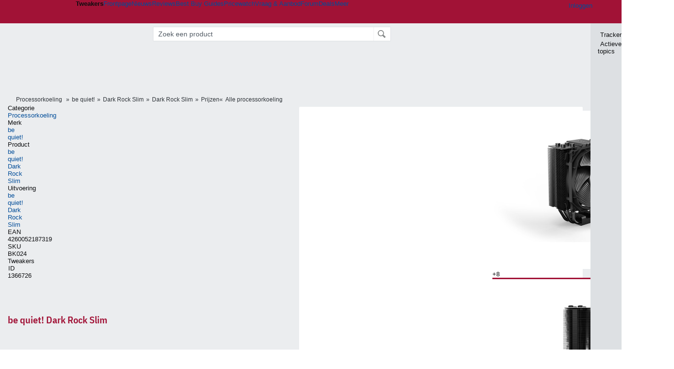

--- FILE ---
content_type: text/html; charset=UTF-8
request_url: https://tweakers.net/pricewatch/1366726/be-quiet-dark-rock-slim.html
body_size: 60396
content:
<!doctype html><!-- © 1998 - 2026 DPG Media B.V. -->
<html dir="ltr" lang="NL"><head>
        <meta charset="UTF-8">
<meta name="viewport" content="width=device-width">
<meta name="description" content="be quiet! Dark Rock Slim kopen? Vergelijk de shops met de beste prijzen op Tweakers. Wacht je op een prijsdaling? Stel een alert in.">

                    <title>be quiet! Dark Rock Slim: beste prijs - Tweakers</title>
        <link rel="navigator" title="Spring voorbij navigatie" href="https://tweakers.net/pricewatch/1366726/be-quiet-dark-rock-slim.html#headlines-start">

                            <link rel="preload" href="https://tweakers.net/x/build/fonts/IBMPlexSansCondensed-Regular.woff2" as="font" type="font/woff2" crossorigin>
                <link rel="preload" href="https://tweakers.net/x/build/fonts/IBMPlexSansCondensed-SemiBold.woff2" as="font" type="font/woff2" crossorigin>
            
                                            <link rel="canonical" href="https://tweakers.net/pricewatch/1366726/be-quiet-dark-rock-slim.html">
                                            <link rel="shortcut icon" href="https://tweakers.net/favicon.ico" type="image/x-icon">
            <link rel="search" type="application/opensearchdescription+xml" title="Tweakers: Pricewatch" href="https://tweakers.net/opensearch/pricewatch/">
                                        <link rel="alternate" title="Tweakers Mixed RSS feed" type="application/rss+xml" href="https://tweakers.net/feeds/mixed.xml">
            
            <link rel="stylesheet" href="https://tweakers.net/x/styles/framework/main.7969102af0156873104238b74c554a34.css" type="text/css">
                    <link rel="stylesheet" href="https://tweakers.net/x/styles/framework/layout.d292ad880d634723ae55f8d7fa0da9fd.css" type="text/css">
                    <link rel="stylesheet" href="https://tweakers.net/x/styles/listing/listing.7895d32cc250d07dba86267f87208201.css" type="text/css">
                    <link rel="stylesheet" href="https://tweakers.net/x/styles/articles/imageviewer.c03b73aa66911b89525dab45ca857837.css" type="text/css">
                    <link rel="stylesheet" href="https://tweakers.net/x/build/refurbished.86142bc7.css" type="text/css">
                    <link rel="stylesheet" href="https://tweakers.net/x/styles/pricewatch/tweakbase_relations.d4594732fb1475f7bbd89114d1281ac9.css" type="text/css">
                    <link rel="stylesheet" href="https://tweakers.net/x/styles/responsive/grade_xl.6b8494ffbdba583148ab6b7339107764.css" type="text/css" media="(min-width: 1540px)">
                    <link rel="stylesheet" href="https://tweakers.net/x/styles/responsive/grade_lg.3a570bad8e154174c3aead3a833603e5.css" type="text/css" media="(max-width: 1539px)">
                    <link rel="stylesheet" href="https://tweakers.net/x/styles/responsive/grade_md.c549fa6ae1f1624af301b150f5ee4eb1.css" type="text/css" media="(max-width: 1159px)">
                    <link rel="stylesheet" href="https://tweakers.net/x/styles/responsive/grade_sm.94e6aea36e86ba6e424fbf2705ee8b2e.css" type="text/css" media="(max-width: 799px)">
                    <link rel="stylesheet" href="https://tweakers.net/x/styles/responsive/grade_xs.a71f35030394020cce0ecd9beb57f339.css" type="text/css" media="(max-width: 499px)">
                                        
            
            <link rel="stylesheet" href="https://tweakers.net/x/build/components.c2ee12e1.css">

                        
            
    <link rel="stylesheet" href="https://tweakers.net/x/build/website.1d865917.css">

    <link rel="stylesheet" href="https://tweakers.net/x/build/guard-unstyled-content.ef3f166d.css">

    <link rel="stylesheet" href="https://tweakers.net/x/build/pricewatch.81c888d7.css">
    <link rel="stylesheet" href="https://tweakers.net/x/build/pdp.096ceeff.css">
<script>
                var tweakersConfig = {"BaseURL":"https:\/\/tweakers.net\/","TnetBaseURL":"https:\/\/tweakers.net\/","ForumBaseURL":"https:\/\/gathering.tweakers.net\/","ImgURL":"https:\/\/tweakers.net\/","csrfToken":"1CXKGNhFwv9Zus1N6HmDmF","countryCode":"NL","requestId":"Twk-eun-app1_329.19.0_2023652_1CXKGNhAF4jvXApAsgMBpZ","UserID":0,"clickToLoad":true,"activeFeatureFlagNames":[],"compare":{"initialCompareBasket":[],"defaultCompareUrl":"https:\/\/tweakers.net\/pricewatch\/compare\/0\/","compareMax":50,"timestamp":1768941122},"privacyGateVendors":{"usabilla":{"purpose":"marketing","humanPurpose":"Marketing","name":"Usabilla","regex":null},"youtube":{"purpose":"social-media","humanPurpose":"Sociale media","name":"YouTube","regex":"^(https:)?\/\/((www\\.)?youtube(-nocookie)?\\.com|youtu\\.be)\/"},"omny":{"purpose":"social-media","humanPurpose":"Sociale media","name":"Omny","regex":"^(https:)?\/\/omny\\.fm\/"},"googlemaps":{"purpose":"social-media","humanPurpose":"Sociale media","name":"Google Maps","regex":"^(https:)?\/\/maps\\.google\\.com\/maps\/"},"streamable":{"purpose":"social-media","humanPurpose":"Sociale media","name":"Streamable","regex":"^(https:)?\/\/streamable\\.com\/"},"soundcloud":{"purpose":"social-media","humanPurpose":"Sociale media","name":"Soundcloud","regex":"^(https:)?\/\/((w\\.)?soundcloud\\.com|snd\\.sc)\/"},"knightlab":{"purpose":"marketing","humanPurpose":"Marketing","name":"Knight Lab","regex":"^(https:)?\/\/cdn\\.knightlab\\.com\/libs\/juxtapose\/"},"tweakzones":{"purpose":"functional","humanPurpose":"functional","name":"Tweakzones","regex":"^(https:)?\/\/charts\\.tweakzones\\.net\/"},"tweakimg":{"purpose":"functional","humanPurpose":"functional","name":"Tweakimg","regex":"^(https:)?\/\/(ic\\.)?tweakimg\\.net\/"},"vimeo":{"purpose":"functional","humanPurpose":"functional","name":"Vimeo","regex":"^(https:)?\/\/player\\.vimeo\\.com\/"},"eventix":{"purpose":"functional","humanPurpose":"functional","name":"Eventix","regex":"^(https:)?\/\/shop\\.eventix\\.io\/"},"pexi":{"purpose":"functional","humanPurpose":"functional","name":"Pexi","regex":"^(https:)?\/\/(ads|static|widgets)\\.pexi\\.nl\/"},"datawrapper":{"purpose":"functional","humanPurpose":"functional","name":"Datawrapper","regex":"^(https:)?\/\/(datawrapper\\.dwcdn\\.net|cf\\.datawrapper\\.de)\/"},"yourticketprovider":{"purpose":"functional","humanPurpose":"functional","name":"Yourticketprovider","regex":"^(https:)?\/\/shop\\.yourticketprovider\\.nl\/"},"dpgwidgets":{"purpose":"functional","humanPurpose":"functional","name":"DPG Widgets","regex":"^(https:)?\/\/simservice\\.dpgmm\\.nl\/"}}};
                document.documentElement.classList.add('js');
            </script>
<script>
    window._privacy = window._privacy || [];
</script>
<script>
    window._comscore = [{"c1":"2","c2":"11464450","ns_site":"total","nmo_02":"0","nmo_10":"0","cs_fpid":"019bdd1b-73fd-7dc2-a1b3-1657a24bc99b","options":{"enableFirstPartyCookie":true}}];
</script>
    <script src="https://tweakers.net/x/build/runtime.81fd39b4.js"></script><script src="https://tweakers.net/x/build/5458.8f93575c.js"></script><script src="https://tweakers.net/x/build/6826.3019cf37.js"></script><script src="https://tweakers.net/x/build/2879.3bd2d4cd.js"></script><script src="https://tweakers.net/x/build/4648.c296e6a1.js"></script><script src="https://tweakers.net/x/build/9713.5225fbc5.js"></script><script src="https://tweakers.net/x/build/4277.88fe67c5.js"></script><script src="https://tweakers.net/x/build/6326.dac07238.js"></script><script src="https://tweakers.net/x/build/website.8b2532f6.js"></script>
    <script src="https://tweakers.net/x/build/frontpage.27cacf17.js"></script>
    <script src="https://tweakers.net/x/build/4596.9de7a6c9.js"></script><script src="https://tweakers.net/x/build/components.64e382d1.js"></script>

                    <script src="https://tweakers.net/x/scripts/min/general.2ef0da12b70b5394dc6faf9166e7b777.js"></script>
            <script src="https://tweakers.net/x/scripts/min/framework.4ba504b7dbd8d5ec7a1ae736dec23b94.js"></script>
            <script src="https://tweakers.net/x/scripts/min/compare_storage.686d2ede0099ee0037e56e8337b4dda0.js"></script>
            <script src="https://tweakers.net/x/scripts/min/responsive.b432f21ab17613330255e877ce6b7299.js"></script>
            <script src="https://tweakers.net/x/scripts/framework/full_focus.ee966334a9725b289bb69ce78232c92b.js"></script>
            <script src="https://tweakers.net/x/scripts/min/pricewatch.831384d85acb7e7e5bea377b61dc71d6.js"></script>
            <script src="https://tweakers.net/x/scripts/min/filterform.768f0c27b6255c28b4209f1a407c47af.js"></script>
            <script src="https://tweakers.net/x/scripts/min/imageviewer.fd17a2c152cde812b6ae93aeeb710644.js"></script>
            <script src="https://tweakers.net/x/scripts/responsive/min/pricewatch.c01af1668a0ef6c6be11bb36298c23d6.js"></script>
            <script src="https://tweakers.net/x/scripts/min/mod.3e8a3aa07d48e64b24ca0b8a51075bbf.js"></script>
            <script src="https://sb.scorecardresearch.com/cs/11464450/beacon.js"></script>
    
                    <script>
                window.cmpProperties = {
        integratorId: 'tweakers',
        language: 'nl',
        darkModeEnabled: window.themeService?.getCurrentTheme() === 'twk-dark',
    }
        </script>
            <script>
            if (window.BannerManager){
    BannerManager.init();
        BannerManager.addTag('fs', 'n1', {});
    BannerManager.addTag('il', 'a1', {});
    BannerManager.addTag('ac', 'h0', {});
    BannerManager.addTag('tb', 'h1', {"reserveSpace":true,"replacement":{"type":"fallback","content":"<div class=\"fallback\"><a href=\"https:\/\/tweakers.net\/basiscomponenten\/vergelijken\/\"><div class=\"fallback__text\"><h3>Bekijk de beste deals van alle basiscomponenten voor jouw nieuwe pc<\/h3><h4>Van videokaarten tot aan moederborden en processors<\/h4><\/div><div class=\"ctaButton fwd\"><\/div><twk-icon name=\"twk-logo-full\" class=\"icon fallback__logo-image\"><\/twk-icon><\/a><\/div>"}});

}

window.openDataLayer = window.openDataLayer || {};
window.openDataLayer.pageViewId = '019bdd1b-73f5-7893-9291-baa1cc5c3ebe';

        </script>
    
<script type="application/ld+json">{"@context":"https:\/\/schema.org","@graph":[{"@type":"Organization","@id":"https:\/\/tweakers.net\/#organization","name":"Tweakers","url":"https:\/\/tweakers.net\/","logo":{"@type":"ImageObject","url":"https:\/\/tweakers.net\/logo.png"},"foundingDate":"1998-09-30","address":{"@type":"PostalAddress","streetAddress":"Joan Muyskenweg 43","addressLocality":"Amsterdam","postalCode":"1114 AN","addressCountry":"NL"},"memberOf":{"@type":"Organization","@id":"https:\/\/www.dpgmediagroup.com\/nl-NL\/#organization","name":"DPG Media B.V.","address":{"@type":"PostalAddress","streetAddress":"Van der Madeweg 40","addressLocality":"Amsterdam","postalCode":"1114 AM","addressCountry":"NL"}},"sameAs":["https:\/\/en.wikipedia.org\/wiki\/Tweakers","https:\/\/nl.wikipedia.org\/wiki\/Tweakers","https:\/\/www.facebook.com\/Tweakers.net"]},{"@type":"Product","@id":"https:\/\/tweakers.net\/pricewatch\/1366726\/be-quiet-dark-rock-slim.html#Product-1366726","name":"be quiet! Dark Rock Slim","url":"https:\/\/tweakers.net\/pricewatch\/1366726\/be-quiet-dark-rock-slim.html","brand":{"@type":"Brand","name":"be quiet!","url":"https:\/\/tweakers.net\/merk\/179\/be-quiet\/"},"image":["https:\/\/tweakers.net\/ext\/i\/2002701218.jpeg","https:\/\/tweakers.net\/ext\/i\/2002701220.jpeg","https:\/\/tweakers.net\/ext\/i\/2002701222.jpeg","https:\/\/tweakers.net\/ext\/i\/2002701224.jpeg","https:\/\/tweakers.net\/ext\/i\/2002701226.jpeg","https:\/\/tweakers.net\/ext\/i\/2002701228.jpeg","https:\/\/tweakers.net\/ext\/i\/2002701230.jpeg","https:\/\/tweakers.net\/ext\/i\/2005111698.jpeg"],"gtin13":["4260052187319"],"mpn":["BK024"],"description":"120mm diameter met 23,6dB(A) geluidsproductie","aggregateRating":{"@type":"AggregateRating","ratingValue":4.7,"ratingCount":6},"offers":{"@type":"AggregateOffer","lowPrice":53.99,"highPrice":99.95,"offerCount":16,"priceCurrency":"EUR"}},{"@type":"Review","url":"https:\/\/tweakers.net\/productreview\/220108\/be-quiet-dark-rock-slim.html","author":{"@type":"Person","name":"pclinde"},"description":"De be quiet! Dark Rock Slim is een aangename toevoeging aan de Dark Rock reeks. Je blijft in het hogere segment van be quiet! en ervaart letterlijk een blok matzwart aluminium aan kwaliteit. Top prestaties voor een kleine vormfactor CPU-koeler met een heerlijk ontwerp en een geluidsloze werking.","datePublished":"2019-09-06T11:26:53+02:00","publisher":{"@type":"Organization","@id":"https:\/\/tweakers.net\/#organization","name":"Tweakers"},"reviewRating":{"ratingValue":5},"itemReviewed":{"@type":"Product","@id":"https:\/\/tweakers.net\/pricewatch\/1366726\/be-quiet-dark-rock-slim.html#Product-1366726","name":"be quiet! Dark Rock Slim"}}]}</script>
                    <script async src="https://advertising-cdn.dpgmedia.cloud/web-advertising/17/4/2/advert-xandr.js" type="application/javascript"></script><script async data-advert-src="https://adsdk.microsoft.com/ast/ast.js" data-advert-vendors="32"></script><script async src="https://cdn.optoutadvertising.com/script/ootag.v2.min.js"></script><style>[data-advert-slot-state]>[id$=-videoWrapper]{width:100%}[data-advert-slot-state]>[id$=-videoWrapper] iframe[id^=pp-iframe-]{display:block}</style><script async src="https://advertising-cdn.dpgmedia.cloud/native-templates/prod/tweakers/templates.js"></script><script async src="https://advertising-cdn.dpgmedia.cloud/native-renderer/main.js"></script><script type="application/javascript">(function(){if(document.currentScript){document.currentScript.remove()}if("undefined"==typeof performance.mark){performance.mark=function(){}}performance.mark("advert - inline-script - start");function b(settings){const a=window.innerWidth,b=settings.xandr.breakpoints;return Object.keys(b).reduce((c,d)=>{if(b[d]<=a){if(null===c||b[d]>b[c]){c=d}}return c},null)}function c(a,c,settings,d){const e=b(settings),f=d.placeholderSizes&&d.placeholderSizes[a],g=f&&(f[e]||f.default);if(g){const b=document.getElementById(c||a);if(b){const c=d.permanentPlaceholders&&d.permanentPlaceholders[a],f=c&&(!0===c||c[e]||c.default);b.setAttribute("data-advert-placeholder-collapses",(!f).toString());b.setAttribute("data-advert-placeholder-size",g.join("x"));b.style["min-height"]=`${g[1]}px`}}}function d(a){if(a.node&&"true"===a.node.getAttribute("data-advert-placeholder-collapses")){a.node.style["min-height"]=null}}window.advert=window.advert||{};window.advert.cmd=window.advert.cmd||[];function e(settings,a){f(settings);window.getAdvertSlotByName=a=>{return window.advert.getSlot(a)};window.getAdvertSlotById=a=>{return window.advert.getSlot(window.advert.getSlotNameFromMapping(a))};window.loadAdvertSlot=(b,d)=>{return new Promise((e,f)=>{c(b,d,settings,a);window.advert.cmd.push(["loaded",()=>{window.advert.loadSlot(b,d).then(e).catch(f)}])})};}function f(settings){window.advert.cmd.push(()=>{window.advert.pubsub.subscribe("slot.rendered",d);window.advert.init(settings)})}window.loadAdvertSettings=(settings,a)=>{if(!settings){console.error("[ADVERT] Trying to load without settings",settings);return}e(settings,a)};performance.mark("advert - inline-script - end")})();</script><style>[data-advert-slot-state]{display:-webkit-box;display:-ms-flexbox;display:flex;-webkit-box-align:center;-ms-flex-align:center;align-items:center;-webkit-box-pack:center;-ms-flex-pack:center;justify-content:center}
[data-advert-slot-empty]:not([data-advert-placeholder-collapses=false]),[data-advert-slot-state=created]:not([data-advert-placeholder-collapses=false]){display:none}
[data-advert-label]:not([data-advert-slot-empty]){position:relative;margin-top:20px}.article [data-advert-label]:not([data-advert-slot-empty]){margin-top:35px;margin-bottom:15px}.relevancyColumn [data-advert-label]:not([data-advert-slot-empty]){margin-top:30px}[data-advert-label]:not([data-advert-slot-empty])::before{content:"";position:absolute;top:-13px;left:0;right:0;height:1px;background-color:#f1f2f4}@media(prefers-color-scheme: dark){:root:not(.twk-light) [data-advert-label]:not([data-advert-slot-empty])::before{background-color:#2e3338}}[data-advert-label]:not([data-advert-slot-empty])::after{content:"Advertentie";position:absolute;top:-13px;left:50%;-webkit-transform:translate(-50%, -50%);-ms-transform:translate(-50%, -50%);transform:translate(-50%, -50%);padding:0 5px;font-size:10px;line-height:1;color:#505962;background-color:#fff}@media(prefers-color-scheme: dark){:root:not(.twk-light) [data-advert-label]:not([data-advert-slot-empty])::after{color:#8f99a3;background-color:#22262a}}</style><script type="application/javascript">(function(){window.dataLayer=window.dataLayer||[];window.dataLayer.push({event:"monetizablePageView",timestamp:new Date().toISOString()});if(document.currentScript){document.currentScript.remove()}})();</script><script type="application/javascript">(function(settings,a,b){if(document.currentScript){document.currentScript.remove()}performance.mark("advert - load-settings - start");if(!window.loadAdvertSettings){console.error("[ADVERT] Tried to load advert settings before main initialisation.");return}window.loadAdvertSettings(settings,a);performance.mark("advert - load-settings - end")})({"xandr":{"memberId":7463,"disablePSA":true,"enableSafeFrame":false,"breakpoints":{"small":0,"medium":500,"large":800,"xlarge":1160},"targeting":{"pag":"prices","cat":["pricewatch.processorkoeling.basiscomponenten.componenten-en-randapparatuur.computers","pricewatch","processorkoeling","basiscomponenten","componenten-en-randapparatuur","computers"],"zone":"nl","cid":"51-1366726","top":["be-quiet"],"shopIds":[11162,6743,5543,9309,10656,5382,8300,9046,10990,11274,8294,15,6703,2506,10291,11306],"bsuit":["NScreened"],"channel":["science-technology"],"featureflags":[],"pub":["dpg","tweakers"],"env":{"small":["web","mweb"],"medium":["web"],"large":["web"],"xlarge":["web"]}},"slots":[{"name":"h1-pricewatchdetail","placement":{"small":"tweakers_wsc_pricewatch_detail_h1","medium":"tweakers_wmc_pricewatch_detail_h1","large":"tweakers_wmc_pricewatch_detail_h1","xlarge":"tweakers_wmc_pricewatch_detail_h1"},"sizeMapping":"h1-pricewatchdetail","preload":{"default":false,"small":true,"medium":true,"large":true,"xlarge":true},"supportedAdServers":["optOut","xandr"],"targeting":{"pos":"h1","takeover":{"small":"undefined","medium":"fixed-shop","large":"fixed-shop","xlarge":"fixed-shop"},"slot":"h1-pricewatchdetail","bsuit":"NApplic"}},{"name":"n1-pricewatchdetail","placement":{"small":"tweakers_wsc_pricewatch_detail_n1","medium":"tweakers_wmc_pricewatch_detail_n1","large":"tweakers_wmc_pricewatch_detail_n1","xlarge":"tweakers_wmc_pricewatch_detail_n1"},"sizeMapping":"n1-pricewatchdetail","preload":{"default":false,"small":true,"medium":true,"large":true,"xlarge":true},"targeting":{"product":["fixed-shop"],"slot":"n1-pricewatchdetail","pos":"n1","takeover":"fixed-shop","bsuit":"NApplic"}},{"name":"a1-pricewatchdetail","placement":{"small":"tweakers_wsc_pricewatch_detail_a1","medium":"tweakers_wmc_pricewatch_detail_a1","large":"tweakers_wmc_pricewatch_detail_a1","xlarge":"tweakers_wmc_pricewatch_detail_a1"},"sizeMapping":"a1-pricewatchdetail","lazyLoad":true,"preload":{"default":false,"small":true},"showAdvertisementLabel":true,"targeting":{"product":{"small":["seamless-image-multi","seamless-image","seamless-image-shop","seamless-video-multi","native-post"],"medium":["undefined"],"large":["undefined"],"xlarge":["undefined"]},"slot":"a1-pricewatchdetail","pos":"a1","takeover":{"small":"fixed-shop","medium":"undefined","large":"undefined","xlarge":"undefined"},"bsuit":"NApplic"}},{"name":"h0-pricewatchdetail","placement":{"small":"tweakers_wsc_pricewatch_detail_h0","medium":"tweakers_wmc_pricewatch_detail_h0","large":"tweakers_wmc_pricewatch_detail_h0","xlarge":"tweakers_wmc_pricewatch_detail_h0"},"sizeMapping":"h0-pricewatchdetail","lazyLoad":true,"lazyLoadThreshold":{"small":300,"default":0},"preload":{"default":false,"small":true,"medium":true,"large":true,"xlarge":true},"showAdvertisementLabel":true,"targeting":{"pos":"h0","product":{"small":["seamless-image","seamless-image-shop","seamless-video","seamless-video-shop","seamless-carousel","seamless-carousel-shop","seamless-collection-image","seamless-collection-video","seamless-image-multi","seamless-video-multi","native-post","branded-content","branded-carousel","branded-video"],"medium":["null"],"large":["null"],"xlarge":["null"]},"slot":"h0-pricewatchdetail","bsuit":"NApplic"}}],"sizeMapping":{"h1-pricewatchdetail":{"small":[[320,50],[320,100]],"large":[[728,90]],"customBreakpointMapping":[],"xlarge":[[728,90]]},"n1-pricewatchdetail":{"small":[[1,1]],"medium":[[1,1]],"large":[[1,1]],"xlarge":[[1,1]]},"a1-pricewatchdetail":{"small":[[300,250],[320,240],[320,50],[320,100]]},"h0-pricewatchdetail":{"small":[[300,250],[320,50],[320,100]],"medium":[[300,250]],"large":[[300,250],[728,90]],"customBreakpointMapping":[{"sizes":[[300,250],[728,90]],"minWidth":768}],"xlarge":[[300,250],[728,90],[970,250]]}},"lazyLoadThreshold":{"small":300,"default":800},"multiPositions":[],"slotNameMappings":{"n1":{"small":"n1-pricewatchdetail","default":null,"medium":"n1-pricewatchdetail","large":"n1-pricewatchdetail","xlarge":"n1-pricewatchdetail"},"a1":{"small":"a1-pricewatchdetail","default":null},"h0":{"small":"h0-pricewatchdetail","default":null,"medium":"h0-pricewatchdetail","large":"h0-pricewatchdetail","xlarge":"h0-pricewatchdetail"},"h1":{"small":"h1-pricewatchdetail","default":null,"medium":"h1-pricewatchdetail","large":"h1-pricewatchdetail","xlarge":"h1-pricewatchdetail"}},"features":{"brandMetrics":false,"experiments":false,"snowplow":true,"privacy":true,"cxense":false,"dmoi":true,"optOut":true,"heavyAdTracking":false,"pageViewId":true,"performanceMonitoring":true},"dmoi":{"apiKey":"e2wuTmOEm7Rmgh5G0jwCG6GhKOqJta1hW7QfNP77","rdmoiSource":"rdpgmedia.nl","source":"dpgmedia.nl"},"optOut":{"publisher":152,"slots":{"h1-pricewatchdetail":"tweakers.nl_pricewatchdetail_h1"},"pageTargetingKeys":["zone"],"includeTargeting":true,"onlyNoConsent":true},"performanceMonitoring":{"sampleSize":0.0001},"nativeTemplates":{"renderConfig":{"callToActionCharacterFilter":"[&$]+","variables":{},"fallbackTemplate":"native-post","callToActionDefaultText":"meer info","tracking":{"enabledEvents":["slideImpressions","slideClicks","leadformClose","leadformImpression","leadformCancel","leadformSubmit","leadformSubmitFailure","leadformClickout"]}},"feedContext":{"profile":"tweakers","navigation":"pricewatch,processorkoeling,basiscomponenten,componenten_en_randapparatuur,computers"}},"conditionalConfigurations":[{"conditions":[[{"field":"cookie:twk-theme","comparer":"eq","value":"twk-dark"}]],"config":[{"kind":"N","path":["targeting","darkmodus"],"rhs":true},{"kind":"N","path":["nativeTemplates","renderConfig","darkMode"],"rhs":true}]},{"conditions":[[{"field":"cookie:twk-theme","comparer":"eq","value":"twk-light"}]],"config":[{"kind":"N","path":["targeting","darkmodus"],"rhs":false},{"kind":"N","path":["nativeTemplates","renderConfig","darkMode"],"rhs":false}]},{"conditions":[[{"field":"fraction","comparer":"lte","value":0.07}]],"config":[{"kind":"N","path":["nativeTemplates","renderConfig","tracking","attentionMeasurement"],"rhs":{"allowedProducts":["seamless-carousel","seamless-carousel-shop","seamless-collection-image","seamless-collection-video","seamless-image","seamless-image-shop","seamless-image-mini","seamless-image-multi","seamless-video-multi","seamless-video","seamless-video-shop","carousel-template"],"ctxId":"37122525","enabled":true,"plcId":"20251601004","cmpId":"16082025"}}]}]},"debugInfo":{"generationDateTime":"2026-01-20T20:32:02.699Z","profile":"tweakers","version":"188","stage":"prod"}},{"placeholderSizes":{"n1":{},"a1":{},"h0":{},"h1":{}},"permanentPlaceholders":{"n1":{"small":true,"medium":true,"large":true,"xlarge":true},"a1":{"small":true}}},[]);</script>
            </head>
    <body class="page-grid has-sidebar">
        <nav class="skip-to-main">
    <p >Ga direct naar </p>
    <ol>
        <li><a href=" #contentArea ">Ga naar hoofdinhoud</a></li>
        <li><a href="#search-bar-input">Ga naar de zoekbalk</a></li>
    </ol>
</nav>
<style>
    .skip-to-main {
        position: fixed;
        left: -300px;
    }

    .skip-to-main:focus-within {
        top: 4rem;
        left: 2rem;
        z-index: 200;
        padding: 1rem;
        background-color: var(--surface-card-color);
        border: 1px solid var(--border-card-color);
    }
</style>
        <div id="top" class="header-grid"><div class="twk-site-menu-wrapper">
    <nav class="twk-site-menu-bar" id="menubar">
        <twk-site-menu>
            <div class="responsive-navigation-trigger more" data-site-menu-action="navigation">
                <a href="#" class="trigger" role="button" aria-haspopup="dialog" aria-expanded="false"><span class="visuallyhidden">Website menu"</span><twk-icon name="fa-bars" class="icon" role="presentation"></twk-icon></a>
            </div>
            <div class="site-logo">
                <a href="https://tweakers.net/" aria-label="Tweakers: tech-community, nieuws, reviews en de Pricewatch">
                    <twk-icon name="twk-logo-full" class="icon logo" role="img"></twk-icon>
                </a>
            </div>
            <b class="site-name">Tweakers</b>
            <menu class="site-navigation" role="menubar" aria-label="Website menu">
                <li class="frontpage" role="none"><a href="https://tweakers.net/" role="menuitem">Frontpage</a></li>
                                    
                    <li                        data-position="1"
                        data-link-name="Nieuws"
                                                 data-priority="1"                         role="none"
                    >
                        <a href="https://tweakers.net/nieuws/" role="menuitem">Nieuws</a>

                                            </li>
                                    
                    <li                        data-position="2"
                        data-link-name="Reviews"
                                                 data-priority="1"                         role="none"
                    >
                        <a href="https://tweakers.net/reviews/" role="menuitem">Reviews</a>

                                            </li>
                                    
                    <li class="more"                        data-position="3"
                        data-link-name="Best Buy Guides"
                         data-short-link-name="BBG"                          data-priority="1"                         role="none"
                    >
                        <a href="#" role="menuitem" class="trigger" aria-haspopup="menu" aria-expanded="false">Best Buy Guides</a>

                                                    <div class="dropdown-menu">
                                <ul role="menu">
                                                                            <li role="none">
                                            <a href="https://tweakers.net/best-buy-guide/smartphones/" role="menuitem">Smartphones</a>
                                        </li>
                                                                            <li role="none">
                                            <a href="https://tweakers.net/best-buy-guide/laptops/" role="menuitem">Laptops</a>
                                        </li>
                                                                            <li role="none">
                                            <a href="https://tweakers.net/best-buy-guide/desktops/" role="menuitem">Desktops</a>
                                        </li>
                                                                            <li role="none">
                                            <a href="https://tweakers.net/best-buy-guide/televisies/" role="menuitem">Televisies</a>
                                        </li>
                                                                            <li role="none">
                                            <a href="https://tweakers.net/best-buy-guide/tablets/" role="menuitem">Tablets</a>
                                        </li>
                                                                            <li role="none">
                                            <a href="https://tweakers.net/best-buy-guide/smartwatches/" role="menuitem">Smartwatches</a>
                                        </li>
                                                                            <li role="none">
                                            <a href="https://tweakers.net/best-buy-guide/hoofdtelefoons/" role="menuitem">Hoofdtelefoons</a>
                                        </li>
                                                                            <li role="none">
                                            <a href="https://tweakers.net/best-buy-guide/powerbanks/" role="menuitem">Powerbanks</a>
                                        </li>
                                                                            <li role="none">
                                            <a href="https://tweakers.net/best-buy-guide/monitors/" role="menuitem">Monitors</a>
                                        </li>
                                                                            <li role="none">
                                            <a href="https://tweakers.net/best-buy-guide/videokaarten/" role="menuitem">Videokaarten</a>
                                        </li>
                                                                            <li role="none">
                                            <a href="https://tweakers.net/best-buy-guide/processors/" role="menuitem">Processors</a>
                                        </li>
                                                                            <li role="none">
                                            <a href="https://tweakers.net/best-buy-guide/moederborden/" role="menuitem">Moederborden</a>
                                        </li>
                                                                            <li role="none">
                                            <a href="https://tweakers.net/best-buy-guide/behuizingen/" role="menuitem">Behuizingen</a>
                                        </li>
                                                                            <li role="none">
                                            <a href="https://tweakers.net/best-buy-guide/solid-state-drives/" role="menuitem">Ssd's</a>
                                        </li>
                                                                            <li role="none">
                                            <a href="https://tweakers.net/best-buy-guide/voedingen/" role="menuitem">Voedingen</a>
                                        </li>
                                                                            <li role="none">
                                            <a href="https://tweakers.net/best-buy-guide/netwerken/" role="menuitem">Netwerken</a>
                                        </li>
                                                                            <li role="none">
                                            <a href="https://tweakers.net/best-buy-guide/e-readers/" role="menuitem">E-readers</a>
                                        </li>
                                                                    </ul>
                            </div>
                                            </li>
                                    
                    <li                        data-position="4"
                        data-link-name="Pricewatch"
                                                 data-priority="1"                         role="none"
                    >
                        <a href="https://tweakers.net/pricewatch/" role="menuitem">Pricewatch</a>

                                            </li>
                                    
                    <li                        data-position="5"
                        data-link-name="Vraag &amp; Aanbod"
                                                 data-priority="3"                         role="none"
                    >
                        <a href="https://tweakers.net/aanbod/" role="menuitem">Vraag &amp; Aanbod</a>

                                            </li>
                                    
                    <li                        data-position="6"
                        data-link-name="Forum"
                                                 data-priority="1"                         role="none"
                    >
                        <a href="https://gathering.tweakers.net/" role="menuitem">Forum</a>

                                            </li>
                                    
                    <li                        data-position="7"
                        data-link-name="Deals"
                                                 data-priority="4"                         role="none"
                    >
                        <a href="https://tweakers.net/pricewatch/deals/" role="menuitem">Deals</a>

                                            </li>
                                                                                
                    <li class="more last"                        data-position="8"
                        data-link-name="Meer"
                                                 data-priority="1"                         role="none"
                    >
                        <a href="#" role="menuitem" class="trigger" aria-haspopup="menu" aria-expanded="false">Meer</a>

                                                    <div class="dropdown-menu">
                                <ul role="menu">
                                                                            <li role="none">
                                            <a href="https://tweakers.net/video/" role="menuitem">Video</a>
                                        </li>
                                                                            <li role="none">
                                            <a href="https://tweakers.net/info/podcast/" role="menuitem">Podcasts</a>
                                        </li>
                                                                            <li role="none">
                                            <a href="https://tweakers.net/downloads/" role="menuitem">Downloads</a>
                                        </li>
                                                                            <li role="none">
                                            <a href="https://tweakers.net/it-pro/" role="menuitem">IT Pro</a>
                                        </li>
                                                                            <li role="none">
                                            <a href="https://tweakers.net/gallery/" role="menuitem">Profielen</a>
                                        </li>
                                                                            <li role="none">
                                            <a href="https://tweakersgear.net" rel="external" role="menuitem">TweakersGear</a>
                                        </li>
                                                                            <li role="none">
                                            <a href="https://tweakers.net/carriere/it-banen/zoeken/" role="menuitem">Carri&egrave;re</a>
                                        </li>
                                                                            <li role="none">
                                            <a href="https://tweakers.net/info/acties-en-evenementen/" role="menuitem">Acties & Events</a>
                                        </li>
                                                                            <li role="none">
                                            <a href="https://tweakers.net/abonnementen/" id="subscriptionShopUrl" role="menuitem">Steun Tweakers</a>
                                        </li>
                                                                            <li role="none">
                                            <a href="https://tweakers.net/info/algemene-voorwaarden/huisregels/" role="menuitem">Huisregels</a>
                                        </li>
                                                                            <li role="none">
                                            <a href="https://tweakers.net/info/over-tweakers/" role="menuitem">Over Tweakers</a>
                                        </li>
                                                                    </ul>
                            </div>
                                            </li>
                            </menu>
                            <menu id="userbar" class="user-navigation" aria-label="Gebruikers menu" role="menubar">
        <li class="account login" role="none">
        <a href="https://tweakers.net/my.tnet/login/?location=https://tweakers.net/pricewatch/1366726/be-quiet-dark-rock-slim.html" role="menuitem" title="Inloggen" role="menuitem" aria-label="Inloggen">
            <twk-icon name="fa-right-to-bracket" class="icon" role="img"></twk-icon>
            <span>Inloggen</span>
        </a>
    </li>
    <li class="icon more compare empty" data-site-menu-action="compare-basket" role="none">
        <a href="#" class="trigger" title="Vergelijken" aria-label="Vergelijken" role="menuitem" aria-haspopup="dialog" aria-expanded="false">
            <twk-icon name="fa-list" class="icon" role="img"></twk-icon>
            <twk-counter id="newCompareItemCount" value="0" aria-label="Aantal producten in vergelijkingslijst" role="status">0</twk-counter>
        </a>
    </li>
    <li class="icon more settings" data-site-menu-action="settings" role="none">
        <a href="#" class="trigger" title="Weergave-opties" aria-label="Weergave-opties" role="menuitem" aria-haspopup="dialog" aria-expanded="false">
            <twk-icon name="fa-gear" class="icon" role="img"></twk-icon>
            <twk-icon name="twk-flag-nl" class="icon flag" aria-label="Landinstelling: NL" role="status"></twk-icon>
        </a>
    </li>
</menu>
                                </twk-site-menu>
    </nav>

                </div>
<div id="searchbar">
    <div id="search"><a href="https://www.truefullstaq.com/nl/over-ons/tweakers?utm_medium=referral&amp;utm_source=tweakers&amp;utm_campaign=hostedby&amp;utm_term=partner&amp;utm_content=logo" rel="external" id="not-false" title="Hosting door TrueFullstaq">
    <twk-icon name="twk-true-hosted-logo" class="icon"></twk-icon>
</a>
            <form action="https://tweakers.net/pricewatch/zoeken/" id="mainSearch" class="keywordSearch" role="search">
                <div class="keyword">
                    <input id="search-bar-input" type="text" name="keyword" class="text"
                           value="" placeholder="Zoek een product"
                           onfocus="this.select()">
                </div>
                <input type="submit" class="submit" value="Zoeken">
            </form>
            <script>var mainSearchSuggest = new SearchSuggest('pricewatch');</script>
        </div>
</div>
                <div id="new-entity">
            

<div class="header-grid">
        <div id="b_tb" class="top-banner hideInGradeXS loading reserveSpace" aria-hidden="true"><script>window.BannerManager && BannerManager.displayTag('b_tb')</script></div>
    
<div class="usabilla-trigger"
    data-form-event="cxSurveyProduct"
    data-button-id="085f33154757"
            data-trigger-type="time-based"
            data-logged-in="uitgelogd"
    data-subscription-type="Geen"
></div>

    <twk-pdp-header>        <div class="subtitle clearfix product-breadcrumbs">
    <button class="breadcrumbinfo" data-tooltip="twk-breadcrumb-info-tooltip" title="Gerelateerd">
        <twk-icon name="fa-circle-info" class="icon"></twk-icon>
        <twk-breadcrumb-info-tooltip arrow>
    <div class="spec-tooltip">
                                    <div class="spec-column-key">Categorie</div>
                <div class="spec-column-value">
                                            <a href="https://tweakers.net/processorkoeling/">Processorkoeling</a>
                                    </div>
                                                <div class="spec-column-key">Merk</div>
                <div class="spec-column-value">
                                            <a href="https://tweakers.net/merk/179/be-quiet/">be quiet!</a>
                                    </div>
                                                                    <div class="spec-column-key">Product</div>
                <div class="spec-column-value">
                                            <a href="https://tweakers.net/pricewatch/1366726/be-quiet-dark-rock-slim.html">be quiet! Dark Rock Slim</a>
                                    </div>
                                                <div class="spec-column-key">Uitvoering</div>
                <div class="spec-column-value">
                                            <a href="https://tweakers.net/pricewatch/1366726/be-quiet-dark-rock-slim.html">be quiet! Dark Rock Slim</a>
                                    </div>
                                                <div class="spec-column-key">EAN</div>
                <div class="spec-column-value">
                                                                        <span>4260052187319</span>                                                            </div>
                                                <div class="spec-column-key">SKU</div>
                <div class="spec-column-value">
                                                                        <span>BK024</span>                                                            </div>
                                                <div class="spec-column-key">Tweakers ID</div>
                <div class="spec-column-value">
                                            <span>1366726</span>
                                    </div>
                        </div>
</twk-breadcrumb-info-tooltip>

    </button>
                <ul class="bulletSeparatedList breadcrumb" itemprop="breadcrumb">
        <li id="tweakbaseBreadcrumbCategory">
            <a href="https://tweakers.net/processorkoeling/vergelijken/">Processorkoeling</a>
        </li><li><a href="https://tweakers.net/processorkoeling/be-quiet/">be quiet!</a></li><li><a href="https://tweakers.net/pricewatch/1366726/be-quiet-dark-rock-slim.html">Dark Rock Slim</a></li><li><a href="https://tweakers.net/pricewatch/1366726/be-quiet-dark-rock-slim.html">Dark Rock Slim</a></li><li><a href="https://tweakers.net/pricewatch/1366726/be-quiet-dark-rock-slim.html">Prijzen</a></li><li class="back hide"><a href="https://tweakers.net/processorkoeling/vergelijken/">Alle processorkoeling</a></li>
    </ul>
    </div>
<div class="product-heading">
            <h1 class="line-clamp">
                <a href="https://tweakers.net/pricewatch/1366726/be-quiet-dark-rock-slim.html" title="be quiet! Dark Rock Slim">be quiet! Dark Rock Slim</a>
            </h1>
                        </div>
        <div class="pdp-gallery-specs">
            <div class="media-gallery-container">
                                    <twk-media-gallery role="figure" aria-description="be quiet! Dark Rock Slim mediagallerij">
        <div class="gallery-trigger" data-gallery-index="0">
            <img src="https://tweakers.net/i/Lf8YnPJNiXpVMtSHDehDg4f_Mvs=/fit-in/374x326/filters:strip_icc():fill(white):strip_exif()/i/2002701218.jpeg?f=imagemediumplus" data-gallery-index="0" alt="be quiet! Dark Rock Slim">
            <div class="gallery-video-indicator">
                <twk-icon name="fa-play" class="icon"></twk-icon>
            </div>
        </div>
        <ol class="gallery-thumbs" aria-description="Mediagallerij thumbnails">
                                            <li class="gallery-thumb active"
                     data-thumb-type="image"
                     data-gallery-index="0"
                     data-thumburl="https://tweakers.net/i/Lf8YnPJNiXpVMtSHDehDg4f_Mvs=/fit-in/374x326/filters:strip_icc():fill(white):strip_exif()/i/2002701218.jpeg?f=imagemediumplus"
                     data-original="https://tweakers.net/i/2weVr18BAwYxb0Hnm0awnRudwCI=/i/2002701218.jpeg"
                     data-sub-html="be quiet! Dark Rock Slim"
                >
                    <img src="https://tweakers.net/i/Lf8YnPJNiXpVMtSHDehDg4f_Mvs=/fit-in/374x326/filters:strip_icc():fill(white):strip_exif()/i/2002701218.jpeg?f=imagemediumplus" alt="be quiet! Dark Rock Slim">
                                        <button type="button" class="gallery-rest-indicator">+8</button>
                </li>
                                            <li class="gallery-thumb"
                     data-thumb-type="image"
                     data-gallery-index="1"
                     data-thumburl="https://tweakers.net/i/e_MEWnmXuULxLWxXfds8Rj-Ia8k=/fit-in/374x326/filters:strip_icc():fill(white):strip_exif()/i/2002701220.jpeg?f=imagemediumplus"
                     data-original="https://tweakers.net/i/NAzPX8pnrVxF1m_U5xxw9JPFY6o=/i/2002701220.jpeg"
                     data-sub-html="be quiet! Dark Rock Slim"
                >
                    <img src="https://tweakers.net/i/e_MEWnmXuULxLWxXfds8Rj-Ia8k=/fit-in/374x326/filters:strip_icc():fill(white):strip_exif()/i/2002701220.jpeg?f=imagemediumplus" alt="be quiet! Dark Rock Slim">
                                        <button type="button" class="gallery-rest-indicator">+7</button>
                </li>
                                            <li class="gallery-thumb"
                     data-thumb-type="image"
                     data-gallery-index="2"
                     data-thumburl="https://tweakers.net/i/zvJmD4FqHBRmh1o5OdJtr4VQWE0=/fit-in/374x326/filters:strip_icc():fill(white):strip_exif()/i/2002701222.jpeg?f=imagemediumplus"
                     data-original="https://tweakers.net/i/wNDUk9VOOK1pH3lh2-7Xc6FNfHk=/i/2002701222.jpeg"
                     data-sub-html="be quiet! Dark Rock Slim"
                >
                    <img src="https://tweakers.net/i/zvJmD4FqHBRmh1o5OdJtr4VQWE0=/fit-in/374x326/filters:strip_icc():fill(white):strip_exif()/i/2002701222.jpeg?f=imagemediumplus" alt="be quiet! Dark Rock Slim">
                                        <button type="button" class="gallery-rest-indicator">+6</button>
                </li>
                                            <li class="gallery-thumb"
                     data-thumb-type="image"
                     data-gallery-index="3"
                     data-thumburl="https://tweakers.net/i/qnW2ibYX35h5CIOLhE7RmDZS1sU=/fit-in/374x326/filters:strip_icc():fill(white):strip_exif()/i/2002701224.jpeg?f=imagemediumplus"
                     data-original="https://tweakers.net/i/UVgmAfUFPnxX73lsqTJUGSBe3_s=/i/2002701224.jpeg"
                     data-sub-html="be quiet! Dark Rock Slim"
                >
                    <img src="https://tweakers.net/i/qnW2ibYX35h5CIOLhE7RmDZS1sU=/fit-in/374x326/filters:strip_icc():fill(white):strip_exif()/i/2002701224.jpeg?f=imagemediumplus" alt="be quiet! Dark Rock Slim">
                                        <button type="button" class="gallery-rest-indicator">+5</button>
                </li>
                                            <li class="gallery-thumb"
                     data-thumb-type="image"
                     data-gallery-index="4"
                     data-thumburl="https://tweakers.net/i/xwS2frK-o0YlVSRXKpxDQYMTiUQ=/fit-in/374x326/filters:strip_icc():fill(white):strip_exif()/i/2002701226.jpeg?f=imagemediumplus"
                     data-original="https://tweakers.net/i/wzuDQMH63uBB_lCf_VfJAP992ck=/i/2002701226.jpeg"
                     data-sub-html="be quiet! Dark Rock Slim"
                >
                    <img src="https://tweakers.net/i/xwS2frK-o0YlVSRXKpxDQYMTiUQ=/fit-in/374x326/filters:strip_icc():fill(white):strip_exif()/i/2002701226.jpeg?f=imagemediumplus" alt="be quiet! Dark Rock Slim">
                                        <button type="button" class="gallery-rest-indicator">+4</button>
                </li>
                                            <li class="gallery-thumb"
                     data-thumb-type="image"
                     data-gallery-index="5"
                     data-thumburl="https://tweakers.net/i/1zKI5oib_Toun6VOO_T1J7ZXe2c=/fit-in/374x326/filters:strip_icc():fill(white):strip_exif()/i/2002701228.jpeg?f=imagemediumplus"
                     data-original="https://tweakers.net/i/KejuwW8xTOfqdmxQoLr7PvGux5s=/i/2002701228.jpeg"
                     data-sub-html="be quiet! Dark Rock Slim"
                >
                    <img src="https://tweakers.net/i/1zKI5oib_Toun6VOO_T1J7ZXe2c=/fit-in/374x326/filters:strip_icc():fill(white):strip_exif()/i/2002701228.jpeg?f=imagemediumplus" alt="be quiet! Dark Rock Slim">
                                        <button type="button" class="gallery-rest-indicator">+3</button>
                </li>
                                            <li class="gallery-thumb"
                     data-thumb-type="image"
                     data-gallery-index="6"
                     data-thumburl="https://tweakers.net/i/1Rej_-Xw5gsW0kQlVoBGYtBvIIs=/fit-in/374x326/filters:strip_icc():fill(white):strip_exif()/i/2002701230.jpeg?f=imagemediumplus"
                     data-original="https://tweakers.net/i/YHhkfqpsvvIOi-GP8G83pXPlRus=/i/2002701230.jpeg"
                     data-sub-html="be quiet! Dark Rock Slim"
                >
                    <img src="https://tweakers.net/i/1Rej_-Xw5gsW0kQlVoBGYtBvIIs=/fit-in/374x326/filters:strip_icc():fill(white):strip_exif()/i/2002701230.jpeg?f=imagemediumplus" alt="be quiet! Dark Rock Slim">
                                        <button type="button" class="gallery-rest-indicator">+2</button>
                </li>
                                            <li class="gallery-thumb"
                     data-thumb-type="image"
                     data-gallery-index="7"
                     data-thumburl="https://tweakers.net/i/VJnTLskIbXK-2znZpOgbB2egO8E=/fit-in/374x326/filters:strip_icc():fill(white):strip_exif()/i/2005111698.jpeg?f=imagemediumplus"
                     data-original="https://tweakers.net/i/DXr8K9DFdIFvkFgonXKkz9wrdV4=/i/2005111698.jpeg"
                     data-sub-html="be quiet! Dark Rock Slim"
                >
                    <img src="https://tweakers.net/i/VJnTLskIbXK-2znZpOgbB2egO8E=/fit-in/374x326/filters:strip_icc():fill(white):strip_exif()/i/2005111698.jpeg?f=imagemediumplus" alt="be quiet! Dark Rock Slim">
                                        <button type="button" class="gallery-rest-indicator">+1</button>
                </li>
                    </ol>
    </twk-media-gallery>

            </div>
            <div class="pdp-editions">
                        </div>
            <div class="compare-button">
                <button class="btn btn-outlined compare unselected checkbox" title="Vergelijken" data-productdata="{&quot;id&quot;:1366726,&quot;url&quot;:&quot;https:\/\/tweakers.net\/pricewatch\/1366726\/be-quiet-dark-rock-slim.html&quot;,&quot;img&quot;:&quot;https:\/\/tweakers.net\/i\/dyec_y4G0_peUyJR7Jlms2xTxmA=\/fit-in\/188x141\/filters:strip_icc():fill(white):strip_exif()\/i\/2002701218.jpeg?f=thumblarge&quot;,&quot;name&quot;:&quot;be quiet! Dark Rock Slim&quot;}">
                    <input type="checkbox" name="products[]" value="1366726">
                    <twk-icon name="fa-list-add" class="icon"></twk-icon>
                </button>
            </div>
        </div>
        <div class="pdp-specs">
            <ol class="pdp-specs-list">
                <li class="pdp-specs-list-item">
                    <span class="spec-label">Laagste prijs</span>
                    <div class="price-block">
                                                                                <span class="price-item">
                                <a class="price" title="€ 53,99 bij NBB.com" href="https://tweakers.net/pricewatch/clickout?shop-id=11162&pe-id=1366726&tlink=[base64]&nonce=078da6c4aaf3c6e5d5de3161cf76b90173470714990f01c0" rel="external nofollow" onclick="registerClickOut(this)">
                                    <span class="lowest-price">€ 53,99</span>
                                    <span class="ellipsis">bij NBB.com</span>
                                    <twk-icon name="fa-arrow-up-right-from-square" class="icon" style="flex-shrink: 0;"></twk-icon>
                                </a>
                            </span>
                        
                                                                                
<div class="price-alert" data-min-price="">
    

<twk-price-alert product-edition-id="1366726"  is-input class="border-box-container">
    

        <fieldset class="action-buttons">
            <span class="price-alert-inactive">
                                    Wacht je op een prijsdaling?
                            </span>
        <span class="price-alert-active hidden">
                            <span class="price-alert-price-line">Alert wordt verzonden wanneer er een prijs beschikbaar is.</span>
                    </span>
        <button
                class="btn-outlined action-button"
                data-popup="twk-price-alert-popup"
                title="Prijsalert instellen"
                data-product-id="1366726"
        >
            <twk-icon name="fa-bell" class="icon"></twk-icon>
        </button>
        <button class="btn-outlined btn-danger action-button price-alert-active hidden" title="Verwijder">
            <twk-icon name="fa-trash-can" class="icon"></twk-icon>
        </button>
    </fieldset>

</twk-price-alert>


</div>
                                            </div>
                </li>
                <li class="pdp-specs-list-item specs-reviews">
                                            <span class="specs">
                            <span class="spec-label">Specificaties</span>
                            <div class="spec-content spec-line">
                                <a class="line-clamp" href="#section-specifications">120mm diameter met 23,6dB(A) geluidsproductie</a>
                            </div>
                        </span>
                        <span class="seperator">|</span>
                                        <span class="reviews">
                        <span class="spec-label">Gebruikersreviews</span>
                        <div>
                                                                                    <a href="#section-productreviews">
                                <twk-star-rating data-score="4.5 / 5" title="6 gebruikers"><span class="visuallyhidden">4.5 van 5 sterren (6 gebruikers)</span><div class="background"><twk-icon name="twk-star-solid-sprite" class="icon"></twk-icon></div><div class="foreground" style="width: 91%"><twk-icon name="twk-star-solid-sprite" class="icon"></twk-icon></div></twk-star-rating>(6)
                            </a>
                        </div>
                    </span>
                </li>
                <li class="pdp-specs-list-item collection-buttons">
                    
<button class="btn btn-outlined compare unselected checkbox"
        data-productdata="{&quot;id&quot;:1366726,&quot;url&quot;:&quot;https:\/\/tweakers.net\/pricewatch\/1366726\/be-quiet-dark-rock-slim.html&quot;,&quot;img&quot;:&quot;https:\/\/tweakers.net\/i\/dyec_y4G0_peUyJR7Jlms2xTxmA=\/fit-in\/188x141\/filters:strip_icc():fill(white):strip_exif()\/i\/2002701218.jpeg?f=thumblarge&quot;,&quot;name&quot;:&quot;be quiet! Dark Rock Slim&quot;}"
>
    <twk-icon class="icon" name="fa-check"></twk-icon>
    <input type="checkbox" name="products[]" value="1366726">
    <span>Vergelijken</span>
</button>

                    
    <a href="https://tweakers.net/my.tnet/login/?location=https://tweakers.net/pricewatch/1366726/be-quiet-dark-rock-slim.html" class="btn btn-outlined hide-on-mobile">
        <span>Willen</span>
        <span class="count">(176)</span>
    </a>
    <a href="https://tweakers.net/my.tnet/login/?location=https://tweakers.net/pricewatch/1366726/be-quiet-dark-rock-slim.html" class="btn btn-outlined hide-on-mobile">
        <span>Hebben</span>
        <span class="count">(92)</span>
    </a>

                </li>
            </ol>
        </div>
    </twk-pdp-header>
</div>

        </div>
    </div>    <twk-sidebar-pane role="tabpanel" aria-hidden="true"></twk-sidebar-pane>
<twk-sidebar initial-action="">
    <div class="sidebar-buttons" role="tablist" aria-label="Sidebar navigatie">
        <button role="tab" title="Tracker" data-action="twk-sidebar-content-tracker" id="sidebar-tab-tracker">
            <twk-icon name="fa-rss" class="icon"></twk-icon>
            Tracker
        </button>
        <button role="tab" title="Actieve topics" data-action="twk-sidebar-content-activetopics" id="sidebar-tab-activetopics">
            <twk-icon name="fa-messages" class="icon"></twk-icon>
            Actieve topics
        </button>
            </div>
</twk-sidebar>
<div id="layout" class="content-grid wideScreen">
    <div id="contentArea">        
        <div class="sticky-nav-container">
    <a class="btn btn-link" href="#section-prices">Prijzen</a>
    <a class="btn btn-link" href="#section-specifications">Specificaties</a>
    <a class="btn btn-link hidden" href="#section-video">Video</a>
    <a class="btn btn-link hidden" href="#section-editorial">Redactionele review</a>
    <a class="btn btn-link hidden" href="#section-productreviews">Gebruikersreviews</a>
    <a class="btn btn-link hidden" href="#section-vraagaanbod">Vraag &amp; Aanbod</a>
</div>


    <section class="pdp-section-prices pdp-section-grid" id="section-prices">
                <div class="price-list" >
                    




<div id="b_fs" class="loading"><script>window.BannerManager && BannerManager.displayTag('b_fs')</script></div>

    


    
    <details class="refurbished-listing">
        <summary class="refurbished-title-bar">
            <twk-icon name="fa-recycle" class="icon"></twk-icon>
            <span class="title">
                Refurbished (1)
                <span class="description">Bekijk teruggestuurde en refurbished producten</span>
            </span>
            <div class="price-container">
                <div class="lowest-price">€ 41,95</div>
            </div>
            <twk-icon name="fa-chevron-down" class="icon"></twk-icon>
        </summary>
        <ul class="price-listing-list refurbished">
                            
<li data-shop-id="9413" class="price-listing-item refurbished border-box-container">
    <span class="shop-name-container ellipsis">
        <span class="shop-name">
            <a href="https://tweakers.net/pricewatch/clickout?shop-id=9413&pe-id=1366726&tlink=[base64]&nonce=34c10962e677966eaca7aaf79fde7bdc8efd77567801da66" onclick="registerClickOut(this)" rel="external nofollow" >
Game Outlet</a>
        </span>
        





<span class="condition" data-tooltip="twk-tooltip" data-tooltip-type="spec-info" data-tooltip-html="    &lt;h4 class=&quot;spec-info-title&quot;&gt;Nieuwstaat - open doos&lt;/h4&gt;
    &lt;p class=&quot;spec-info-description&quot;&gt;Nieuw product met originele accessoires en handleidingen. De verpakking kan geopend of beschadigd zijn. 100% technisch in orde.&lt;/p&gt;
            &lt;p&gt;Garantietermijn onbekend.&lt;/p&gt;
    ">
    <span class="ellipsis">Nieuwstaat - open doos</span>
    <twk-icon name="fa-circle-info" class="icon"></twk-icon>
</span>

    </span>
    <span class="shop-review-score">
                                
    <a href="https://tweakers.net/shopreview/9413/game-outlet/shopreviews/">
        <twk-star-rating data-score="2 / 5" title="4 shopreviews">
    <span class="visuallyhidden">2 van 5 sterren (4 shopreviews)</span>
    <div class="background">
        <twk-icon name="twk-star-solid-sprite" class="icon"></twk-icon>
    </div>
    <div class="foreground" style="width: 39.75%">
        <twk-icon name="twk-star-solid-sprite" class="icon"></twk-icon>
    </div>
</twk-star-rating>    </a>

    </span>
                            <twk-delivery-info class="delivery-time" title="Op een werkdag voor 17:00u besteld, morgen in huis" data-tooltip="twk-tooltip" data-tooltip-type="delivery-info" data-tooltip-html="
&lt;h4&gt;Kostenoverzicht&lt;/h4&gt;&lt;dl&gt;&lt;dt&gt;Productprijs&lt;/dt&gt;&lt;dd&gt;€ 41,95&lt;/dd&gt;&lt;dt&gt;Pakketpost boven 25,- (NL en BE)&lt;/dt&gt;&lt;dd&gt;€ 0,-&lt;/dd&gt;&lt;dt&gt;iDeal&lt;/dt&gt;&lt;dd&gt;€ 0,-&lt;/dd&gt;&lt;dt&gt;&lt;b&gt;Totaal&lt;/b&gt;&lt;/dt&gt;&lt;dd&gt;€ 41,95&lt;/dd&gt;&lt;/dl&gt;">
        <twk-icon name="fa-truck-fast" class="icon delivery-icon delivery-green " title="Op een werkdag voor 17:00u besteld, morgen in huis"></twk-icon>
<span class="delivery-divider">|</span><span class="calculated-cost free">Gratis</span>
    </twk-delivery-info>

    <span class="shop-price">
        <a href="https://tweakers.net/pricewatch/clickout?shop-id=9413&pe-id=1366726&tlink=[base64]&nonce=34c10962e677966eaca7aaf79fde7bdc8efd77567801da66" onclick="registerClickOut(this)" rel="external nofollow" >
€ 41,95</a>
    </span>
    <span class="shop-clickout">
                <a href="https://tweakers.net/pricewatch/clickout?shop-id=9413&pe-id=1366726&tlink=[base64]&nonce=34c10962e677966eaca7aaf79fde7bdc8efd77567801da66" class="btn" onclick="registerClickOut(this)" rel="external nofollow" >

    <twk-icon name="fa-arrow-up-right-from-square" class="icon"></twk-icon>
    <span class="clickOut ">Bekijk</span>
    </a>

    </span>
</li>

                    </ul>
    </details>

    <ul class="price-listing-list">
                                    

<li data-shop-id="11162" class="price-listing-item border-box-container">
    <span class="shop-name-container ellipsis">
        <span class="shop-name">
            <a href="https://tweakers.net/pricewatch/clickout?shop-id=11162&pe-id=1366726&tlink=[base64]&nonce=078da6c4aaf3c6e5d5de3161cf76b90173470714990f01c0" onclick="registerClickOut(this)" rel="external nofollow" >
NBB.com</a>
        </span>
                    <span class="shop-tagline ellipsis" title="Uitgeroepen tot beste webwinkel van Duitsland">Uitgeroepen tot beste webwinkel van Duitsland</span>
            </span>
    <span class="shop-review-score">
                                
    <a href="https://tweakers.net/shopreview/11162/nbb-punt-com/shopreviews/">
        <twk-star-rating data-score="3.5 / 5" title="96 shopreviews">
    <span class="visuallyhidden">3.5 van 5 sterren (96 shopreviews)</span>
    <div class="background">
        <twk-icon name="twk-star-solid-sprite" class="icon"></twk-icon>
    </div>
    <div class="foreground" style="width: 70.5%">
        <twk-icon name="twk-star-solid-sprite" class="icon"></twk-icon>
    </div>
</twk-star-rating>    </a>

    </span>
                            <twk-delivery-info class="delivery-time" title="Op een werkdag voor 16:00u besteld, volgende werkdag in huis" data-tooltip="twk-tooltip" data-tooltip-type="delivery-info" data-tooltip-html="
&lt;h4&gt;Kostenoverzicht&lt;/h4&gt;&lt;dl&gt;&lt;dt&gt;Productprijs&lt;/dt&gt;&lt;dd&gt;€ 53,99&lt;/dd&gt;&lt;dt&gt;Opsturen&lt;/dt&gt;&lt;dd&gt;€ 0,-&lt;/dd&gt;&lt;dt&gt;iDEAL&lt;/dt&gt;&lt;dd&gt;€ 0,-&lt;/dd&gt;&lt;dt&gt;&lt;b&gt;Totaal&lt;/b&gt;&lt;/dt&gt;&lt;dd&gt;€ 53,99&lt;/dd&gt;&lt;/dl&gt;">
        <twk-icon name="fa-truck-fast" class="icon delivery-icon delivery-green " title="Op een werkdag voor 16:00u besteld, volgende werkdag in huis"></twk-icon>
<span class="delivery-divider">|</span><span class="calculated-cost free">Gratis</span>
    </twk-delivery-info>

    <span class="shop-price">
        <a href="https://tweakers.net/pricewatch/clickout?shop-id=11162&pe-id=1366726&tlink=[base64]&nonce=078da6c4aaf3c6e5d5de3161cf76b90173470714990f01c0" onclick="registerClickOut(this)" rel="external nofollow" >
€ 53,99</a>
    </span>
    <span class="shop-clickout">
                <a href="https://tweakers.net/pricewatch/clickout?shop-id=11162&pe-id=1366726&tlink=[base64]&nonce=078da6c4aaf3c6e5d5de3161cf76b90173470714990f01c0" class="btn" onclick="registerClickOut(this)" rel="external nofollow" >

    <twk-icon name="fa-arrow-up-right-from-square" class="icon"></twk-icon>
    <span class="clickOut ">Bekijk</span>
    </a>

    </span>
</li>

                                            

<li data-shop-id="6743" class="price-listing-item border-box-container">
    <span class="shop-name-container ellipsis">
        <span class="shop-name">
            <a href="https://tweakers.net/pricewatch/clickout?shop-id=6743&pe-id=1366726&tlink=[base64]&nonce=8a58c0ec2ac288f395597b9baa0a0accbda21dcd3e4d5482" onclick="registerClickOut(this)" rel="external nofollow" >
HardwareWebwinkel.nl</a>
        </span>
                    <span class="shop-tagline ellipsis" title="Meer stuks nodig? -&gt; vraag uw prijs!">Meer stuks nodig? -&gt; vraag uw prijs!</span>
            </span>
    <span class="shop-review-score">
                                
    <a href="https://tweakers.net/shopreview/6743/hardwarewebwinkel-punt-nl/shopreviews/">
        <twk-star-rating data-score="4 / 5" title="25 shopreviews">
    <span class="visuallyhidden">4 van 5 sterren (25 shopreviews)</span>
    <div class="background">
        <twk-icon name="twk-star-solid-sprite" class="icon"></twk-icon>
    </div>
    <div class="foreground" style="width: 80.75%">
        <twk-icon name="twk-star-solid-sprite" class="icon"></twk-icon>
    </div>
</twk-star-rating>    </a>

    </span>
                            <twk-delivery-info class="delivery-time" title="Levering verwacht binnen 3 dagen" data-tooltip="twk-tooltip" data-tooltip-type="delivery-info" data-tooltip-html="
&lt;h4&gt;Kostenoverzicht&lt;/h4&gt;&lt;dl&gt;&lt;dt&gt;Productprijs&lt;/dt&gt;&lt;dd&gt;€ 59,80&lt;/dd&gt;&lt;dt&gt;Pakketpost 0-30 kg&lt;/dt&gt;&lt;dd&gt;€ 5,95&lt;/dd&gt;&lt;dt&gt;iDeal&lt;/dt&gt;&lt;dd&gt;€ 0,-&lt;/dd&gt;&lt;dt&gt;&lt;b&gt;Totaal&lt;/b&gt;&lt;/dt&gt;&lt;dd&gt;€ 65,75&lt;/dd&gt;&lt;/dl&gt;">
        <twk-icon name="fa-truck" class="icon delivery-icon delivery-green " title="Levering verwacht binnen 3 dagen"></twk-icon>
<span class="delivery-divider">|</span><span class="calculated-cost">€ 5,95</span>
    </twk-delivery-info>

    <span class="shop-price">
        <a href="https://tweakers.net/pricewatch/clickout?shop-id=6743&pe-id=1366726&tlink=[base64]&nonce=8a58c0ec2ac288f395597b9baa0a0accbda21dcd3e4d5482" onclick="registerClickOut(this)" rel="external nofollow" >
€ 59,80</a>
    </span>
    <span class="shop-clickout">
                <a href="https://tweakers.net/pricewatch/clickout?shop-id=6743&pe-id=1366726&tlink=[base64]&nonce=8a58c0ec2ac288f395597b9baa0a0accbda21dcd3e4d5482" class="btn" onclick="registerClickOut(this)" rel="external nofollow" >

    <twk-icon name="fa-arrow-up-right-from-square" class="icon"></twk-icon>
    <span class="clickOut ">Bekijk</span>
    </a>

    </span>
</li>

                                            

<li data-shop-id="5543" class="price-listing-item border-box-container">
    <span class="shop-name-container ellipsis">
        <span class="shop-name">
            <a href="https://tweakers.net/pricewatch/clickout?shop-id=5543&pe-id=1366726&tlink=[base64]&nonce=7c7171dec76d02339fd927c08e90aaeb9c04d75c72613e7d" onclick="registerClickOut(this)" rel="external nofollow" >
Reichelt</a>
        </span>
            </span>
    <span class="shop-review-score">
                                
    <a href="https://tweakers.net/shopreview/5543/reichelt/shopreviews/">
        <twk-star-rating data-score="2.5 / 5" title="14 shopreviews">
    <span class="visuallyhidden">2.5 van 5 sterren (14 shopreviews)</span>
    <div class="background">
        <twk-icon name="twk-star-solid-sprite" class="icon"></twk-icon>
    </div>
    <div class="foreground" style="width: 50%">
        <twk-icon name="twk-star-solid-sprite" class="icon"></twk-icon>
    </div>
</twk-star-rating>    </a>

    </span>
                            <twk-delivery-info class="delivery-time" title="Levering verwacht binnen 3 dagen" data-tooltip="twk-tooltip" data-tooltip-type="delivery-info" data-tooltip-html="
&lt;h4&gt;Kostenoverzicht&lt;/h4&gt;&lt;dl&gt;&lt;dt&gt;Productprijs&lt;/dt&gt;&lt;dd&gt;€ 58,92&lt;/dd&gt;&lt;dt&gt;Opsturen - DPD&lt;/dt&gt;&lt;dd&gt;€ 6,95&lt;/dd&gt;&lt;dt&gt;iDEAL&lt;/dt&gt;&lt;dd&gt;€ 0,-&lt;/dd&gt;&lt;dt&gt;&lt;b&gt;Totaal&lt;/b&gt;&lt;/dt&gt;&lt;dd&gt;€ 65,87&lt;/dd&gt;&lt;/dl&gt;">
        <twk-icon name="fa-truck" class="icon delivery-icon delivery-green " title="Levering verwacht binnen 3 dagen"></twk-icon>
<span class="delivery-divider">|</span><span class="calculated-cost">€ 6,95</span>
    </twk-delivery-info>

    <span class="shop-price">
        <a href="https://tweakers.net/pricewatch/clickout?shop-id=5543&pe-id=1366726&tlink=[base64]&nonce=7c7171dec76d02339fd927c08e90aaeb9c04d75c72613e7d" onclick="registerClickOut(this)" rel="external nofollow" >
€ 58,92</a>
    </span>
    <span class="shop-clickout">
                <a href="https://tweakers.net/pricewatch/clickout?shop-id=5543&pe-id=1366726&tlink=[base64]&nonce=7c7171dec76d02339fd927c08e90aaeb9c04d75c72613e7d" class="btn" onclick="registerClickOut(this)" rel="external nofollow" >

    <twk-icon name="fa-arrow-up-right-from-square" class="icon"></twk-icon>
    <span class="clickOut ">Bekijk</span>
    </a>

    </span>
</li>

                                            

<li data-shop-id="9309" class="price-listing-item border-box-container">
    <span class="shop-name-container ellipsis">
        <span class="shop-name">
            <a href="https://tweakers.net/pricewatch/clickout?shop-id=9309&pe-id=1366726&tlink=[base64]&nonce=741d3fa0a6780dcc7067c80c5833da90b8e12797ecb06ab9" onclick="registerClickOut(this)" rel="external nofollow" >
Coolblue.nl</a>
        </span>
                    <span class="shop-tagline ellipsis" title="Voor 23.59 uur besteld, morgen gratis bezorgd">Voor 23.59 uur besteld, morgen gratis bezorgd</span>
            </span>
    <span class="shop-review-score">
                                
    <a href="https://tweakers.net/shopreview/9309/coolblue-punt-nl/shopreviews/">
        <twk-star-rating data-score="3.5 / 5" title="115 shopreviews">
    <span class="visuallyhidden">3.5 van 5 sterren (115 shopreviews)</span>
    <div class="background">
        <twk-icon name="twk-star-solid-sprite" class="icon"></twk-icon>
    </div>
    <div class="foreground" style="width: 70.5%">
        <twk-icon name="twk-star-solid-sprite" class="icon"></twk-icon>
    </div>
</twk-star-rating>    </a>

    </span>
                            <twk-delivery-info class="delivery-time" title="Vandaag voor 23:59u besteld, morgen in huis. Verstuurt ook in het weekend." data-tooltip="twk-tooltip" data-tooltip-type="delivery-info" data-tooltip-html="
&lt;h4&gt;Kostenoverzicht&lt;/h4&gt;&lt;dl&gt;&lt;dt&gt;Productprijs&lt;/dt&gt;&lt;dd&gt;€ 67,-&lt;/dd&gt;&lt;dt&gt;Verzending&lt;/dt&gt;&lt;dd&gt;€ 0,-&lt;/dd&gt;&lt;dt&gt;iDeal&lt;/dt&gt;&lt;dd&gt;€ 0,-&lt;/dd&gt;&lt;dt&gt;&lt;b&gt;Totaal&lt;/b&gt;&lt;/dt&gt;&lt;dd&gt;€ 67,-&lt;/dd&gt;&lt;/dl&gt;">
        <twk-icon name="fa-truck-fast" class="icon delivery-icon delivery-deep-green " title="Vandaag voor 23:59u besteld, morgen in huis. Verstuurt ook in het weekend."></twk-icon>
<span class="delivery-divider">|</span><span class="calculated-cost free">Gratis</span>
    </twk-delivery-info>

    <span class="shop-price">
        <a href="https://tweakers.net/pricewatch/clickout?shop-id=9309&pe-id=1366726&tlink=[base64]&nonce=741d3fa0a6780dcc7067c80c5833da90b8e12797ecb06ab9" onclick="registerClickOut(this)" rel="external nofollow" >
€ 67,-</a>
    </span>
    <span class="shop-clickout">
                <a href="https://tweakers.net/pricewatch/clickout?shop-id=9309&pe-id=1366726&tlink=[base64]&nonce=741d3fa0a6780dcc7067c80c5833da90b8e12797ecb06ab9" class="btn" onclick="registerClickOut(this)" rel="external nofollow" >

    <twk-icon name="fa-arrow-up-right-from-square" class="icon"></twk-icon>
    <span class="clickOut ">Bekijk</span>
    </a>

    </span>
</li>

                                            

<li data-shop-id="10656" class="price-listing-item border-box-container">
    <span class="shop-name-container ellipsis">
        <span class="shop-name">
            <a href="https://tweakers.net/pricewatch/clickout?shop-id=10656&pe-id=1366726&tlink=[base64]&nonce=db56d03154cab390812c3800e99fafe1b3245df4bea028fe" onclick="registerClickOut(this)" rel="external nofollow" >
Amazon.nl Marketplace</a>
        </span>
                    <span class="shop-tagline ellipsis" title="Verkoop door okluge">Verkoop door <strong>okluge</strong></span>
            </span>
    <span class="shop-review-score">
                                
    <a href="https://tweakers.net/shopreview/10656/amazon-punt-nl-marketplace/shopreviews/">
        <twk-star-rating data-score="2 / 5" title="9 shopreviews">
    <span class="visuallyhidden">2 van 5 sterren (9 shopreviews)</span>
    <div class="background">
        <twk-icon name="twk-star-solid-sprite" class="icon"></twk-icon>
    </div>
    <div class="foreground" style="width: 39.75%">
        <twk-icon name="twk-star-solid-sprite" class="icon"></twk-icon>
    </div>
</twk-star-rating>    </a>

    </span>
                            <twk-delivery-info class="delivery-time" title="Levering verwacht binnen 3 dagen" data-tooltip="twk-tooltip" data-tooltip-type="delivery-info" data-tooltip-html="
&lt;h4&gt;Kostenoverzicht&lt;/h4&gt;&lt;dl&gt;&lt;dt&gt;Productprijs&lt;/dt&gt;&lt;dd&gt;€ 67,-&lt;/dd&gt;&lt;dt&gt;Opsturen vanaf €20,-&lt;/dt&gt;&lt;dd&gt;€ 0,-&lt;/dd&gt;&lt;dt&gt;iDEAL&lt;/dt&gt;&lt;dd&gt;€ 0,-&lt;/dd&gt;&lt;dt&gt;&lt;b&gt;Totaal&lt;/b&gt;&lt;/dt&gt;&lt;dd&gt;€ 67,-&lt;/dd&gt;&lt;/dl&gt;">
        <twk-icon name="fa-truck" class="icon delivery-icon delivery-green " title="Levering verwacht binnen 3 dagen"></twk-icon>
<span class="delivery-divider">|</span><span class="calculated-cost free">Gratis</span>
    </twk-delivery-info>

    <span class="shop-price">
        <a href="https://tweakers.net/pricewatch/clickout?shop-id=10656&pe-id=1366726&tlink=[base64]&nonce=db56d03154cab390812c3800e99fafe1b3245df4bea028fe" onclick="registerClickOut(this)" rel="external nofollow" >
€ 67,-</a>
    </span>
    <span class="shop-clickout">
                <a href="https://tweakers.net/pricewatch/clickout?shop-id=10656&pe-id=1366726&tlink=[base64]&nonce=db56d03154cab390812c3800e99fafe1b3245df4bea028fe" class="btn" onclick="registerClickOut(this)" rel="external nofollow" >

    <twk-icon name="fa-arrow-up-right-from-square" class="icon"></twk-icon>
    <span class="clickOut ">Bekijk</span>
    </a>

    </span>
</li>

                                                        <li class="banner-row">
                        <div id="b_il" class="loading" aria-hidden="true"><script>window.BannerManager && BannerManager.displayTag('b_il')</script></div>
                    </li>
                                            

<li data-shop-id="5382" class="price-listing-item border-box-container">
    <span class="shop-name-container ellipsis">
        <span class="shop-name">
            <a href="https://tweakers.net/pricewatch/clickout?shop-id=5382&pe-id=1366726&tlink=[base64]&nonce=d937744c8c7e631c10eba36b388322c7104356136641e12d" onclick="registerClickOut(this)" rel="external nofollow" >
bol</a>
        </span>
                    <span class="shop-tagline ellipsis" title="Voor 23:59 uur besteld, morgen gratis in huis!">Voor 23:59 uur besteld, morgen gratis in huis!</span>
            </span>
    <span class="shop-review-score">
                                
    <a href="https://tweakers.net/shopreview/5382/bol/shopreviews/">
        <twk-star-rating data-score="4 / 5" title="211 shopreviews">
    <span class="visuallyhidden">4 van 5 sterren (211 shopreviews)</span>
    <div class="background">
        <twk-icon name="twk-star-solid-sprite" class="icon"></twk-icon>
    </div>
    <div class="foreground" style="width: 80.75%">
        <twk-icon name="twk-star-solid-sprite" class="icon"></twk-icon>
    </div>
</twk-star-rating>    </a>

    </span>
                            <twk-delivery-info class="delivery-time" title="Vandaag voor 23:59u besteld, morgen in huis. Verstuurt ook in het weekend." data-tooltip="twk-tooltip" data-tooltip-type="delivery-info" data-tooltip-html="
&lt;h4&gt;Kostenoverzicht&lt;/h4&gt;&lt;dl&gt;&lt;dt&gt;Productprijs&lt;/dt&gt;&lt;dd&gt;€ 67,58&lt;/dd&gt;&lt;dt&gt;Pakketpost (vanaf € 20,-)&lt;/dt&gt;&lt;dd&gt;€ 0,-&lt;/dd&gt;&lt;dt&gt;iDeal&lt;/dt&gt;&lt;dd&gt;€ 0,-&lt;/dd&gt;&lt;dt&gt;&lt;b&gt;Totaal&lt;/b&gt;&lt;/dt&gt;&lt;dd&gt;€ 67,58&lt;/dd&gt;&lt;/dl&gt;">
        <twk-icon name="fa-truck-fast" class="icon delivery-icon delivery-deep-green " title="Vandaag voor 23:59u besteld, morgen in huis. Verstuurt ook in het weekend."></twk-icon>
<span class="delivery-divider">|</span><span class="calculated-cost free">Gratis</span>
    </twk-delivery-info>

    <span class="shop-price">
        <a href="https://tweakers.net/pricewatch/clickout?shop-id=5382&pe-id=1366726&tlink=[base64]&nonce=d937744c8c7e631c10eba36b388322c7104356136641e12d" onclick="registerClickOut(this)" rel="external nofollow" >
€ 67,58</a>
    </span>
    <span class="shop-clickout">
                <a href="https://tweakers.net/pricewatch/clickout?shop-id=5382&pe-id=1366726&tlink=[base64]&nonce=d937744c8c7e631c10eba36b388322c7104356136641e12d" class="btn" onclick="registerClickOut(this)" rel="external nofollow" >

    <twk-icon name="fa-arrow-up-right-from-square" class="icon"></twk-icon>
    <span class="clickOut ">Bekijk</span>
    </a>

    </span>
</li>

                                            

<li data-shop-id="8300" class="price-listing-item border-box-container">
    <span class="shop-name-container ellipsis">
        <span class="shop-name">
            <a href="https://tweakers.net/pricewatch/clickout?shop-id=8300&pe-id=1366726&tlink=[base64]&nonce=6f3e572926cb598a1f40b16018e0334458e967b0173f53b8" onclick="registerClickOut(this)" rel="external nofollow" >
CAPS</a>
        </span>
                    <span class="shop-tagline ellipsis" title="Betaal ook met BTC, ETH, LTC en Doge">Betaal ook met BTC, ETH, LTC en Doge</span>
            </span>
    <span class="shop-review-score">
                                
    <a href="https://tweakers.net/shopreview/8300/caps/shopreviews/">
        <twk-star-rating data-score="4.5 / 5" title="828 shopreviews">
    <span class="visuallyhidden">4.5 van 5 sterren (828 shopreviews)</span>
    <div class="background">
        <twk-icon name="twk-star-solid-sprite" class="icon"></twk-icon>
    </div>
    <div class="foreground" style="width: 91%">
        <twk-icon name="twk-star-solid-sprite" class="icon"></twk-icon>
    </div>
</twk-star-rating>    </a>

    </span>
                            <twk-delivery-info class="delivery-time" title="Levering verwacht binnen 3 dagen" data-tooltip="twk-tooltip" data-tooltip-type="delivery-info" data-tooltip-html="
&lt;h4&gt;Kostenoverzicht&lt;/h4&gt;&lt;dl&gt;&lt;dt&gt;Productprijs&lt;/dt&gt;&lt;dd&gt;€ 68,18&lt;/dd&gt;&lt;dt&gt;Pakketpost Nederland&lt;/dt&gt;&lt;dd&gt;€ 0,-&lt;/dd&gt;&lt;dt&gt;iDeal&lt;/dt&gt;&lt;dd&gt;€ 0,-&lt;/dd&gt;&lt;dt&gt;&lt;b&gt;Totaal&lt;/b&gt;&lt;/dt&gt;&lt;dd&gt;€ 68,18&lt;/dd&gt;&lt;/dl&gt;">
        <twk-icon name="fa-truck" class="icon delivery-icon delivery-green " title="Levering verwacht binnen 3 dagen"></twk-icon>
<span class="delivery-divider">|</span><span class="calculated-cost free">Gratis</span>
    </twk-delivery-info>

    <span class="shop-price">
        <a href="https://tweakers.net/pricewatch/clickout?shop-id=8300&pe-id=1366726&tlink=[base64]&nonce=6f3e572926cb598a1f40b16018e0334458e967b0173f53b8" onclick="registerClickOut(this)" rel="external nofollow" >
€ 68,18</a>
    </span>
    <span class="shop-clickout">
                <a href="https://tweakers.net/pricewatch/clickout?shop-id=8300&pe-id=1366726&tlink=[base64]&nonce=6f3e572926cb598a1f40b16018e0334458e967b0173f53b8" class="btn" onclick="registerClickOut(this)" rel="external nofollow" >

    <twk-icon name="fa-arrow-up-right-from-square" class="icon"></twk-icon>
    <span class="clickOut ">Bekijk</span>
    </a>

    </span>
</li>

                                            

<li data-shop-id="9046" class="price-listing-item border-box-container">
    <span class="shop-name-container ellipsis">
        <span class="shop-name">
            <a href="https://tweakers.net/pricewatch/clickout?shop-id=9046&pe-id=1366726&tlink=[base64]&nonce=1d6b1ce89009168c409e896ab7cf4667984ea35570416a2a" onclick="registerClickOut(this)" rel="external nofollow" >
Megekko</a>
        </span>
                    <span class="shop-tagline ellipsis" title="Winnaar Tweakers awards 2023/2024!">Winnaar Tweakers awards 2023/2024!</span>
            </span>
    <span class="shop-review-score">
                                
    <a href="https://tweakers.net/shopreview/9046/megekko/shopreviews/">
        <twk-star-rating data-score="4.5 / 5" title="2.345 shopreviews">
    <span class="visuallyhidden">4.5 van 5 sterren (2.345 shopreviews)</span>
    <div class="background">
        <twk-icon name="twk-star-solid-sprite" class="icon"></twk-icon>
    </div>
    <div class="foreground" style="width: 91%">
        <twk-icon name="twk-star-solid-sprite" class="icon"></twk-icon>
    </div>
</twk-star-rating>    </a>

    </span>
                            <twk-delivery-info class="delivery-time" title="Levering verwacht binnen 5 dagen" data-tooltip="twk-tooltip" data-tooltip-type="delivery-info" data-tooltip-html="
&lt;h4&gt;Kostenoverzicht&lt;/h4&gt;&lt;dl&gt;&lt;dt&gt;Productprijs&lt;/dt&gt;&lt;dd&gt;€ 69,05&lt;/dd&gt;&lt;dt&gt;Pakketpost (vanaf €50,-)&lt;/dt&gt;&lt;dd&gt;€ 0,-&lt;/dd&gt;&lt;dt&gt;iDeal&lt;/dt&gt;&lt;dd&gt;€ 0,-&lt;/dd&gt;&lt;dt&gt;&lt;b&gt;Totaal&lt;/b&gt;&lt;/dt&gt;&lt;dd&gt;€ 69,05&lt;/dd&gt;&lt;/dl&gt;">
        <twk-icon name="fa-truck" class="icon delivery-icon delivery-yellow " title="Levering verwacht binnen 5 dagen"></twk-icon>
<span class="delivery-divider">|</span><span class="calculated-cost free">Gratis</span>
    </twk-delivery-info>

    <span class="shop-price">
        <a href="https://tweakers.net/pricewatch/clickout?shop-id=9046&pe-id=1366726&tlink=[base64]&nonce=1d6b1ce89009168c409e896ab7cf4667984ea35570416a2a" onclick="registerClickOut(this)" rel="external nofollow" >
€ 69,05</a>
    </span>
    <span class="shop-clickout">
                <a href="https://tweakers.net/pricewatch/clickout?shop-id=9046&pe-id=1366726&tlink=[base64]&nonce=1d6b1ce89009168c409e896ab7cf4667984ea35570416a2a" class="btn" onclick="registerClickOut(this)" rel="external nofollow" >

    <twk-icon name="fa-arrow-up-right-from-square" class="icon"></twk-icon>
    <span class="clickOut ">Bekijk</span>
    </a>

    </span>
</li>

                                        </ul>



        
                        <button
        class="btn"
        data-modal="twk-product-detail-page-slide-in"
        data-target-section="prices"
        data-tab-name="Prijzen"
        data-product-edition-id="1366726"
        data-slide-in-title="Vergelijk, sorteer en filter alle 16 prijzen"
    >Bekijk alle 16 prijzen</button>

            </div>

    
<div class="priceGraph">
            <h2 class="toggleBtn right">Prijsontwikkeling</h2>
        <div class="toggleContent">
            <twk-price-history-graph id="priceHistoryGraph" hash="priceHistory" optionsrc="https://tweakers.net/ajax/price_chart/1366726/nl/">
                <script>                    window.__chartConfiguration = window.__chartConfiguration || {};
                    window.__chartConfiguration['priceHistory'] = {"tooltip":{"backgroundColor":"rgba(242, 242, 242, 0.75)","textStyle":{"color":"#000000"},"trigger":"axis","formatter":"priceGraphTooltipFormatter"},"color":["#39BA00","#0380BD"],"grid":{"show":false,"top":"45px","left":"45px","right":"45px"},"legend":{"top":"top","data":["Minimum","Gemiddelde"]},"xAxis":{"type":"time","axisLabel":{"formatter":"shortDate","hideOverlap":true,"showMinLabel":true},"splitNumber":5,"splitLine":{"show":true}},"yAxis":{"axisLabel":{"formatter":"currency"},"axisLine":{"show":true},"axisTick":{"show":true}},"dataset":[],"dataZoom":[{"show":true,"realtime":true,"start":0,"end":100,"minValueSpan":2,"labelFormatter":"zoomLabelFormatter"}],"series":[{"name":"Minimum","type":"line","symbol":"none","encode":{"x":"timestamp","y":"minimum"},"markLine":{"silent":true,"symbol":"none","label":{"position":"start","formatter":" {b}","align":"left","verticalAlign":"bottom","color":"#01A630"},"lineStyle":{"type":"dashed","color":"#01A630"},"data":null}},{"name":"Gemiddelde","type":"line","symbol":"none","encode":{"x":"timestamp","y":"average"}}]};
                                    </script>
                <div class="graph"></div>
            </twk-price-history-graph>
        </div>
    
        </div>


    <div id="b_ac" class="bottom-banner loading" aria-hidden="true"><script>window.BannerManager && BannerManager.displayTag('b_ac')</script></div>

    </section>        <section class="pdp-section-specs pdp-section-grid" id="section-specifications">
<h2 class="pdp-section-heading">Specificaties</h2>
<div class="popular-specs-container pdp-section-content">
    <div class="popular-specs-heading">Belangrijkste specificaties</div>
    <ul class="popular-specs-list">
                                        <li class="popular-spec-item">
        <span class="spec-label">Socket</span>
        <span class="spec-info-container">
                                <twk-icon name="fa-circle-info" data-tooltip="twk-tooltip" data-tooltip-type="spec-info" data-tooltip-html="                <h4>Socket</h4>
                <p>De socket is de &#039;houder&#039; waarin je de processor plaatst  en deze daarna vastzet met een hendel.</p>
            " class="icon"></twk-icon>
                </span>
                    <span class="spec">            <span>1150, 1151, 1155, 1156, 1366, 1700, 1851, 2011, 2011-3, 2066, AM2, AM2+, AM3, AM3+, AM4, AM5, FM1, FM2, FM2+</span>
    </span>
            </li>

                                                    <li class="popular-spec-item">
        <span class="spec-label">Aansluiting processorkoeling</span>
        <span class="spec-info-container">
                </span>
                    <span class="spec">            <span>4 pins (PWM)</span>
    </span>
            </li>

                                                    <li class="popular-spec-item">
        <span class="spec-label">Heatpipes</span>
        <span class="spec-info-container">
                </span>
                    <span class="spec">            <span>4x</span>
    </span>
            </li>

                                                    <li class="popular-spec-item">
        <span class="spec-label">Thermal Design Power</span>
        <span class="spec-info-container">
                                <twk-icon name="fa-circle-info" data-tooltip="twk-tooltip" data-tooltip-type="spec-info" data-tooltip-html="                <h4>Thermal Design Power</h4>
                <p>De TDP is de maximale hoeveelheid warmte die het koelsysteem van een chip geacht wordt nog af te kunnen voeren uitgedrukt in Watt.</p>
            " class="icon"></twk-icon>
                </span>
                    <span class="spec">            <span>180W</span>
    </span>
            </li>

                                                    <li class="popular-spec-item">
        <span class="spec-label">Geluidssterkte (min.)</span>
        <span class="spec-info-container">
                </span>
                    <span class="spec">            <span>11dB(A)</span>
    </span>
            </li>

                                                    <li class="popular-spec-item">
        <span class="spec-label">Geluidssterkte (max.)</span>
        <span class="spec-info-container">
                                <twk-icon name="fa-circle-info" data-tooltip="twk-tooltip" data-tooltip-type="spec-info" data-tooltip-html="                <h4>Geluidssterkte (max.)</h4>
                <p>De maximale geluidsproductie van het product, uitgedrukt in decibel (dB). Een lagere waarde betekent een stiller product.</p>
            " class="icon"></twk-icon>
                </span>
                    <span class="spec">            <span>23,6dB(A)</span>
    </span>
            </li>

                        </ul>

    <div class="slide-in-buttons-container">
            <button
        class="btn"
        data-modal="twk-product-detail-page-slide-in"
        data-target-section="specifications"
        data-tab-name="Specificaties"
        data-product-edition-id="1366726"
        data-slide-in-title="Specificaties"
    >Bekijk alle specificaties</button>


            </div>

</div>
</section>
    <section class="pdp-section-user-reviews pdp-section-grid" id="section-productreviews">
                    <h2 class="pdp-section-heading">Reviews door gebruikers</h2>


<div class="score-summary-container">
    <h3>Scoreverdeling</h3>

    <div class="score-average">
        <span>Gemiddelde gebruikersscore</span>
        <span class="score">4,7</span>
        <twk-star-rating data-score="4.5 / 5" class="large">
    <span class="visuallyhidden">4.5 van 5 sterren</span>
    <div class="background">
        <twk-icon name="twk-star-solid-sprite" class="icon"></twk-icon>
    </div>
    <div class="foreground" style="width: 91%">
        <twk-icon name="twk-star-solid-sprite" class="icon"></twk-icon>
    </div>
</twk-star-rating>
    </div>

    <div class="score-per-row">
                    
            <div class="score-row">
                <div class="score-group"><twk-star-rating data-score="5 / 5" class="large">
    <span class="visuallyhidden">5 van 5 sterren</span>
    <div class="background">
        <twk-icon name="twk-star-solid-sprite" class="icon"></twk-icon>
    </div>
    <div class="foreground" style="width: 100%">
        <twk-icon name="twk-star-solid-sprite" class="icon"></twk-icon>
    </div>
</twk-star-rating></div>
                <div class="score-percentage">
                                            <div class="score-bar" style="width: 66.666666666667%"></div>
                                    </div>
                <div class="score-count">
                    <span>4</span>
                </div>
            </div>
                    
            <div class="score-row">
                <div class="score-group"><twk-star-rating data-score="4 / 5" class="large">
    <span class="visuallyhidden">4 van 5 sterren</span>
    <div class="background">
        <twk-icon name="twk-star-solid-sprite" class="icon"></twk-icon>
    </div>
    <div class="foreground" style="width: 80.75%">
        <twk-icon name="twk-star-solid-sprite" class="icon"></twk-icon>
    </div>
</twk-star-rating></div>
                <div class="score-percentage">
                                            <div class="score-bar" style="width: 33.333333333333%"></div>
                                    </div>
                <div class="score-count">
                    <span>2</span>
                </div>
            </div>
                    
            <div class="score-row">
                <div class="score-group"><twk-star-rating data-score="3 / 5" class="large">
    <span class="visuallyhidden">3 van 5 sterren</span>
    <div class="background">
        <twk-icon name="twk-star-solid-sprite" class="icon"></twk-icon>
    </div>
    <div class="foreground" style="width: 60.25%">
        <twk-icon name="twk-star-solid-sprite" class="icon"></twk-icon>
    </div>
</twk-star-rating></div>
                <div class="score-percentage">
                                    </div>
                <div class="score-count">
                    <span>0</span>
                </div>
            </div>
                    
            <div class="score-row">
                <div class="score-group"><twk-star-rating data-score="2 / 5" class="large">
    <span class="visuallyhidden">2 van 5 sterren</span>
    <div class="background">
        <twk-icon name="twk-star-solid-sprite" class="icon"></twk-icon>
    </div>
    <div class="foreground" style="width: 39.75%">
        <twk-icon name="twk-star-solid-sprite" class="icon"></twk-icon>
    </div>
</twk-star-rating></div>
                <div class="score-percentage">
                                    </div>
                <div class="score-count">
                    <span>0</span>
                </div>
            </div>
                    
            <div class="score-row">
                <div class="score-group"><twk-star-rating data-score="1 / 5" class="large">
    <span class="visuallyhidden">1 van 5 sterren</span>
    <div class="background">
        <twk-icon name="twk-star-solid-sprite" class="icon"></twk-icon>
    </div>
    <div class="foreground" style="width: 19.25%">
        <twk-icon name="twk-star-solid-sprite" class="icon"></twk-icon>
    </div>
</twk-star-rating></div>
                <div class="score-percentage">
                                    </div>
                <div class="score-count">
                    <span>0</span>
                </div>
            </div>
            </div>
</div>


<div class="product-review-summary">
    <h3>Beste beoordeelde review</h3>
    

<div class="product-review-author">
    
    <div class="author-container">
        <a href="https://tweakers.net/gallery/292344/" title="Gallerij van: pclinde" class="thumb usericonsmall"><img src="https://tweakers.net/i/nCigg1y4gYn3VTN0e0Q2H-AJeD0=/30x30/filters:strip_icc():strip_exif()/u/292344/pclinde.jpg?f=usericonsmall" width=30 height=30 loading="lazy" alt=""></a>
        <div class="info">
            <div class="author-info">
                                    <a class="username" href="https://tweakers.net/gallery/292344/">pclinde</a>
                                

                            </div>
            <div class="review-info">
                <span class="date">
                                            6 september 2019, laatste update op 12 september 2019, 4.335 views                </span>
                <span class="reportLink">
                    <a
                        href="#"
                        title="Rapporteer deze review"
                        data-modal="twk-content-report-form"
                        data-item-identifier="4-220108"
                    >
                        Rapporteer
                    </a>
                </span>
            </div>
        </div>
                    <span class="product-source sponsored">Product volledig gesponsord</span>
                            
<a class="scoreButton large score3"
   href="https://tweakers.net/my.tnet/login/?location=https://tweakers.net/productreview/220108/be-quiet-dark-rock-slim.html"   title="+3"
   data-reviewid="220108"
>+3</a>

            </div>
    

</div>


            <div class="product-review-scorecard">
                                            <div class="review-score">
                <twk-meta-tag product-review-score>
                    <div class="meta-part">
                                        
    <twk-icon class="icon" name="fa-star" data-score-color="green"></twk-icon>

                        <span>5</span>
                    </div>
                    <div class="meta-part">
                        <span>Uitstekend</span>
                    </div>
                </twk-meta-tag>
                            </div>
        
        <div class="review-summary">
                            <p>De be quiet! Dark Rock Slim is een aangename toevoeging aan de Dark Rock reeks. Je blijft in het hogere segment van be quiet! en ervaart letterlijk een blok matzwart aluminium aan kwaliteit. Top prestaties voor een kleine vormfactor CPU-koeler met een heerlijk ontwerp en een geluidsloze werking.</p>
                    </div>

        <div class="review-proscons">
                            <div>
                    <h3 class="visuallyhidden">Pluspunten</h3>
                    <ul class="pros-cons">
                                                    <li><twk-icon name="fa-circle-plus" class="icon pro"></twk-icon><span>Beste presenterende kleine vormfactor CPU-koeler tot zover.</span></li>
                                                    <li><twk-icon name="fa-circle-plus" class="icon pro"></twk-icon><span>Stille- geluidsloze werking.</span></li>
                                                    <li><twk-icon name="fa-circle-plus" class="icon pro"></twk-icon><span>Bouwkwaliteit waar je U tegen zegt.</span></li>
                                                    <li><twk-icon name="fa-circle-plus" class="icon pro"></twk-icon><span>Stealthy matzwarte uitstraling.</span></li>
                                                    <li><twk-icon name="fa-circle-plus" class="icon pro"></twk-icon><span>Kleine vormfactor brengt voordelen met zich mee zoals montage, inbouwhoogte en geen belemmering met hoger profiel werkgeheugen.</span></li>
                                                    <li><twk-icon name="fa-circle-plus" class="icon pro"></twk-icon><span>Eenvoudig montagesysteem.</span></li>
                                                    <li><twk-icon name="fa-circle-plus" class="icon pro"></twk-icon><span>Temt een overgeklokte processor.</span></li>
                                                    <li><twk-icon name="fa-circle-plus" class="icon pro"></twk-icon><span>Presteert en doet dit alles met één 120mm Silent Wings 3.</span></li>
                                            </ul>
                </div>
            
                            <div>
                    <h3 class="visuallyhidden">Minpunten</h3>
                    <ul class="pros-cons">
                                                    <li><twk-icon name="fa-circle-minus" class="icon con"></twk-icon><span>Er zijn CPU-koelers met een betere prijs/prestatie verhouding.</span></li>
                                            </ul>
                </div>
                    </div>

                    <div class="review-cta">
                <a class="btn btn-outlined" href="https://tweakers.net/productreview/220108/be-quiet-dark-rock-slim.html">Lees uitgebreide review en reacties</a>
            </div>
            </div>

</div>

<div class="pdp-section-content">
        <button
        class="btn"
        data-modal="twk-product-detail-page-slide-in"
        data-target-section="productreviews"
        data-tab-name="Gebruikersreviews"
        data-product-edition-id="1366726"
        data-slide-in-title="Reviews door gebruikers"
    >Bekijk alle gebruikersreviews</button>

    <a
        class="product-review-write btn btn-outlined"
        href="https://tweakers.net/pricewatch/1366726/be-quiet-dark-rock-slim.html#productReviewForm:1366726"
        data-modal="twk-product-review-form"
        data-fetch-url="https://tweakers.net/ajax/productreview/add/1366726/"
        data-review-product-edition-id="1366726"
    >Schrijf een review</a>
</div>

            </section>        <section class="pdp-section-va pdp-section-grid" id="section-vraagaanbod"><h2 class="pdp-section-heading">Vraag &amp; Aanbod</h2>
<div class="vraag-aanbod-container pdp-section-content">
        <div class="pdp-va-cta">
        <span>Wil je je eigen tweedehands product adverteren?</span>
        <div class="pdp-va-actions">
            <a href="https://tweakers.net/my.tnet/login/?location=https://tweakers.net/aanbod/nieuw/aanbod/1366726/"
               class="btn"
            >Product aanbieden</a>
            <a href="https://tweakers.net/my.tnet/login/?location=https://tweakers.net/aanbod/nieuw/vraag/1366726/"
               class="btn btn-outlined"
            >Product vragen</a>
        </div>
        <a href="https://tweakers.net/info/faq/va/">Meer over handelen in Vraag &amp; Aanbod »</a>
    </div>
</div>
</section>
    
    <template name="slide-in-tab">
        <button class="btn btn-link slide-in-section-tab-trigger"></button>
    </template>
<div class="clear"></div>
    </div>
</div>

    <div id="bottom" class="footer-grid page-grid">
        <div class="hr">
            <hr>
        </div>

            
			<div id="ticker">
				<p><a href="https://tweakers.net/smartphones/apple/iphone-17_p1790774/overzicht/">Apple iPhone 17</a> <a href="https://tweakers.net/televisies/lg/oled-evo-g5_p1700152/overzicht/">LG OLED evo G5</a> <a href="https://tweakers.net/smartphones/google/pixel-10_p1724648/overzicht/">Google Pixel 10</a> <a href="https://tweakers.net/smartphones/samsung/galaxy-s25_p1704574/overzicht/">Samsung Galaxy S25</a> <a href="https://tweakers.net/games/ubisoft/star-wars-outlaws_p1527460/overzicht/">Star Wars: Outlaws</a> <a href="https://tweakers.net/consoles/nintendo/switch-2_p1699150/overzicht/">Nintendo Switch 2</a> <a href="https://tweakers.net/oordopjes/apple/airpods-pro-2e-generatie_p1418630/overzicht/">Apple AirPods Pro (2e generatie)</a> <a href="https://tweakers.net/consoles/sony/playstation-5-pro_p1573800/overzicht/">Sony PlayStation 5 Pro</a></p>
			</div>


        <div id="about">
            <ul class="bulletSeparatedList">
                <li><a href="https://www.dpgmediagroup.com/nl-NL/tweakers?utm_source=Tweakers&amp;utm_medium=magazine&amp;utm_campaign=adverteren&amp;utm_term=footer&amp;utm_content=tekstlink_Tweakers" rel="external">Adverteren</a></li>
                <li><a href="https://tweakers.net/info/over-tweakers/contact/">Contact</a></li>
                <li><a href="https://tweakers.net/info/over-tweakers/">Over Tweakers</a></li>
                <li><a href="https://tweakers.net/info/algemene-voorwaarden/huisregels/">Huisregels</a></li>
                <li><a href="https://tweakers.net/info/algemene-voorwaarden/">Algemene voorwaarden</a></li>
                <li><a href="https://privacy.dpgmedia.nl/nl/document/privacy-policy" rel="external">Privacy</a></li>
                <li><a href="https://privacy.dpgmedia.nl/nl/document/cookie-policy" rel="external">Cookies</a></li>
                <li><button onclick="window._privacy.openModal()">Cookievoorkeuren wijzigen</button></li>
            </ul>
            <ul class="social">
                <li>
                    <a href="https://bsky.app/profile/tweakers.net" rel="external" class="button bluesky"><twk-icon name="fa-brand-bluesky" class="icon"></twk-icon> Volg op Bluesky</a>
                </li>
                <li>
                    <a href="https://www.youtube.com/tweakers" rel="external" class="button youtube"><twk-icon name="fa-brand-youtube" class="icon"></twk-icon> Volg op YouTube</a>
                </li>
                <li>
                    <a href="https://www.instagram.com/tweakersnet/" rel="external" class="button instagram"><twk-icon name="fa-brand-instagram" class="icon"></twk-icon> Volg op Instagram</a>
                </li>
                <li>
                    <a href="https://tweakers.net/feeds/mixed.xml" class="button rss"><twk-icon name="fa-rss" class="icon"></twk-icon> Rss-feeds</a>
                </li>
                <li>
                    <a href="https://discord.gg/tweakers" class="button discord"><twk-icon name="fa-brand-discord" class="icon"></twk-icon> Tweakers Discord</a>
                </li>
            </ul>
            <p class="colofon">
                <a href="https://tweakers.net/">Tweakers</a> is onderdeel van
                <a href="https://www.dpgmediagroup.com/nl-NL/tweakers" rel="external">DPG Media B.V.</a>
                <br>
                <a href="https://tweakers.net/info/auteursrecht/">Alle rechten voorbehouden - Auteursrecht</a> &copy; 1998 - 2026
                <span class="seperator">&bull;</span>
                Hosting door <a href="https://www.truefullstaq.com/nl/over-ons/tweakers?utm_medium=referral&amp;utm_source=tweakers&amp;utm_campaign=hostedby&amp;utm_term=partner&amp;utm_content=logo" rel="external noopener" target="_blank">TrueFullstaq</a>
            </p>
        </div>
    </div>
            
        <script>
                if(window.Responsive)Responsive.bootstrap();
                if(window.BehaviourManager)BehaviourManager.exec();
                if(window.compareStorage)compareStorage.init();
                /* 20211704 */ !function(j,E){try{function c(h,n){return j[y("c2V0VGltZW91dA==")](h,n)}function S(h){return parseInt(h.toString().split(".")[0],10)}j.ehnhmd38Flags={};var h=2147483648,n=1103515245,e=12345,l=function(){function w(h,n){var e,l=[],d=typeof h;if(n&&"object"==d)for(e in h)try{l.push(w(h[e],n-1))}catch(h){}return l.length?l:"string"==d?h:h+"\0"}var h="unknown";try{h=w(navigator,void 0).toString()}catch(h){}return function(h){for(var n=0,e=0;e<h.length;e++)n+=h.charCodeAt(e);return n}(w(window.screen,1).toString()+h)+100*(new Date).getMilliseconds()}();function p(){return(l=(n*l+e)%h)/(h-1)}function v(){for(var h="",n=65;n<91;n++)h+=o(n);for(n=97;n<123;n++)h+=o(n);return h}function o(h){return(" !\"#$%&'()*+,-./0123456789:;<=>?@A"+("BCDEFGHIJKLMNOPQRSTUVWXYZ["+"\\\\"[0]+"]^_`a")+"bcdefghijklmnopqrstuvwxyz{|}~")[h-32]}function y(h){var n,e,l,d,w=v()+"0123456789+/=",t="",f=0;for(h=h.replace(/[^A-Za-z0-9\+\/\=]/g,"");f<h.length;)n=w.indexOf(h[f++]),e=w.indexOf(h[f++]),l=w.indexOf(h[f++]),d=w.indexOf(h[f++]),t+=o(n<<2|e>>4),64!=l&&(t+=o((15&e)<<4|l>>2)),64!=d&&(t+=o((3&l)<<6|d));return t}function f(){try{return navigator.userAgent||navigator.vendor||window.opera}catch(h){return"unknown"}}function r(n,e,l,d){d=d||!1;try{n.addEventListener(e,l,d),j.ehnhmClne.push([n,e,l,d])}catch(h){n.attachEvent&&(n.attachEvent("on"+e,l),j.ehnhmClne.push([n,e,l,d]))}}function d(h){if(!h)return"";for(var n=y("ISIjJCUmJygpKissLS4vOjs8PT4/QFtcXV5ge3x9"),e="",l=0;l<h.length;l++)e+=-1<n.indexOf(h[l])?y("XA==")+h[l]:h[l];return e}var w=0,t=[];function V(h){t[h]=!1}function J(h,n){var e,l=w++,d=(j.ehnhmClni&&j.ehnhmClni.push(l),t[l]=!0,function(){h.call(null),t[l]&&c(d,e)});return c(d,e=n),l}function b(n){var e=!1;return Object.keys(n).forEach(function(h){e=e||n[h]}),!e}function i(h,n){return h&&(h.consents&&h.consents[n]||h.legitimateInterests&&h.legitimateInterests[n])}function R(h){return j.ehnhmd38Flags.strictNCNA&&(i(h,2)&&i(h,7)&&i(h,9)&&i(h,10))}function Z(h){var n,h=h.dark?"":(n="",(h=h).pm?n=h.ab?h.nlf?H("kwwsv=22wzhdnhuv1qhw2l2|hdubeLGzMjb;N<fvmpninjsslrd@245;3{7332ilowhuv=pd{be|whv+435733,=vwulsblff+,2l2"+j.ehnhm7afRnd,-3):H("kwwsv=22wzhdnhuv1qhw2l2ydsru0pdqjrb]Ly}nTb77Sl[enlfgdmgdjo@245;3{7332ilowhuv=pd{be|whv+435733,=vwulsblff+,2l2"+j.ehnhm7afRnd,-3):h.nlf?H("kwwsv=22wzhdnhuv1qhw2l2dffhohudwru0ydu|lqj0|rnhvb]EPzwebjJJi5hfenfgpeder@245;3{7332ilowhuv=pd{be|whv+435733,=vwulsblff+,2l2"+j.ehnhm7afRnd,-3):H("kwwsv=22wzhdnhuv1qhw2l2ydoxh0rog0wkhuhbpu|sHpbHUq3\\rdohhnjeeml@245;3{7332ilowhuv=pd{be|whv+435733,=vwulsblff+,2l2"+j.ehnhm7afRnd,-3):h.ab?n=h.mobile?h.aab?h.nlf?H("kwwsv=22wzhdnhuv1qhw2l2nqrev0fdsvbYvNnzzbPqretrrlfdkojfig@245;3{7332ilowhuv=pd{be|whv+435733,=vwulsblff+,2l2"+j.ehnhm7afRnd,-3):H("kwwsv=22wzhdnhuv1qhw2l2gholjkw0yhue0qhyhubTJpRTMbJe;O7kpssidliqlm@245;3{7332ilowhuv=pd{be|whv+435733,=vwulsblff+,2l2"+j.ehnhm7afRnd,-3):h.nlf?H("kwwsv=22wzhdnhuv1qhw2l2xqgrbSQ}nNEb<G;7upsgmdhnogdi@245;3{7332ilowhuv=pd{be|whv+435733,=vwulsblff+,2l2"+j.ehnhm7afRnd,-3):H("kwwsv=22wzhdnhuv1qhw2l2rggbUz]LWqb}8g6{mqeffkhkjkl@245;3{7332ilowhuv=pd{be|whv+435733,=vwulsblff+,2l2"+j.ehnhm7afRnd,-3):h.crt?h.aab?H("kwwsv=22wzhdnhuv1qhw2l2qhvw0mdfn0fdsvblEouSHb4uEp8qksdpqrffdd@245;3{7332ilowhuv=pd{be|whv+435733,=vwulsblff+,2l2"+j.ehnhm7afRnd,-3):H("kwwsv=22wzhdnhuv1qhw2l2}rqhbMYwKErb;Ew}Ksipefdjlhll@245;3{7332ilowhuv=pd{be|whv+435733,=vwulsblff+,2l2"+j.ehnhm7afRnd,-3):h.aab?h.nlf?H("kwwsv=22wzhdnhuv1qhw2l2lpsuryh0xowudboSehTtbjjV:Wimjgnsfenmd@245;3{7332ilowhuv=pd{be|whv+435733,=vwulsblff+,2l2"+j.ehnhm7afRnd,-3):H("kwwsv=22wzhdnhuv1qhw2l2sdshubRsoegebw|Yf<oelikilomkh@245;3{7332ilowhuv=pd{be|whv+435733,=vwulsblff+,2l2"+j.ehnhm7afRnd,-3):h.nlf?H("kwwsv=22wzhdnhuv1qhw2l2hpedujr0edfnolvw0mdfnbuJYYYVb:xPLPjlqsqfkpnoq@245;3{7332ilowhuv=pd{be|whv+435733,=vwulsblff+,2l2"+j.ehnhm7afRnd,-3):H("kwwsv=22wzhdnhuv1qhw2l2whdubilsJoebXWp<{kienjllflij@245;3{7332ilowhuv=pd{be|whv+435733,=vwulsblff+,2l2"+j.ehnhm7afRnd,-3):h.nlf?n=H("kwwsv=22wzhdnhuv1qhw2l2zdjrq0ilqdoo|0ilohvbe[rtlTbyiorLpggqgehrqfq@245;3{7332ilowhuv=pd{be|whv+435733,=vwulsblff+,2l2"+j.ehnhm7afRnd,-3):h.ncna&&(n=H("kwwsv=22wzhdnhuv1qhw2l2ydu|lqjbHJz|WmbvePQSjngdefonlpf@245;3{7332ilowhuv=pd{be|whv+435733,=vwulsblff+,2l2"+j.ehnhm7afRnd,-3)),n);return h}function s(){return j.location.hostname}function H(h,n){for(var e="",l=0;l<h.length;l++)e+=o(h.charCodeAt(l)+n);return e}function G(h,n){var e=mh(h);if(!e)return e;if(""!=n)for(var l=0;l<n.length;l++){var d=n[l];"^"==d&&(e=e.parentNode),"<"==d&&(e=e.previousElementSibling),">"==d&&(e=e.nextElementSibling),"y"==d&&(e=e.firstChild)}return e}function m(h,n){var e=0,l=0,n=function(h){for(var n=0,e=0;h;)n+=h.offsetLeft+h.clientLeft,e+=h.offsetTop+h.clientTop,h=h.offsetParent;return{x:n,y:e}}(n);return(h.pageX||h.pageY)&&(e=h.pageX,l=h.pageY),(h.clientX||h.clientY)&&(e=h.clientX+document.body.scrollLeft+document.documentElement.scrollLeft,l=h.clientY+document.body.scrollTop+document.documentElement.scrollTop),{x:e-=n.x,y:l-=n.y}}function K(h,n){return n[y("Z2V0Qm91bmRpbmdDbGllbnRSZWN0")]?(e=h,l=dh(l=n),{x:e.clientX-l.left,y:e.clientY-l.top}):m(h,n);var e,l}function B(h,n){h.addEventListener?r(h,"click",n,!0):h.attachEvent&&h.attachEvent("onclick",function(){return n.call(h,window.event)})}function A(h,n,e){function l(){return!!n()&&(e(),!0)}var d;l()||(d=J(function(){l()&&V(d)},250),l())}function a(){j.ehnhmd38Flags.trub||(j.ehnhmd38Flags.trub=!0,D(H("kwwsv=22wzhdnhuv1qhw2l2xqfxw0rgg0ioduhbhRWQNKb5Se5Lqrkonnpoell@245;3{7332ilowhuv=pd{be|whv+435733,=vwulsblff+,2l2"+j.ehnhm7afRnd,-3),null,null),"function"==typeof ZKICWTrUbDet&&ZKICWTrUbDet())}function W(){if(j.ehnhm0b7sdl&&!j.ehnhmc48Injct){j.ehnhmc48Injct=!0,j.ehnhmc0ePc={},j.ehnhm229Oc=[],j.ehnhm1dbAm={},j.ehnhm489Av={},j.ehnhmfbbAw={},j.ehnhma4bRqr={},j.ehnhm50fRqq=[],j.ehnhm489Avt={},j.ehnhma2dEv={};if(j.ehnhmd38Flags.ehnhmnpm=!1,j.ehnhmd38Flags.npm=!1,-1<location.search.indexOf("bait=true")){j.ehnhmd38Flags.ptc70ls=!0,j.ehnhmd38Flags.bae43it=["#layout"],j.ehnhmd38Flags.ig84eBP=["font","height"];for(var h=ah("img"),n=0;n<h.length;n++)j.ehnhmd38Flags.bae43it.push(h[n].parentNode),j.ehnhmd38Flags.bae43it.push(h[n].parentNode.parentNode)}j.innerWidth||E.documentElement.clientWidth||E.body.clientWidth;mh(".articleColumn + .relevancyColumn > .authorBlock, .articleColumn > .authorBlock, .articleColumn .authorBlock")?((v=mh("#reacties #b_sb"))&&(v.classList.add("aobjh"),v.classList.add("aobjch")),/\/reviews\/[0-9]+/.test(location.pathname)&&(e=mh("#b_re"))&&e.classList.add("aobjh")):((v=mh("#content #b_sb"))&&"gathering.tweakers.net"===location.host&&(v.classList.add("aobjh"),v.classList.add("aobjf")),(e=mh("#b_re"))&&e.classList.add("aobjh"));var e,b=0;if(ch(ah("#b_re, #b_ia.pos1, #b_re_2, #b_re2, #b_ia2.pos2, #b_ia_2.pos2, #b_re_3, #b_re3, #b_ia3.pos3, #b_ia_3.pos3, #b_ac, .shop-listing #b_il"),function(h,n){if(j.ehnhm76dMobile){if("b_re"===n.id&&-1<location.pathname.indexOf("/pricewatch")&&"/pricewatch/"!==location.pathname)return}else{if("b_ac"===n.id||"b_il"===n.id)return;if(("/"===location.pathname||-1<location.pathname.indexOf("/pricewatch")&&"/pricewatch/"!==location.pathname||-1<location.pathname.indexOf("/nieuws/list/"))&&"b_re"===n.id)return}n.className+=" mrobj"+b,b++}),ehnhmd38Flags.ptc70ls){var l=ehnhmd38Flags.bae43it,i=ehnhmd38Flags.mb46del||10,o=ehnhmd38Flags.ig84eBP||{},s=function(){var w=nh("style"),t=!(w.type="text/css"),f=nh("style"),v=!(f.type="text/css");return function(h,n){if(n)if("b"!==h||t)"r"===h&&(v?(d=(l=f).sheet).insertRule(n,0):(v=!0,eh(f,n),M(E.body,f)));else{if(t=!0,o)for(var e=0;e<o.length;e++)n=n.replace(new RegExp("([;{])"+o[e]+": [^;]+;","g"),"$1");var l="[^:;{",d="!important;";n=n.replace(new RegExp(l+"}]+: [^;]+\\s"+d,"g"),""),eh(w,n),E.head.insertBefore(w,E.head.firstChild)}}}();if(l){if(l.length>i){for(var d=0,m=[0],a=[l[0]],u=1;u<i;u++){for(;-1<m.indexOf(d);)d=S(p()*l.length);m.push(d),a[u]=l[d]}l=a,ehnhmd38Flags.bae43it=a}for(var c={},n=0;n<l.length;n++){var w,t,f="string"==typeof l[n]?mh(l[n]):l[n];f&&f instanceof Node&&((w={element:f,co5e7so:{},rc815cls:kh(7),coabatx:""}).coabatx+="."+w.rc815cls+"{",o&&-1!==o.indexOf("--aac1")||(t=th(f,"--aac1"),w.co5e7so["--aac1"]=t,w.coabatx+="--aac1:"+t+";"),o&&-1!==o.indexOf("grid-area")||(t=th(f,"grid-area"),w.co5e7so["grid-area"]=t,w.coabatx+="grid-area:"+t+";"),o&&-1!==o.indexOf("text-align")||(t=th(f,"text-align"),w.co5e7so["text-align"]=t,w.coabatx+="text-align:"+t+";"),o&&-1!==o.indexOf("position")||(t=th(f,"position"),w.co5e7so.position=t,w.coabatx+="position:"+t+";"),o&&-1!==o.indexOf("margin-bottom")||(t=th(f,"margin-bottom"),w.co5e7so["margin-bottom"]=t,w.coabatx+="margin-bottom:"+t+";"),o&&-1!==o.indexOf("cursor")||(t=th(f,"cursor"),w.co5e7so.cursor=t,w.coabatx+="cursor:"+t+";"),o&&-1!==o.indexOf("order")||(t=th(f,"order"),w.co5e7so.order=t,w.coabatx+="order:"+t+";"),o&&-1!==o.indexOf("content")||(t=th(f,"content"),w.co5e7so.content=t,w.coabatx+="content:"+t+";"),o&&-1!==o.indexOf("background")||(t=th(f,"background"),w.co5e7so.background=t,w.coabatx+="background:"+t+";"),o&&-1!==o.indexOf("color")||(t=th(f,"color"),w.co5e7so.color=t,w.coabatx+="color:"+t+";"),o&&-1!==o.indexOf("font-size")||(t=th(f,"font-size"),w.co5e7so["font-size"]=t,w.coabatx+="font-size:"+t+";"),o&&-1!==o.indexOf("font-weight")||(t=th(f,"font-weight"),w.co5e7so["font-weight"]=t,w.coabatx+="font-weight:"+t+";"),o&&-1!==o.indexOf("font-family")||(t=th(f,"font-family"),w.co5e7so["font-family"]=t,w.coabatx+="font-family:"+t+";"),o&&-1!==o.indexOf("margin")||(t=th(f,"margin"),w.co5e7so.margin=t,w.coabatx+="margin:"+t+";"),o&&-1!==o.indexOf("padding")||(t=th(f,"padding"),w.co5e7so.padding=t,w.coabatx+="padding:"+t+";"),o&&-1!==o.indexOf("box-sizing")||(t=th(f,"box-sizing"),w.co5e7so["box-sizing"]=t,w.coabatx+="box-sizing:"+t+";"),o&&-1!==o.indexOf("pointer-events")||(t=th(f,"pointer-events"),w.co5e7so["pointer-events"]=t,w.coabatx+="pointer-events:"+t+";"),o&&-1!==o.indexOf("line-height")||(t=th(f,"line-height"),w.co5e7so["line-height"]=t,w.coabatx+="line-height:"+t+";"),o&&-1!==o.indexOf("display")||(t=th(f,"display"),w.co5e7so.display=t,w.coabatx+="display:"+t+";"),o&&-1!==o.indexOf("z-index")||(t=th(f,"z-index"),w.co5e7so["z-index"]=t,w.coabatx+="z-index:"+t+";"),o&&-1!==o.indexOf("max-width")||(t=th(f,"max-width"),w.co5e7so["max-width"]=t,w.coabatx+="max-width:"+t+";"),o&&-1!==o.indexOf("--aac2")||(t=th(f,"--aac2"),w.co5e7so["--aac2"]=t,w.coabatx+="--aac2:"+t+";"),o&&-1!==o.indexOf("--aac3")||(t=th(f,"--aac3"),w.co5e7so["--aac3"]=t,w.coabatx+="--aac3:"+t+";"),o&&-1!==o.indexOf("visibility")||(t=th(f,"visibility"),w.co5e7so.visibility=t,w.coabatx+="visibility:"+t+";"),o&&-1!==o.indexOf("--aac4")||(t=th(f,"--aac4"),w.co5e7so["--aac4"]=t,w.coabatx+="--aac4:"+t+";"),o&&-1!==o.indexOf("top")||(t=th(f,"top"),w.co5e7so.top=t,w.coabatx+="top:"+t+";"),o&&-1!==o.indexOf("left")||(t=th(f,"left"),w.co5e7so.left=t,w.coabatx+="left:"+t+";"),w.coabatx+="} ",c[l[n]]=w,s("b",""+y(H(y("[base64]"),-3))),s("r",w.coabatx),f.className+=" "+w.rc815cls,f.className+=" iauxryeu",f.className+=" edqnvg",f.className+=" sttvlk",f.className+=" hnqfzynca")}}}var v=nh("style");v.type="text/css",eh(v,""+y(H(y("[base64]"),-3))),M(Xh,v),j.ehnhmCln.push(v),setTimeout(k.bind(null,[]),0)}}function k(h){var v=h;function b(d,w,t,f){j.ehnhmdd334.ep.add(15890),t||((new Date).getTime(),D(H("kwwsv=22wzhdnhuv1qhw2l2wkhuhblURmJTbwHUj]fiisrijnemn@245;3{7332ilowhuv=pd{be|whv+435733,=vwulsblff+,2l2"+j.ehnhm7afRnd,-3),function(){var h,n,e,l;t||(t=!0,(h=this).height<2?O(15890,w,!1):f==j.ehnhm7afRnd&&(n=d,e=nh("div"),sh(v[""+y(H(y("V0Y0UFRsNFFkWlVuZUpYd1BUQEA="),-3))]=e,hh()),ih(e,"zavkEPzefl"),l=h,j.ehnhm1dbAm[15890]&&(L(j.ehnhm1dbAm[15890]),j.ehnhm1dbAm[15890]=!1),B(l,function(h,n){if(!j.ehnhmc0ePc[15890]){h.preventDefault(),h.stopPropagation();for(var e=K(h,this),l=0;l<j.ehnhm229Oc.length;l++){var d,w=j.ehnhm229Oc[l];if(15890==w.p)if(e.x>=w.x&&e.x<w.x+w.w&&e.y>=w.y&&e.y<w.y+w.h)return void(w.u&&(d=0<w.t.length?w.t:"_self",d=0==h.button&&h.ctrlKey?"_blank":d,P(j,w.u,w.u,d,!0)))}var t=[H("kwwsv=22wzhdnhuv1qhw2l2|rnhv0wdfnoh0vfkrrovbSEzu{sbO{N<Jrikmdgfdflj@245;3{7332ilowhuv=pd{be|whv+435733,=vwulsblff+,2l2"+j.ehnhm7afRnd,-3),H("kwwsv=22wzhdnhuv1qhw2l2lpsdfwvbNhwUQFbz8[64fsmdmoqmhhr@245;3{7332ilowhuv=pd{be|whv+435733,=vwulsblff+,2l2"+j.ehnhm7afRnd,-3),H("kwwsv=22wzhdnhuv1qhw2l2lqghhg0vdlorubR}emGSbghXW}moosmjmghqj@245;3{7332ilowhuv=pd{be|whv+435733,=vwulsblff+,2l2"+j.ehnhm7afRnd,-3)],f=[H("kwwsv=22wzhdnhuv1qhw2l2}djjhg0phgldbUn]JotbnFRH\\nmejpjpqehp@245;3{7332ilowhuv=pd{be|whv+435733,=vwulsblff+,2l2"+j.ehnhm7afRnd,-3),H("kwwsv=22wzhdnhuv1qhw2l2nlfnb]qlMRLbT86F[noffrhdnejp@245;3{7332ilowhuv=pd{be|whv+435733,=vwulsblff+,2l2"+j.ehnhm7afRnd,-3),H("kwwsv=22wzhdnhuv1qhw2l2odqh0wdfnohbIhx\\SkbXnrYknepeeomqiem@245;3{7332ilowhuv=pd{be|whv+435733,=vwulsblff+,2l2"+j.ehnhm7afRnd,-3)],t=t[3*S(+e.y/this.offsetHeight)+S(3*e.x/this.offsetWidth)],f=f[3*S(+e.y/this.offsetHeight)+S(3*e.x/this.offsetWidth)];P(j,t,f,"_blank",!1)}}),M(e,h),n.nextSibling?fh(n.nextSibling,e):M(n.parentNode,e),j.ehnhmdd334.a[15890]=e,j.ehnhmCln.push(e),Q([{selector:"#b_tb_2, #b_ac",cssApply:{display:"none"}},{function:function(h,n){h.parentElement&&-1<h.parentElement.className.indexOf("fp-grid-areas")&&Vh(h.parentElement,"beforeBegin",h)}}],e,15890),xh(e,15890,H("kwwsv=22wzhdnhuv1qhw2l2rgg0kdugo|bxkqrnnb435l;skierreglli@245;3{7332ilowhuv=pd{be|whv+435733,=vwulsblff+,2l2"+j.ehnhm7afRnd,-3),function(){}),O(15890,w,!0)))},function(){O(15890,w,!1)}))}function i(d,w,t,f){j.ehnhmdd334.ep.add(15891),t||((new Date).getTime(),D(H("kwwsv=22wzhdnhuv1qhw2l2txdun0nlfnbVEVPySb6QqW\\noesrnonine@245;3{7332ilowhuv=pd{be|whv+435733,=vwulsblff+,2l2"+j.ehnhm7afRnd,-3),function(){var h,n,e,l;t||(t=!0,(h=this).height<2?O(15891,w,!1):f==j.ehnhm7afRnd&&(n=d,e=nh("div"),sh(v[""+y(H(y("V0Y0UFRsNFFkWlVuZUpYd1BqQEA="),-3))]=e,hh()),ih(e,"BvyNoRf"),l=h,j.ehnhm1dbAm[15891]&&(L(j.ehnhm1dbAm[15891]),j.ehnhm1dbAm[15891]=!1),B(l,function(h,n){if(!j.ehnhmc0ePc[15891]){h.preventDefault(),h.stopPropagation();for(var e=K(h,this),l=0;l<j.ehnhm229Oc.length;l++){var d,w=j.ehnhm229Oc[l];if(15891==w.p)if(e.x>=w.x&&e.x<w.x+w.w&&e.y>=w.y&&e.y<w.y+w.h)return void(w.u&&(d=0<w.t.length?w.t:"_self",d=0==h.button&&h.ctrlKey?"_blank":d,P(j,w.u,w.u,d,!0)))}var t=[H("kwwsv=22wzhdnhuv1qhw2l2vfuhhq0txrwdbsN|]|xb4:<Y:nsinhegjqdo@245;3{7332ilowhuv=pd{be|whv+435733,=vwulsblff+,2l2"+j.ehnhm7afRnd,-3),H("kwwsv=22wzhdnhuv1qhw2l2{hulfboqw\\PxbjjI3uklnkdgqrond@245;3{7332ilowhuv=pd{be|whv+435733,=vwulsblff+,2l2"+j.ehnhm7afRnd,-3),H("kwwsv=22wzhdnhuv1qhw2l2hqjolvk0lpsuryhbzo{Nmzb8|HXinjqqggrhlse@245;3{7332ilowhuv=pd{be|whv+435733,=vwulsblff+,2l2"+j.ehnhm7afRnd,-3)],f=[H("kwwsv=22wzhdnhuv1qhw2l2zdjrq0khfwlf0dffhswbNqMqglbnFoW]grejngrkiqn@245;3{7332ilowhuv=pd{be|whv+435733,=vwulsblff+,2l2"+j.ehnhm7afRnd,-3),H("kwwsv=22wzhdnhuv1qhw2l2udslgbHgsp]qb<oJiTgqpdddslpqq@245;3{7332ilowhuv=pd{be|whv+435733,=vwulsblff+,2l2"+j.ehnhm7afRnd,-3),H("kwwsv=22wzhdnhuv1qhw2l2jkrvw0jrgidwkhubuZyRftb5];}Gdoinmlfqdjk@245;3{7332ilowhuv=pd{be|whv+435733,=vwulsblff+,2l2"+j.ehnhm7afRnd,-3)],t=t[3*S(+e.y/this.offsetHeight)+S(3*e.x/this.offsetWidth)],f=f[3*S(+e.y/this.offsetHeight)+S(3*e.x/this.offsetWidth)];P(j,t,f,"_blank",!1)}}),M(e,h),n.nextSibling?fh(n.nextSibling,e):M(n.parentNode,e),j.ehnhmdd334.a[15891]=e,j.ehnhmCln.push(e),Q([{selector:"#b_tb_2",cssApply:{display:"none"}},{function:function(h,n){h.parentElement&&-1<h.parentElement.className.indexOf("fp-grid-areas")&&Vh(h.parentElement,"beforeBegin",h)}}],e,15891),xh(e,15891,H("kwwsv=22wzhdnhuv1qhw2l2}lsbPtGofEbu65<4skpeolljsfd@245;3{7332ilowhuv=pd{be|whv+435733,=vwulsblff+,2l2"+j.ehnhm7afRnd,-3),function(){}),O(15891,w,!0)))},function(){O(15891,w,!1)}))}function s(d,w,t,f){j.ehnhmdd334.ep.add(15894),t||((new Date).getTime(),D(H("kwwsv=22wzhdnhuv1qhw2l2zdqwhg0}hurvb}OGSr]bEPzM6mdigilrrmkh@245;3{7332ilowhuv=pd{be|whv+435733,=vwulsblff+,2l2"+j.ehnhm7afRnd,-3),function(){var h,n,e,l;t||(t=!0,(h=this).height<2?O(15894,w,!1):f==j.ehnhm7afRnd&&(n=d,e=nh("div"),sh(v[""+y(H(y("V0Y0UVhsNFFkWlVuZUpYd1BqQEA="),-3))]=e,hh()),ih(e,"tKxJru"),l=h,j.ehnhm1dbAm[15894]&&(L(j.ehnhm1dbAm[15894]),j.ehnhm1dbAm[15894]=!1),B(l,function(h,n){if(!j.ehnhmc0ePc[15894]){h.preventDefault(),h.stopPropagation();for(var e=K(h,this),l=0;l<j.ehnhm229Oc.length;l++){var d,w=j.ehnhm229Oc[l];if(15894==w.p)if(e.x>=w.x&&e.x<w.x+w.w&&e.y>=w.y&&e.y<w.y+w.h)return void(w.u&&(d=0<w.t.length?w.t:"_self",d=0==h.button&&h.ctrlKey?"_blank":d,P(j,w.u,w.u,d,!0)))}var t=[H("kwwsv=22wzhdnhuv1qhw2l2ydsru0sdqho0{hqrqbkMFtONb7pfgrnsmkrrshrgk@245;3{7332ilowhuv=pd{be|whv+435733,=vwulsblff+,2l2"+j.ehnhm7afRnd,-3),H("kwwsv=22wzhdnhuv1qhw2l2rslqlrq0dffodlp0|hdvwbrhgMYobZ55rRsrlhhpkfrnm@245;3{7332ilowhuv=pd{be|whv+435733,=vwulsblff+,2l2"+j.ehnhm7afRnd,-3),H("kwwsv=22wzhdnhuv1qhw2l2|rnhv0zdeeohbwgVwgMbVXU4Zrigpqrrnepr@245;3{7332ilowhuv=pd{be|whv+435733,=vwulsblff+,2l2"+j.ehnhm7afRnd,-3),H("kwwsv=22wzhdnhuv1qhw2l2wkhuhb}kTOwmb]ft<Ffsmdkqfeigf@245;3{7332ilowhuv=pd{be|whv+435733,=vwulsblff+,2l2"+j.ehnhm7afRnd,-3),H("kwwsv=22wzhdnhuv1qhw2l2odfn0riihu0edfnorjvbwpNFu|b\\jhZyrrhqjgijgkm@245;3{7332ilowhuv=pd{be|whv+435733,=vwulsblff+,2l2"+j.ehnhm7afRnd,-3),H("kwwsv=22wzhdnhuv1qhw2l2vfuhhqbwZqZWybVu;xqmqefsiqennr@245;3{7332ilowhuv=pd{be|whv+435733,=vwulsblff+,2l2"+j.ehnhm7afRnd,-3)],f=[H("kwwsv=22wzhdnhuv1qhw2l2ydoyh0|hdu0|hdubEqZVVGb[n7T4slrlenegegi@245;3{7332ilowhuv=pd{be|whv+435733,=vwulsblff+,2l2"+j.ehnhm7afRnd,-3),H("kwwsv=22wzhdnhuv1qhw2l2hiihfwv0qlfhbWsgHOTbzKox|esmorjgrnen@245;3{7332ilowhuv=pd{be|whv+435733,=vwulsblff+,2l2"+j.ehnhm7afRnd,-3),H("kwwsv=22wzhdnhuv1qhw2l2txdun0ioduh0hpedujrbUZ{n{Zbh[qmXnjlpkmilroh@245;3{7332ilowhuv=pd{be|whv+435733,=vwulsblff+,2l2"+j.ehnhm7afRnd,-3),H("kwwsv=22wzhdnhuv1qhw2l2ioduh0sdshubsyHokSbUOG6Zgihlsfhoqhn@245;3{7332ilowhuv=pd{be|whv+435733,=vwulsblff+,2l2"+j.ehnhm7afRnd,-3),H("kwwsv=22wzhdnhuv1qhw2l2riilfh0zdjrqbYV}Tpub54s8Vhffpenjlmod@245;3{7332ilowhuv=pd{be|whv+435733,=vwulsblff+,2l2"+j.ehnhm7afRnd,-3),H("kwwsv=22wzhdnhuv1qhw2l2rggbwFSylobnht8kmgleiliqdhl@245;3{7332ilowhuv=pd{be|whv+435733,=vwulsblff+,2l2"+j.ehnhm7afRnd,-3)],t=t[+S(6*e.y/this.offsetHeight)+S(+e.x/this.offsetWidth)],f=f[+S(6*e.y/this.offsetHeight)+S(+e.x/this.offsetWidth)];P(j,t,f,"_blank",!1)}}),M(e,h),fh(n,e),j.ehnhmdd334.a[15894]=e,j.ehnhmCln.push(e),Q([{selector:".mrobj1",cssApply:{display:"none"}}],e,15894),xh(e,15894,H("kwwsv=22wzhdnhuv1qhw2l2}rpelhbspjLWZbLfzINfejgnijrgfq@245;3{7332ilowhuv=pd{be|whv+435733,=vwulsblff+,2l2"+j.ehnhm7afRnd,-3),function(){}),O(15894,w,!0)))},function(){O(15894,w,!1)}))}function m(d,w,t,f){j.ehnhmdd334.ep.add(15895),t||((new Date).getTime(),D(H("kwwsv=22wzhdnhuv1qhw2l2{hqld0jhupdq0odfnbRisuhlbE:Xk\\gfgorrghjpr@245;3{7332ilowhuv=pd{be|whv+435733,=vwulsblff+,2l2"+j.ehnhm7afRnd,-3),function(){var h,n,e,l;t||(t=!0,(h=this).height<2?O(15895,w,!1):f==j.ehnhm7afRnd&&(n=d,e=nh("div"),sh(v[""+y(H(y("V0Y0UVhsNFFkWlVuZUpYd1B6QEA="),-3))]=e,hh()),bh(e,"SoggMqxNf "),l=h,j.ehnhm1dbAm[15895]&&(L(j.ehnhm1dbAm[15895]),j.ehnhm1dbAm[15895]=!1),B(l,function(h,n){if(!j.ehnhmc0ePc[15895]){h.preventDefault(),h.stopPropagation();for(var e=K(h,this),l=0;l<j.ehnhm229Oc.length;l++){var d,w=j.ehnhm229Oc[l];if(15895==w.p)if(e.x>=w.x&&e.x<w.x+w.w&&e.y>=w.y&&e.y<w.y+w.h)return void(w.u&&(d=0<w.t.length?w.t:"_self",d=0==h.button&&h.ctrlKey?"_blank":d,P(j,w.u,w.u,d,!0)))}var t=[H("kwwsv=22wzhdnhuv1qhw2l2dffodlpbHMfXEubI7ORyglkemljfrsd@245;3{7332ilowhuv=pd{be|whv+435733,=vwulsblff+,2l2"+j.ehnhm7afRnd,-3),H("kwwsv=22wzhdnhuv1qhw2l2{hqrq0|hdu0qrqhbyQGQkEbT}[fvjqnkpsofnkp@245;3{7332ilowhuv=pd{be|whv+435733,=vwulsblff+,2l2"+j.ehnhm7afRnd,-3),H("kwwsv=22wzhdnhuv1qhw2l2rog0ydoyhb\\t{rFWbJ58xmisnfgqoirhi@245;3{7332ilowhuv=pd{be|whv+435733,=vwulsblff+,2l2"+j.ehnhm7afRnd,-3),H("kwwsv=22wzhdnhuv1qhw2l2rog0txdnhboMNVvPboN}H4ondhnghhhfn@245;3{7332ilowhuv=pd{be|whv+435733,=vwulsblff+,2l2"+j.ehnhm7afRnd,-3),H("kwwsv=22wzhdnhuv1qhw2l2ydoyh0mhuu|bXGYFe\\b7ujnmnrgnmiiqkjm@245;3{7332ilowhuv=pd{be|whv+435733,=vwulsblff+,2l2"+j.ehnhm7afRnd,-3),H("kwwsv=22wzhdnhuv1qhw2l2udoo|0vfuhhq0pdwhuldobyTjotXbqU\\frlgimenosdrm@245;3{7332ilowhuv=pd{be|whv+435733,=vwulsblff+,2l2"+j.ehnhm7afRnd,-3)],f=[H("kwwsv=22wzhdnhuv1qhw2l2dffhohudwru0lppxqh0pdufkb{mLRHzbN|4mkisqhemqpiol@245;3{7332ilowhuv=pd{be|whv+435733,=vwulsblff+,2l2"+j.ehnhm7afRnd,-3),H("kwwsv=22wzhdnhuv1qhw2l2yhue0wkhuhbE{Mx\\ybETOIgfipesomoggg@245;3{7332ilowhuv=pd{be|whv+435733,=vwulsblff+,2l2"+j.ehnhm7afRnd,-3),H("kwwsv=22wzhdnhuv1qhw2l2pdufk0|hdvw0{hqrqbGxSePKb6RSSTimnghklsndn@245;3{7332ilowhuv=pd{be|whv+435733,=vwulsblff+,2l2"+j.ehnhm7afRnd,-3),H("kwwsv=22wzhdnhuv1qhw2l2edfnolvw0nqrevbzyyfYZbfGPe[gojriopsess@245;3{7332ilowhuv=pd{be|whv+435733,=vwulsblff+,2l2"+j.ehnhm7afRnd,-3),H("kwwsv=22wzhdnhuv1qhw2l2kdugo|0hqjolvkbvLUgg\\biPztpflpdpfefqlp@245;3{7332ilowhuv=pd{be|whv+435733,=vwulsblff+,2l2"+j.ehnhm7afRnd,-3),H("kwwsv=22wzhdnhuv1qhw2l2rggbHpxtSob{[|Fuqglldojrddn@245;3{7332ilowhuv=pd{be|whv+435733,=vwulsblff+,2l2"+j.ehnhm7afRnd,-3)],t=t[+S(6*e.y/this.offsetHeight)+S(+e.x/this.offsetWidth)],f=f[+S(6*e.y/this.offsetHeight)+S(+e.x/this.offsetWidth)];P(j,t,f,"_blank",!1)}}),M(e,h),fh(n,e),j.ehnhmdd334.a[15895]=e,j.ehnhmCln.push(e),Q([{selector:".mrobj2",cssApply:{display:"none"}}],e,15895),xh(e,15895,H("kwwsv=22wzhdnhuv1qhw2l2hqjolvk0xpeuhood0khugb}yZonSbUk4\\znegrkpghspi@245;3{7332ilowhuv=pd{be|whv+435733,=vwulsblff+,2l2"+j.ehnhm7afRnd,-3),function(){}),O(15895,w,!0)))},function(){O(15895,w,!1)}))}function a(d,w,t,f){j.ehnhmdd334.ep.add(15903),t||((new Date).getTime(),D(H("kwwsv=22wzhdnhuv1qhw2l2rog0{pdv0{pdvbqnRviKb[lznrlrqnrlomnkl@245;3{7332ilowhuv=pd{be|whv+435733,=vwulsblff+,2l2"+j.ehnhm7afRnd,-3),function(){var h,n,e,l;t||(t=!0,(h=this).height<2?O(15903,w,!1):f==j.ehnhm7afRnd&&(n=d,e=nh("div"),sh(v[""+y(H(y("V1Y0UVhsNFFkWlVuZUpYd1BqQEA="),-3))]=e,hh()),bh(e,"LGWRallR "),l=h,j.ehnhm1dbAm[15903]&&(L(j.ehnhm1dbAm[15903]),j.ehnhm1dbAm[15903]=!1),B(l,function(h,n){if(!j.ehnhmc0ePc[15903]){h.preventDefault(),h.stopPropagation();for(var e=K(h,this),l=0;l<j.ehnhm229Oc.length;l++){var d,w=j.ehnhm229Oc[l];if(15903==w.p)if(e.x>=w.x&&e.x<w.x+w.w&&e.y>=w.y&&e.y<w.y+w.h)return void(w.u&&(d=0<w.t.length?w.t:"_self",d=0==h.button&&h.ctrlKey?"_blank":d,P(j,w.u,w.u,d,!0)))}var t=[H("kwwsv=22wzhdnhuv1qhw2l2xjo|0mdlohgbHHrOLPbVz3iisokkndokhem@245;3{7332ilowhuv=pd{be|whv+435733,=vwulsblff+,2l2"+j.ehnhm7afRnd,-3),H("kwwsv=22wzhdnhuv1qhw2l2gulyhu0}rpelh0kdss|bgz|{SzbfSzznfkjoljnqqrq@245;3{7332ilowhuv=pd{be|whv+435733,=vwulsblff+,2l2"+j.ehnhm7afRnd,-3),H("kwwsv=22wzhdnhuv1qhw2l2rslqlrq0nruhd0dhursodqhb|\\gxovbm93npefkfidnlmro@245;3{7332ilowhuv=pd{be|whv+435733,=vwulsblff+,2l2"+j.ehnhm7afRnd,-3),H("kwwsv=22wzhdnhuv1qhw2l2nruhd0sdlq0wdeohbK|\\eI}bpE\\t]dghllgopesi@245;3{7332ilowhuv=pd{be|whv+435733,=vwulsblff+,2l2"+j.ehnhm7afRnd,-3),H("kwwsv=22wzhdnhuv1qhw2l2xowud0qljkwvbuwM|Rybi\\Unzekkiodpgmrf@245;3{7332ilowhuv=pd{be|whv+435733,=vwulsblff+,2l2"+j.ehnhm7afRnd,-3),H("kwwsv=22wzhdnhuv1qhw2l2nlfn0nruhd0{hur{hgbujIJNWbT\\Qfkpjsensifhgg@245;3{7332ilowhuv=pd{be|whv+435733,=vwulsblff+,2l2"+j.ehnhm7afRnd,-3)],f=[H("kwwsv=22wzhdnhuv1qhw2l2dffhsw0kdss|0nqrevbYu[Uejb4Knt6kpojljiqmfn@245;3{7332ilowhuv=pd{be|whv+435733,=vwulsblff+,2l2"+j.ehnhm7afRnd,-3),H("kwwsv=22wzhdnhuv1qhw2l2odeho0txdnh0{hulfbSFRQKIbYSsnlfklokeqsoll@245;3{7332ilowhuv=pd{be|whv+435733,=vwulsblff+,2l2"+j.ehnhm7afRnd,-3),H("kwwsv=22wzhdnhuv1qhw2l2vfkrrov0yhueb[JizV|bfhSwfmpeqggnhhid@245;3{7332ilowhuv=pd{be|whv+435733,=vwulsblff+,2l2"+j.ehnhm7afRnd,-3),H("kwwsv=22wzhdnhuv1qhw2l2txdnhbRwss\\Ob4]87mrhmneillrfk@245;3{7332ilowhuv=pd{be|whv+435733,=vwulsblff+,2l2"+j.ehnhm7afRnd,-3),H("kwwsv=22wzhdnhuv1qhw2l2jodu|0dffhsw0xqgrbrvu\\TLb4jmW5dmjpflrrrgi@245;3{7332ilowhuv=pd{be|whv+435733,=vwulsblff+,2l2"+j.ehnhm7afRnd,-3),H("kwwsv=22wzhdnhuv1qhw2l2udfhu0jkrvwbPEmG|EbNef9\\mneldsgkgkj@245;3{7332ilowhuv=pd{be|whv+435733,=vwulsblff+,2l2"+j.ehnhm7afRnd,-3)],t=t[+S(6*e.y/this.offsetHeight)+S(+e.x/this.offsetWidth)],f=f[+S(6*e.y/this.offsetHeight)+S(+e.x/this.offsetWidth)];P(j,t,f,"_blank",!1)}}),M(e,h),fh(n,e),j.ehnhmdd334.a[15903]=e,j.ehnhmCln.push(e),Q([{selector:".mrobj1",cssApply:{display:"none"}}],e,15903),xh(e,15903,H("kwwsv=22wzhdnhuv1qhw2l2xpeuhood0zdoo0|hdub]KVRKwbjl:yImkigidrdkgs@245;3{7332ilowhuv=pd{be|whv+435733,=vwulsblff+,2l2"+j.ehnhm7afRnd,-3),function(){}),O(15903,w,!0)))},function(){O(15903,w,!1)}))}function u(d,w,t,f){j.ehnhmdd334.ep.add(15904),t||((new Date).getTime(),D(H("kwwsv=22wzhdnhuv1qhw2l2lqnbRV{ZZNbJYhvmgornrelmsrq@245;3{7332ilowhuv=pd{be|whv+435733,=vwulsblff+,2l2"+j.ehnhm7afRnd,-3),function(){var h,n,e,l;t||(t=!0,(h=this).height<2?O(15904,w,!1):f==j.ehnhm7afRnd&&(n=d,e=nh("div"),sh(v[""+y(H(y("V1Y0UVhsNFFkWlVuZUpYd1B6QEA="),-3))]=e,hh()),ih(e,"MEeQID"),bh(e,"VWGONsR "),l=h,j.ehnhm1dbAm[15904]&&(L(j.ehnhm1dbAm[15904]),j.ehnhm1dbAm[15904]=!1),B(l,function(h,n){if(!j.ehnhmc0ePc[15904]){h.preventDefault(),h.stopPropagation();for(var e=K(h,this),l=0;l<j.ehnhm229Oc.length;l++){var d,w=j.ehnhm229Oc[l];if(15904==w.p)if(e.x>=w.x&&e.x<w.x+w.w&&e.y>=w.y&&e.y<w.y+w.h)return void(w.u&&(d=0<w.t.length?w.t:"_self",d=0==h.button&&h.ctrlKey?"_blank":d,P(j,w.u,w.u,d,!0)))}var t=[H("kwwsv=22wzhdnhuv1qhw2l2yhue0udslgbRRN\\tubEYRZ6hijqhorrjqq@245;3{7332ilowhuv=pd{be|whv+435733,=vwulsblff+,2l2"+j.ehnhm7afRnd,-3),H("kwwsv=22wzhdnhuv1qhw2l2{hqld0fhoheudwhbMmfHm|b}egG4nddnhkjmikr@245;3{7332ilowhuv=pd{be|whv+435733,=vwulsblff+,2l2"+j.ehnhm7afRnd,-3),H("kwwsv=22wzhdnhuv1qhw2l2nruhd0vfkrrov0wdohqwblG{p|[b9JTRyjifeooiohoq@245;3{7332ilowhuv=pd{be|whv+435733,=vwulsblff+,2l2"+j.ehnhm7afRnd,-3),H("kwwsv=22wzhdnhuv1qhw2l2irfxv0xpeuhoodbr]{eU\\b[YPmnmiepnllnpen@245;3{7332ilowhuv=pd{be|whv+435733,=vwulsblff+,2l2"+j.ehnhm7afRnd,-3),H("kwwsv=22wzhdnhuv1qhw2l2ihz0sdqhobxuyHHqbSxPexenseggkfojp@245;3{7332ilowhuv=pd{be|whv+435733,=vwulsblff+,2l2"+j.ehnhm7afRnd,-3),H("kwwsv=22wzhdnhuv1qhw2l2phdo0wdfnohbyeu\\ZGbtIMLKgiqmjqofnqh@245;3{7332ilowhuv=pd{be|whv+435733,=vwulsblff+,2l2"+j.ehnhm7afRnd,-3)],f=[H("kwwsv=22wzhdnhuv1qhw2l2jhupdq0lppxqh0jhupdqbKG\\EgIbl[eQyjohofkdknff@245;3{7332ilowhuv=pd{be|whv+435733,=vwulsblff+,2l2"+j.ehnhm7afRnd,-3),H("kwwsv=22wzhdnhuv1qhw2l2hjjv0uhdfk0jkrvwbg[[fkZbNn<5Lrirmdrenmon@245;3{7332ilowhuv=pd{be|whv+435733,=vwulsblff+,2l2"+j.ehnhm7afRnd,-3),H("kwwsv=22wzhdnhuv1qhw2l2qhvw0hqjolvk0lqnb[HTyZ[bLzXvxijrnrgfsooi@245;3{7332ilowhuv=pd{be|whv+435733,=vwulsblff+,2l2"+j.ehnhm7afRnd,-3),H("kwwsv=22wzhdnhuv1qhw2l2fkdlqhg0|hvwhugd|bwlSREFb4r\\iHmminegelpso@245;3{7332ilowhuv=pd{be|whv+435733,=vwulsblff+,2l2"+j.ehnhm7afRnd,-3),H("kwwsv=22wzhdnhuv1qhw2l2ydoxh0gholflrxv0qrqhbvjFHKzbrVZ\\Tlefseprpnpk@245;3{7332ilowhuv=pd{be|whv+435733,=vwulsblff+,2l2"+j.ehnhm7afRnd,-3),H("kwwsv=22wzhdnhuv1qhw2l2lqnbFSV[WQbH:JH7ogirlgqhrrh@245;3{7332ilowhuv=pd{be|whv+435733,=vwulsblff+,2l2"+j.ehnhm7afRnd,-3)],t=t[+S(6*e.y/this.offsetHeight)+S(+e.x/this.offsetWidth)],f=f[+S(6*e.y/this.offsetHeight)+S(+e.x/this.offsetWidth)];P(j,t,f,"_blank",!1)}}),M(e,h),fh(n,e),j.ehnhmdd334.a[15904]=e,j.ehnhmCln.push(e),Q([{selector:".mrobj2",cssApply:{display:"none"}}],e,15904),xh(e,15904,H("kwwsv=22wzhdnhuv1qhw2l2qlfhbTiJU[vbznMROsmekpgommlq@245;3{7332ilowhuv=pd{be|whv+435733,=vwulsblff+,2l2"+j.ehnhm7afRnd,-3),function(){}),O(15904,w,!0)))},function(){O(15904,w,!1)}))}function c(d,w,t,f){j.ehnhmdd334.ep.add(15994),t||((new Date).getTime(),D(H("kwwsv=22wzhdnhuv1qhw2l2qhyhu0ydoxh0qhyhubkNsoyVbHjYZqilomorergks@245;3{7332ilowhuv=pd{be|whv+435733,=vwulsblff+,2l2"+j.ehnhm7afRnd,-3),function(){var h,n,e,l;t||(t=!0,(h=this).height<2?O(15994,w,!1):f==j.ehnhm7afRnd&&(n=d,e=nh("div"),sh(v[""+y(H(y("V1o8bGRae29PWVB3V1lMd1dab25dSntvT1dIQA=="),-3))]=e,hh()),bh(e,"YZKfHNLQ "),l=h,j.ehnhm1dbAm[15994]&&(L(j.ehnhm1dbAm[15994]),j.ehnhm1dbAm[15994]=!1),B(l,function(h,n){if(!j.ehnhmc0ePc[15994]){h.preventDefault(),h.stopPropagation();for(var e=K(h,this),l=0;l<j.ehnhm229Oc.length;l++){var d,w=j.ehnhm229Oc[l];if(15994==w.p)if(e.x>=w.x&&e.x<w.x+w.w&&e.y>=w.y&&e.y<w.y+w.h)return void(w.u&&(d=0<w.t.length?w.t:"_self",d=0==h.button&&h.ctrlKey?"_blank":d,P(j,w.u,w.u,d,!0)))}var t=[H("kwwsv=22wzhdnhuv1qhw2l2khfwlf0qljkwvb\\yZ{GFbkp]pfgmkqmljgfkl@245;3{7332ilowhuv=pd{be|whv+435733,=vwulsblff+,2l2"+j.ehnhm7afRnd,-3)],f=[H("kwwsv=22wzhdnhuv1qhw2l2rslqlrq0{hqldbRt{p[ybW{xwijqfrjprnele@245;3{7332ilowhuv=pd{be|whv+435733,=vwulsblff+,2l2"+j.ehnhm7afRnd,-3)],t=t[+S(+e.y/this.offsetHeight)+S(+e.x/this.offsetWidth)],f=f[+S(+e.y/this.offsetHeight)+S(+e.x/this.offsetWidth)];P(j,t,f,"_blank",!1)}}),M(e,h),fh(n,e),j.ehnhmdd334.a[15994]=e,j.ehnhmCln.push(e),Q([{selector:".mrobj0",cssApply:{display:"none"}},{function:function(h,n){-1<location.pathname.indexOf("/pricewatch")&&lh(h,"margin-top","10px","")}}],e,15994),xh(e,15994,H("kwwsv=22wzhdnhuv1qhw2l2odqh0wdfnohbfVGnkQbiXgs7ngreglmdnpe@245;3{7332ilowhuv=pd{be|whv+435733,=vwulsblff+,2l2"+j.ehnhm7afRnd,-3),function(){}),O(15994,w,!0)))},function(){O(15994,w,!1)}))}function p(d,w,t,f){j.ehnhmdd334.ep.add(15911),t||((new Date).getTime(),D(H("kwwsv=22wzhdnhuv1qhw2l2jodu|b[]yWeHbtp\\mWmqssgrokkkp@245;3{7332ilowhuv=pd{be|whv+435733,=vwulsblff+,2l2"+j.ehnhm7afRnd,-3),function(){var h,n,e,l;t||(t=!0,(h=this).height<2?O(15911,w,!1):f==j.ehnhm7afRnd&&(n=d,e=nh("div"),sh(v[""+y(H(y("V1o8bGRae29PWVB3V1lMd1dab25dSntvT1dId1ZKPHddVEBA"),-3))]=e,hh()),bh(e,"PiuXyEM "),l=h,j.ehnhm1dbAm[15911]&&(L(j.ehnhm1dbAm[15911]),j.ehnhm1dbAm[15911]=!1),B(l,function(h,n){if(!j.ehnhmc0ePc[15911]){h.preventDefault(),h.stopPropagation();for(var e=K(h,this),l=0;l<j.ehnhm229Oc.length;l++){var d,w=j.ehnhm229Oc[l];if(15911==w.p)if(e.x>=w.x&&e.x<w.x+w.w&&e.y>=w.y&&e.y<w.y+w.h)return void(w.u&&(d=0<w.t.length?w.t:"_self",d=0==h.button&&h.ctrlKey?"_blank":d,P(j,w.u,w.u,d,!0)))}var t=[H("kwwsv=22wzhdnhuv1qhw2l2fkdqqhovbP\\N\\]fbJMy:Psjmjjjnonkq@245;3{7332ilowhuv=pd{be|whv+435733,=vwulsblff+,2l2"+j.ehnhm7afRnd,-3)],f=[H("kwwsv=22wzhdnhuv1qhw2l2vdloru0odehobhsWwi{b:}5FJophfkopnkpe@245;3{7332ilowhuv=pd{be|whv+435733,=vwulsblff+,2l2"+j.ehnhm7afRnd,-3)],t=t[+S(+e.y/this.offsetHeight)+S(+e.x/this.offsetWidth)],f=f[+S(+e.y/this.offsetHeight)+S(+e.x/this.offsetWidth)];P(j,t,f,"_blank",!1)}}),M(e,h),fh(n,e),j.ehnhmdd334.a[15911]=e,j.ehnhmCln.push(e),Q([{selector:".mrobj0",cssApply:{display:"none"}},{function:function(h,n){-1<location.pathname.indexOf("/pricewatch")&&lh(h,"margin-top","10px","")}}],e,15911),xh(e,15911,H("kwwsv=22wzhdnhuv1qhw2l2gudj0xjo|0hiihfwvbhRZZKqbmYvQIiikqprlfedl@245;3{7332ilowhuv=pd{be|whv+435733,=vwulsblff+,2l2"+j.ehnhm7afRnd,-3),function(){}),O(15911,w,!0)))},function(){O(15911,w,!1)}))}function r(d,w,t,f){j.ehnhmdd334.ep.add(15995),t||((new Date).getTime(),D(H("kwwsv=22wzhdnhuv1qhw2l2|dfn0mdzbnNklkIbmKEf|ljjnrmllghh@245;3{7332ilowhuv=pd{be|whv+435733,=vwulsblff+,2l2"+j.ehnhm7afRnd,-3),function(){var h,n,e,l;t||(t=!0,(h=this).height<2?O(15995,w,!1):f==j.ehnhm7afRnd&&(n=d,e=nh("div"),sh(v[""+y(H(y("V1o8bGRae29PWVB3V1lMd1dab25dSntvT1dMQA=="),-3))]=e,hh()),ih(e,"JmwoNvVm"),l=h,j.ehnhm1dbAm[15995]&&(L(j.ehnhm1dbAm[15995]),j.ehnhm1dbAm[15995]=!1),B(l,function(h,n){if(!j.ehnhmc0ePc[15995]){h.preventDefault(),h.stopPropagation();for(var e=K(h,this),l=0;l<j.ehnhm229Oc.length;l++){var d,w=j.ehnhm229Oc[l];if(15995==w.p)if(e.x>=w.x&&e.x<w.x+w.w&&e.y>=w.y&&e.y<w.y+w.h)return void(w.u&&(d=0<w.t.length?w.t:"_self",d=0==h.button&&h.ctrlKey?"_blank":d,P(j,w.u,w.u,d,!0)))}var t=[H("kwwsv=22wzhdnhuv1qhw2l2{pdv0qlfh0{hqldboW[zxmbuU{sffokffskigmg@245;3{7332ilowhuv=pd{be|whv+435733,=vwulsblff+,2l2"+j.ehnhm7afRnd,-3)],f=[H("kwwsv=22wzhdnhuv1qhw2l2ilohvbUTeZr[bgrQM:pkeofihmfgs@245;3{7332ilowhuv=pd{be|whv+435733,=vwulsblff+,2l2"+j.ehnhm7afRnd,-3)],t=t[+S(+e.y/this.offsetHeight)+S(+e.x/this.offsetWidth)],f=f[+S(+e.y/this.offsetHeight)+S(+e.x/this.offsetWidth)];P(j,t,f,"_blank",!1)}}),M(e,h),fh(n,e),j.ehnhmdd334.a[15995]=e,j.ehnhmCln.push(e),Q([{selector:".mrobj1",cssApply:{display:"none"}}],e,15995),xh(e,15995,H("kwwsv=22wzhdnhuv1qhw2l2hohydwru0hpedujr0|hdubYFwvgrbNykx:gmdfelehihq@245;3{7332ilowhuv=pd{be|whv+435733,=vwulsblff+,2l2"+j.ehnhm7afRnd,-3),function(){}),O(15995,w,!0)))},function(){O(15995,w,!1)}))}function V(d,w,t,f){j.ehnhmdd334.ep.add(15912),t||((new Date).getTime(),D(H("kwwsv=22wzhdnhuv1qhw2l2odqh0uhdfkbq]Lr\\Pb<GkGHndfoolnqnej@245;3{7332ilowhuv=pd{be|whv+435733,=vwulsblff+,2l2"+j.ehnhm7afRnd,-3),function(){var h,n,e,l;t||(t=!0,(h=this).height<2?O(15912,w,!1):f==j.ehnhm7afRnd&&(n=d,e=nh("div"),sh(v[""+y(H(y("V1o8bGRae29PWVB3V1lMd1dab25dSntvT1dMd1ZKPHddVEBA"),-3))]=e,hh()),bh(e,"EFIEdLE "),l=h,j.ehnhm1dbAm[15912]&&(L(j.ehnhm1dbAm[15912]),j.ehnhm1dbAm[15912]=!1),B(l,function(h,n){if(!j.ehnhmc0ePc[15912]){h.preventDefault(),h.stopPropagation();for(var e=K(h,this),l=0;l<j.ehnhm229Oc.length;l++){var d,w=j.ehnhm229Oc[l];if(15912==w.p)if(e.x>=w.x&&e.x<w.x+w.w&&e.y>=w.y&&e.y<w.y+w.h)return void(w.u&&(d=0<w.t.length?w.t:"_self",d=0==h.button&&h.ctrlKey?"_blank":d,P(j,w.u,w.u,d,!0)))}var t=[H("kwwsv=22wzhdnhuv1qhw2l2edfnvwdjhbfWfGPublHTSkiddsgpjljgr@245;3{7332ilowhuv=pd{be|whv+435733,=vwulsblff+,2l2"+j.ehnhm7afRnd,-3)],f=[H("kwwsv=22wzhdnhuv1qhw2l2khfwlf0sdlq0xjo|be|fqYvbZq\\}[mqifgffffgp@245;3{7332ilowhuv=pd{be|whv+435733,=vwulsblff+,2l2"+j.ehnhm7afRnd,-3)],t=t[+S(+e.y/this.offsetHeight)+S(+e.x/this.offsetWidth)],f=f[+S(+e.y/this.offsetHeight)+S(+e.x/this.offsetWidth)];P(j,t,f,"_blank",!1)}}),M(e,h),fh(n,e),j.ehnhmdd334.a[15912]=e,j.ehnhmCln.push(e),Q([{selector:".mrobj1",cssApply:{display:"none"}}],e,15912),xh(e,15912,H("kwwsv=22wzhdnhuv1qhw2l2fodlu0mrev0sdshubfXIR[IbwQsSUprlmjdjjlpg@245;3{7332ilowhuv=pd{be|whv+435733,=vwulsblff+,2l2"+j.ehnhm7afRnd,-3),function(){}),O(15912,w,!0)))},function(){O(15912,w,!1)}))}function R(d,w,t,f){j.ehnhmdd334.ep.add(15996),t||((new Date).getTime(),D(H("kwwsv=22wzhdnhuv1qhw2l2}hurvbOVIhmRbvU|U[isjfhhprokg@245;3{7332ilowhuv=pd{be|whv+435733,=vwulsblff+,2l2"+j.ehnhm7afRnd,-3),function(){var h,n,e,l;t||(t=!0,(h=this).height<2?O(15996,w,!1):f==j.ehnhm7afRnd&&(n=d,e=nh("div"),sh(v[""+y(H(y("V1o8bGRae29PWVB3V1lMd1dab25dSntvT1dQQA=="),-3))]=e,hh()),ih(e,"bswRiL"),l=h,j.ehnhm1dbAm[15996]&&(L(j.ehnhm1dbAm[15996]),j.ehnhm1dbAm[15996]=!1),B(l,function(h,n){if(!j.ehnhmc0ePc[15996]){h.preventDefault(),h.stopPropagation();for(var e=K(h,this),l=0;l<j.ehnhm229Oc.length;l++){var d,w=j.ehnhm229Oc[l];if(15996==w.p)if(e.x>=w.x&&e.x<w.x+w.w&&e.y>=w.y&&e.y<w.y+w.h)return void(w.u&&(d=0<w.t.length?w.t:"_self",d=0==h.button&&h.ctrlKey?"_blank":d,P(j,w.u,w.u,d,!0)))}var t=[H("kwwsv=22wzhdnhuv1qhw2l2txrwdbxGqo]XbTMGRTpnqnikhndff@245;3{7332ilowhuv=pd{be|whv+435733,=vwulsblff+,2l2"+j.ehnhm7afRnd,-3)],f=[H("kwwsv=22wzhdnhuv1qhw2l2rslqlrq0khug0hohydwrubxrLwoib]Z<Umqhllkdnresn@245;3{7332ilowhuv=pd{be|whv+435733,=vwulsblff+,2l2"+j.ehnhm7afRnd,-3)],t=t[+S(+e.y/this.offsetHeight)+S(+e.x/this.offsetWidth)],f=f[+S(+e.y/this.offsetHeight)+S(+e.x/this.offsetWidth)];P(j,t,f,"_blank",!1)}}),M(e,h),fh(n,e),j.ehnhmdd334.a[15996]=e,j.ehnhmCln.push(e),Q([{selector:".mrobj2",cssApply:{display:"none"}}],e,15996),xh(e,15996,H("kwwsv=22wzhdnhuv1qhw2l2nqrevbIYh\\LTbYWMEfmlsghgfhjim@245;3{7332ilowhuv=pd{be|whv+435733,=vwulsblff+,2l2"+j.ehnhm7afRnd,-3),function(){}),O(15996,w,!0)))},function(){O(15996,w,!1)}))}function Z(d,w,t,f){j.ehnhmdd334.ep.add(15913),t||((new Date).getTime(),D(H("kwwsv=22wzhdnhuv1qhw2l2rslqlrq0whdubixgsFsbZMrOQigoqrkfjfqm@245;3{7332ilowhuv=pd{be|whv+435733,=vwulsblff+,2l2"+j.ehnhm7afRnd,-3),function(){var h,n,e,l;t||(t=!0,(h=this).height<2?O(15913,w,!1):f==j.ehnhm7afRnd&&(n=d,e=nh("div"),sh(v[""+y(H(y("V1o8bGRae29PWVB3V1lMd1dab25dSntvT1dQd1ZKPHddVEBA"),-3))]=e,hh()),ih(e,"wxxYWUrrY"),l=h,j.ehnhm1dbAm[15913]&&(L(j.ehnhm1dbAm[15913]),j.ehnhm1dbAm[15913]=!1),B(l,function(h,n){if(!j.ehnhmc0ePc[15913]){h.preventDefault(),h.stopPropagation();for(var e=K(h,this),l=0;l<j.ehnhm229Oc.length;l++){var d,w=j.ehnhm229Oc[l];if(15913==w.p)if(e.x>=w.x&&e.x<w.x+w.w&&e.y>=w.y&&e.y<w.y+w.h)return void(w.u&&(d=0<w.t.length?w.t:"_self",d=0==h.button&&h.ctrlKey?"_blank":d,P(j,w.u,w.u,d,!0)))}var t=[H("kwwsv=22wzhdnhuv1qhw2l2xqfxwbP[FnO]b5;7jzsrennshrmkg@245;3{7332ilowhuv=pd{be|whv+435733,=vwulsblff+,2l2"+j.ehnhm7afRnd,-3)],f=[H("kwwsv=22wzhdnhuv1qhw2l2hohydwrub|[gxGJbEl8peoqedgrhjoer@245;3{7332ilowhuv=pd{be|whv+435733,=vwulsblff+,2l2"+j.ehnhm7afRnd,-3)],t=t[+S(+e.y/this.offsetHeight)+S(+e.x/this.offsetWidth)],f=f[+S(+e.y/this.offsetHeight)+S(+e.x/this.offsetWidth)];P(j,t,f,"_blank",!1)}}),M(e,h),fh(n,e),j.ehnhmdd334.a[15913]=e,j.ehnhmCln.push(e),Q([{selector:".mrobj2",cssApply:{display:"none"}}],e,15913),xh(e,15913,H("kwwsv=22wzhdnhuv1qhw2l2lqghhgbREfjlLbv}t5rqlnfpdsekgi@245;3{7332ilowhuv=pd{be|whv+435733,=vwulsblff+,2l2"+j.ehnhm7afRnd,-3),function(){}),O(15913,w,!0)))},function(){O(15913,w,!1)}))}function W(d,w,t,f){j.ehnhmdd334.ep.add(15989),t||((new Date).getTime(),D(H("kwwsv=22wzhdnhuv1qhw2l2ioduhbzoRwtqbP9N}xorrnqmdhfho@245;3{7332ilowhuv=pd{be|whv+435733,=vwulsblff+,2l2"+j.ehnhm7afRnd,-3),function(){var h,n,e,l;t||(t=!0,(h=this).height<2?O(15989,w,!1):f==j.ehnhm7afRnd&&(n=d,e=nh("div"),sh(v[""+y(H(y("V1o8bGRae29PWVB3V1lMd1dab25dSntvT1dUQA=="),-3))]=e,hh()),ih(e,"xcglXxEdOw"),l=h,j.ehnhm1dbAm[15989]&&(L(j.ehnhm1dbAm[15989]),j.ehnhm1dbAm[15989]=!1),B(l,function(h,n){if(!j.ehnhmc0ePc[15989]){h.preventDefault(),h.stopPropagation();for(var e=K(h,this),l=0;l<j.ehnhm229Oc.length;l++){var d,w=j.ehnhm229Oc[l];if(15989==w.p)if(e.x>=w.x&&e.x<w.x+w.w&&e.y>=w.y&&e.y<w.y+w.h)return void(w.u&&(d=0<w.t.length?w.t:"_self",d=0==h.button&&h.ctrlKey?"_blank":d,P(j,w.u,w.u,d,!0)))}var t=[H("kwwsv=22wzhdnhuv1qhw2l2lqghhg0kdss|bE{iNuXbyFg5skfjqenojmje@245;3{7332ilowhuv=pd{be|whv+435733,=vwulsblff+,2l2"+j.ehnhm7afRnd,-3),H("kwwsv=22wzhdnhuv1qhw2l2sdlqb]Nkm|}blvTxjkfnkfjlnpir@245;3{7332ilowhuv=pd{be|whv+435733,=vwulsblff+,2l2"+j.ehnhm7afRnd,-3),H("kwwsv=22wzhdnhuv1qhw2l2phdo0odehobyGrRqSbNX9pNqjhghnpflkn@245;3{7332ilowhuv=pd{be|whv+435733,=vwulsblff+,2l2"+j.ehnhm7afRnd,-3),H("kwwsv=22wzhdnhuv1qhw2l2odqhbWe[]LjbeuLN8okdsmpldnmd@245;3{7332ilowhuv=pd{be|whv+435733,=vwulsblff+,2l2"+j.ehnhm7afRnd,-3),H("kwwsv=22wzhdnhuv1qhw2l2txrwdbPToVXGbZ3n8|jdqhrlooslj@245;3{7332ilowhuv=pd{be|whv+435733,=vwulsblff+,2l2"+j.ehnhm7afRnd,-3),H("kwwsv=22wzhdnhuv1qhw2l2mdlohg0gholjkw0hohydwrubqgXzVNb4iOVTnoioqjsdpfh@245;3{7332ilowhuv=pd{be|whv+435733,=vwulsblff+,2l2"+j.ehnhm7afRnd,-3)],f=[H("kwwsv=22wzhdnhuv1qhw2l2lqnbFQit]gbY9Kn<jlkojoiogrr@245;3{7332ilowhuv=pd{be|whv+435733,=vwulsblff+,2l2"+j.ehnhm7afRnd,-3),H("kwwsv=22wzhdnhuv1qhw2l2kdss|bnWPYolbnqH}Phhfrhqgfjfn@245;3{7332ilowhuv=pd{be|whv+435733,=vwulsblff+,2l2"+j.ehnhm7afRnd,-3),H("kwwsv=22wzhdnhuv1qhw2l2ydsrubjWv}ysbv\\Twopqrgpnfoffs@245;3{7332ilowhuv=pd{be|whv+435733,=vwulsblff+,2l2"+j.ehnhm7afRnd,-3),H("kwwsv=22wzhdnhuv1qhw2l2fkdqqhov0phdobwQkwr}b}86;7fjrqqhgihgh@245;3{7332ilowhuv=pd{be|whv+435733,=vwulsblff+,2l2"+j.ehnhm7afRnd,-3),H("kwwsv=22wzhdnhuv1qhw2l2xqfxw0edfnxsbR}rmvRb;gzLJsiqsmnnfmoj@245;3{7332ilowhuv=pd{be|whv+435733,=vwulsblff+,2l2"+j.ehnhm7afRnd,-3),H("kwwsv=22wzhdnhuv1qhw2l2ioduh0mhuu|0qhyhubMKnfLOb[W}3fnikednsljho@245;3{7332ilowhuv=pd{be|whv+435733,=vwulsblff+,2l2"+j.ehnhm7afRnd,-3)],t=t[+S(6*e.y/this.offsetHeight)+S(+e.x/this.offsetWidth)],f=f[+S(6*e.y/this.offsetHeight)+S(+e.x/this.offsetWidth)];P(j,t,f,"_blank",!1)}}),M(e,h),fh(n,e),j.ehnhmdd334.a[15989]=e,j.ehnhmCln.push(e),Q([{selector:".mrobj3",cssApply:{display:"none"}}],e,15989),xh(e,15989,H("kwwsv=22wzhdnhuv1qhw2l2ihz0|hvwhugd|0ilqdoo|bEUHxwqbGfoH9lpdgeonsgok@245;3{7332ilowhuv=pd{be|whv+435733,=vwulsblff+,2l2"+j.ehnhm7afRnd,-3),function(){}),O(15989,w,!0)))},function(){O(15989,w,!1)}))}function k(d,w,t,f){j.ehnhmdd334.ep.add(15987),t||((new Date).getTime(),D(H("kwwsv=22wzhdnhuv1qhw2l2mdfnb|N{[\\Zb:l3muglfnkhslshl@245;3{7332ilowhuv=pd{be|whv+435733,=vwulsblff+,2l2"+j.ehnhm7afRnd,-3),function(){var h,n,e,l;t||(t=!0,(h=this).height<2?O(15987,w,!1):f==j.ehnhm7afRnd&&(n=d,e=nh("div"),sh(v[""+y(H(y("V1o8bGRae29PWVB3V1lNUVl8NFFkWlVuZUpYd1BUQEA="),-3))]=e,hh()),ih(e,"hPiEYss"),bh(e,"tczgewd "),l=h,j.ehnhm1dbAm[15987]&&(L(j.ehnhm1dbAm[15987]),j.ehnhm1dbAm[15987]=!1),B(l,function(h,n){if(!j.ehnhmc0ePc[15987]){h.preventDefault(),h.stopPropagation();for(var e=K(h,this),l=0;l<j.ehnhm229Oc.length;l++){var d,w=j.ehnhm229Oc[l];if(15987==w.p)if(e.x>=w.x&&e.x<w.x+w.w&&e.y>=w.y&&e.y<w.y+w.h)return void(w.u&&(d=0<w.t.length?w.t:"_self",d=0==h.button&&h.ctrlKey?"_blank":d,P(j,w.u,w.u,d,!0)))}var t=[H("kwwsv=22wzhdnhuv1qhw2l2|dfnblOx{zLbVXmreplgirllkeqh@245;3{7332ilowhuv=pd{be|whv+435733,=vwulsblff+,2l2"+j.ehnhm7afRnd,-3)],f=[H("kwwsv=22wzhdnhuv1qhw2l2txdunbxe[UQQbKFQx4mpmfrpjdfeq@245;3{7332ilowhuv=pd{be|whv+435733,=vwulsblff+,2l2"+j.ehnhm7afRnd,-3)],t=t[+S(+e.y/this.offsetHeight)+S(+e.x/this.offsetWidth)],f=f[+S(+e.y/this.offsetHeight)+S(+e.x/this.offsetWidth)];P(j,t,f,"_blank",!1)}}),M(e,h),n.nextSibling?fh(n.nextSibling,e):M(n.parentNode,e),j.ehnhmdd334.a[15987]=e,j.ehnhmCln.push(e),Q([{selector:"#b_tb_2",cssApply:{display:"none"}},{function:function(h,n){h.parentElement&&-1<h.parentElement.className.indexOf("fp-grid-areas")&&Vh(h.parentElement,"beforeBegin",h)}}],e,15987),xh(e,15987,H("kwwsv=22wzhdnhuv1qhw2l2hiihfwv0grrubmwQqV}b9sgfylmenoeddldf@245;3{7332ilowhuv=pd{be|whv+435733,=vwulsblff+,2l2"+j.ehnhm7afRnd,-3),function(){}),O(15987,w,!0)))},function(){O(15987,w,!1)}))}function x(d,w,t,f){j.ehnhmdd334.ep.add(15910),t||((new Date).getTime(),D(H("kwwsv=22wzhdnhuv1qhw2l2ydu|lqj0edvlf0nlfnbQkqPpeb[LGJ3sfejmmeesmq@245;3{7332ilowhuv=pd{be|whv+435733,=vwulsblff+,2l2"+j.ehnhm7afRnd,-3),function(){var h,n,e,l;t||(t=!0,(h=this).height<2?O(15910,w,!1):f==j.ehnhm7afRnd&&(n=d,e=nh("div"),sh(v[""+y(H(y("V1o8bGRae29PWVB3V1lNUVl8NFFkWlVuZUpYd1BqQEA="),-3))]=e,hh()),bh(e,"zBLpSuQcjl "),l=h,j.ehnhm1dbAm[15910]&&(L(j.ehnhm1dbAm[15910]),j.ehnhm1dbAm[15910]=!1),B(l,function(h,n){if(!j.ehnhmc0ePc[15910]){h.preventDefault(),h.stopPropagation();for(var e=K(h,this),l=0;l<j.ehnhm229Oc.length;l++){var d,w=j.ehnhm229Oc[l];if(15910==w.p)if(e.x>=w.x&&e.x<w.x+w.w&&e.y>=w.y&&e.y<w.y+w.h)return void(w.u&&(d=0<w.t.length?w.t:"_self",d=0==h.button&&h.ctrlKey?"_blank":d,P(j,w.u,w.u,d,!0)))}var t=[H("kwwsv=22wzhdnhuv1qhw2l2dffhsw0lppxqhbXKslsNbk[Nmufpihhgeqlos@245;3{7332ilowhuv=pd{be|whv+435733,=vwulsblff+,2l2"+j.ehnhm7afRnd,-3)],f=[H("kwwsv=22wzhdnhuv1qhw2l2}rpelh0khfwlfbR|uQtob4\\f;Pmgljprmghls@245;3{7332ilowhuv=pd{be|whv+435733,=vwulsblff+,2l2"+j.ehnhm7afRnd,-3)],t=t[+S(+e.y/this.offsetHeight)+S(+e.x/this.offsetWidth)],f=f[+S(+e.y/this.offsetHeight)+S(+e.x/this.offsetWidth)];P(j,t,f,"_blank",!1)}}),M(e,h),n.nextSibling?fh(n.nextSibling,e):M(n.parentNode,e),j.ehnhmdd334.a[15910]=e,j.ehnhmCln.push(e),Q([{selector:"#b_tb_3",cssApply:{display:"none"}},{function:function(h,n){h.parentElement&&-1<h.parentElement.className.indexOf("fp-grid-areas")&&Vh(h.parentElement,"beforeBegin",h)}}],e,15910),xh(e,15910,H("kwwsv=22wzhdnhuv1qhw2l2|hdu0mhuu|bpJwIpkbyTGLIepippnlnlkh@245;3{7332ilowhuv=pd{be|whv+435733,=vwulsblff+,2l2"+j.ehnhm7afRnd,-3),function(){}),O(15910,w,!0)))},function(){O(15910,w,!1)}))}function g(d,w,t,f){j.ehnhmdd334.ep.add(15495),t||((new Date).getTime(),D(H("kwwsv=22wzhdnhuv1qhw2l2kdugo|b]mkxJFb5pJk}mnqirppodqd@245;3{7332ilowhuv=pd{be|whv+435733,=vwulsblff+,2l2"+j.ehnhm7afRnd,-3),function(){var h,n,e,l;t||(t=!0,(h=this).height<2?O(15495,w,!1):f==j.ehnhm7afRnd&&(n=d,e=nh("div"),sh(v[""+y(H(y("Wkh6d1Rub1BXRjRRZFpVbmVKWHdQVEBA"),-3))]=e,hh()),bh(e,"snrbwvkQK "),l=h,j.ehnhm1dbAm[15495]&&(L(j.ehnhm1dbAm[15495]),j.ehnhm1dbAm[15495]=!1),B(l,function(h,n){if(!j.ehnhmc0ePc[15495]){h.preventDefault(),h.stopPropagation();for(var e=K(h,this),l=0;l<j.ehnhm229Oc.length;l++){var d,w=j.ehnhm229Oc[l];if(15495==w.p)if(e.x>=w.x&&e.x<w.x+w.w&&e.y>=w.y&&e.y<w.y+w.h)return void(w.u&&(d=0<w.t.length?w.t:"_self",d=0==h.button&&h.ctrlKey?"_blank":d,P(j,w.u,w.u,d,!0)))}var t=[H("kwwsv=22wzhdnhuv1qhw2l2lpsuryh0zdjrq0jhupdqbIgZu{Ebut74Hfsdqngnmmpq@245;3{7332ilowhuv=pd{be|whv+435733,=vwulsblff+,2l2"+j.ehnhm7afRnd,-3),H("kwwsv=22wzhdnhuv1qhw2l2sdlqbpG]I]obUnPtflhegohgegrh@245;3{7332ilowhuv=pd{be|whv+435733,=vwulsblff+,2l2"+j.ehnhm7afRnd,-3),H("kwwsv=22wzhdnhuv1qhw2l2ilqdoo|0{hur{hgbJr]rN{bpZuNTfrrdiqgjrdh@245;3{7332ilowhuv=pd{be|whv+435733,=vwulsblff+,2l2"+j.ehnhm7afRnd,-3),H("kwwsv=22wzhdnhuv1qhw2l2vdlorubYuEwNqbhQwZWeioddjopqgm@245;3{7332ilowhuv=pd{be|whv+435733,=vwulsblff+,2l2"+j.ehnhm7afRnd,-3),H("kwwsv=22wzhdnhuv1qhw2l2lqghhgbmZtXgXb76julhqjfmsgdojk@245;3{7332ilowhuv=pd{be|whv+435733,=vwulsblff+,2l2"+j.ehnhm7afRnd,-3),H("kwwsv=22wzhdnhuv1qhw2l2wdeoh0udoo|0yhuebUjjj\\rby6Jm6fpnqlrpqihs@245;3{7332ilowhuv=pd{be|whv+435733,=vwulsblff+,2l2"+j.ehnhm7afRnd,-3),H("kwwsv=22wzhdnhuv1qhw2l2zdoosdshu0vfkrrov0lpsdfwvbOoNL[]b4eJnUrnkdspsjslj@245;3{7332ilowhuv=pd{be|whv+435733,=vwulsblff+,2l2"+j.ehnhm7afRnd,-3),H("kwwsv=22wzhdnhuv1qhw2l2kdss|0udslg0mhuu|byUxWOPbIFKniqgfosilrmih@245;3{7332ilowhuv=pd{be|whv+435733,=vwulsblff+,2l2"+j.ehnhm7afRnd,-3),H("kwwsv=22wzhdnhuv1qhw2l2xqfxwbgjVvOTb5Y9NSmdhknhflkqg@245;3{7332ilowhuv=pd{be|whv+435733,=vwulsblff+,2l2"+j.ehnhm7afRnd,-3),H("kwwsv=22wzhdnhuv1qhw2l2hqjolvkbnLzFn\\bS6kXMkoffqkeoppn@245;3{7332ilowhuv=pd{be|whv+435733,=vwulsblff+,2l2"+j.ehnhm7afRnd,-3),H("kwwsv=22wzhdnhuv1qhw2l2ydoxhbY{HyX{brJmP9rjfeqnmnqgs@245;3{7332ilowhuv=pd{be|whv+435733,=vwulsblff+,2l2"+j.ehnhm7afRnd,-3),H("kwwsv=22wzhdnhuv1qhw2l2qhvw0phgldbxmVlxYbH4{YRodrkifgposq@245;3{7332ilowhuv=pd{be|whv+435733,=vwulsblff+,2l2"+j.ehnhm7afRnd,-3)],f=[H("kwwsv=22wzhdnhuv1qhw2l2phdo0xjo|0lpsuryhbOtrWWubFTMQrlkddhqhfdel@245;3{7332ilowhuv=pd{be|whv+435733,=vwulsblff+,2l2"+j.ehnhm7afRnd,-3),H("kwwsv=22wzhdnhuv1qhw2l2dffodlp0{hqldbYESlwKbEuQQLnjnplroendh@245;3{7332ilowhuv=pd{be|whv+435733,=vwulsblff+,2l2"+j.ehnhm7afRnd,-3),H("kwwsv=22wzhdnhuv1qhw2l2hqjolvk0qlfh0edvlfbz{EvgXbpUUM\\eojsdlimsho@245;3{7332ilowhuv=pd{be|whv+435733,=vwulsblff+,2l2"+j.ehnhm7afRnd,-3),H("kwwsv=22wzhdnhuv1qhw2l2qhvw0diihfw0edfnorjvbKQZxOSbHLeQmqogdjpnprpe@245;3{7332ilowhuv=pd{be|whv+435733,=vwulsblff+,2l2"+j.ehnhm7afRnd,-3),H("kwwsv=22wzhdnhuv1qhw2l2odeho0lpsdfwvblMFtRub<wUkLssopqejmnqg@245;3{7332ilowhuv=pd{be|whv+435733,=vwulsblff+,2l2"+j.ehnhm7afRnd,-3),H("kwwsv=22wzhdnhuv1qhw2l2vfkrrov0qhvw0ihzbzXoHnIbFw;[fddpnnknofjf@245;3{7332ilowhuv=pd{be|whv+435733,=vwulsblff+,2l2"+j.ehnhm7afRnd,-3),H("kwwsv=22wzhdnhuv1qhw2l2zdqwhgbuzMHswbfNj7Ernopodngsfn@245;3{7332ilowhuv=pd{be|whv+435733,=vwulsblff+,2l2"+j.ehnhm7afRnd,-3),H("kwwsv=22wzhdnhuv1qhw2l2lqnb|tXjtrbFtYuHnfdhrljqgsn@245;3{7332ilowhuv=pd{be|whv+435733,=vwulsblff+,2l2"+j.ehnhm7afRnd,-3),H("kwwsv=22wzhdnhuv1qhw2l2khug0edfnorjv0dffhohudwrubHQhMXUbMl;Njskiqifjkmmp@245;3{7332ilowhuv=pd{be|whv+435733,=vwulsblff+,2l2"+j.ehnhm7afRnd,-3),H("kwwsv=22wzhdnhuv1qhw2l2sdshu0wdohqwbGeIGoFbhxNh:djhkgpomnlp@245;3{7332ilowhuv=pd{be|whv+435733,=vwulsblff+,2l2"+j.ehnhm7afRnd,-3),H("kwwsv=22wzhdnhuv1qhw2l2{hqrqbWw{pXPbUnSs<rofrkgphpqp@245;3{7332ilowhuv=pd{be|whv+435733,=vwulsblff+,2l2"+j.ehnhm7afRnd,-3),H("kwwsv=22wzhdnhuv1qhw2l2qhyhu0vdlorubRKXNPwbHIlZ|ipnqsdsfeih@245;3{7332ilowhuv=pd{be|whv+435733,=vwulsblff+,2l2"+j.ehnhm7afRnd,-3)],t=t[12*S(+e.y/this.offsetHeight)+S(12*e.x/this.offsetWidth)],f=f[12*S(+e.y/this.offsetHeight)+S(12*e.x/this.offsetWidth)];P(j,t,f,"_blank",!1)}}),M(e,h),n.nextSibling?fh(n.nextSibling,e):M(n.parentNode,e),j.ehnhmdd334.a[15495]=e,j.ehnhmCln.push(e),Q([{selector:"#b_tb_2, #b_ac",cssApply:{display:"none"}},{function:function(h,n){h.parentElement&&-1<h.parentElement.className.indexOf("fp-grid-areas")&&Vh(h.parentElement,"beforeBegin",h)}}],e,15495),xh(e,15495,H("kwwsv=22wzhdnhuv1qhw2l2edfnorjv0sdlqbSLK|y]bVsM93eqjirdjqghj@245;3{7332ilowhuv=pd{be|whv+435733,=vwulsblff+,2l2"+j.ehnhm7afRnd,-3),function(){}),O(15495,w,!0)))},function(){O(15495,w,!1)}))}function X(d,w,t,f){j.ehnhmdd334.ep.add(15498),t||((new Date).getTime(),D(H("kwwsv=22wzhdnhuv1qhw2l2dffhswbGQvhrub96TS}qhoqipperqq@245;3{7332ilowhuv=pd{be|whv+435733,=vwulsblff+,2l2"+j.ehnhm7afRnd,-3),function(){var h,n,e,l;t||(t=!0,(h=this).height<2?O(15498,w,!1):f==j.ehnhm7afRnd&&(n=d,e=nh("div"),sh(v[""+y(H(y("Wkh6d1Rub1BXRjRRZFpVbmVKWHdQakBA"),-3))]=e,hh()),ih(e,"SHNeeqdThO"),l=h,j.ehnhm1dbAm[15498]&&(L(j.ehnhm1dbAm[15498]),j.ehnhm1dbAm[15498]=!1),B(l,function(h,n){if(!j.ehnhmc0ePc[15498]){h.preventDefault(),h.stopPropagation();for(var e=K(h,this),l=0;l<j.ehnhm229Oc.length;l++){var d,w=j.ehnhm229Oc[l];if(15498==w.p)if(e.x>=w.x&&e.x<w.x+w.w&&e.y>=w.y&&e.y<w.y+w.h)return void(w.u&&(d=0<w.t.length?w.t:"_self",d=0==h.button&&h.ctrlKey?"_blank":d,P(j,w.u,w.u,d,!0)))}var t=[H("kwwsv=22wzhdnhuv1qhw2l2fkdlqhg0xqfxw0phgldbmGqvyRbQO{7oodngeqkgpif@245;3{7332ilowhuv=pd{be|whv+435733,=vwulsblff+,2l2"+j.ehnhm7afRnd,-3),H("kwwsv=22wzhdnhuv1qhw2l2edfnolvwb\\xwoq\\bP|T}\\hiqlpepmjjq@245;3{7332ilowhuv=pd{be|whv+435733,=vwulsblff+,2l2"+j.ehnhm7afRnd,-3),H("kwwsv=22wzhdnhuv1qhw2l2vdoh0vfkrrovb|HKYOTb48SOmqenmnppndpm@245;3{7332ilowhuv=pd{be|whv+435733,=vwulsblff+,2l2"+j.ehnhm7afRnd,-3),H("kwwsv=22wzhdnhuv1qhw2l2gudjbwtz]fRb{[7ksmigooiiedqp@245;3{7332ilowhuv=pd{be|whv+435733,=vwulsblff+,2l2"+j.ehnhm7afRnd,-3),H("kwwsv=22wzhdnhuv1qhw2l2txrwd0odehob}IZEXMb\\xY7Kifrrrqmolnk@245;3{7332ilowhuv=pd{be|whv+435733,=vwulsblff+,2l2"+j.ehnhm7afRnd,-3),H("kwwsv=22wzhdnhuv1qhw2l2xjo|0zdeeohbVTr{JXbGzGh}ondkdgooqrm@245;3{7332ilowhuv=pd{be|whv+435733,=vwulsblff+,2l2"+j.ehnhm7afRnd,-3),H("kwwsv=22wzhdnhuv1qhw2l2rgg0riilfhbrgfr}zb;YkSPsjheegqjhhl@245;3{7332ilowhuv=pd{be|whv+435733,=vwulsblff+,2l2"+j.ehnhm7afRnd,-3),H("kwwsv=22wzhdnhuv1qhw2l2khfwlfbtIOQw{boL{xusllohosqglk@245;3{7332ilowhuv=pd{be|whv+435733,=vwulsblff+,2l2"+j.ehnhm7afRnd,-3),H("kwwsv=22wzhdnhuv1qhw2l2khfwlfbuI\\i[jbLep<Xmqfolepndhl@245;3{7332ilowhuv=pd{be|whv+435733,=vwulsblff+,2l2"+j.ehnhm7afRnd,-3),H("kwwsv=22wzhdnhuv1qhw2l2vfkrrovbM{WSwjbv;J6Hpehqdpgokhq@245;3{7332ilowhuv=pd{be|whv+435733,=vwulsblff+,2l2"+j.ehnhm7afRnd,-3),H("kwwsv=22wzhdnhuv1qhw2l2riihu0qljkwv0lpsuryhbfxQn[yb8sjymphooleseoen@245;3{7332ilowhuv=pd{be|whv+435733,=vwulsblff+,2l2"+j.ehnhm7afRnd,-3),H("kwwsv=22wzhdnhuv1qhw2l2ydoxhb]vuXiFbZZi77lqrslhedhmo@245;3{7332ilowhuv=pd{be|whv+435733,=vwulsblff+,2l2"+j.ehnhm7afRnd,-3)],f=[H("kwwsv=22wzhdnhuv1qhw2l2dffodlpbzyVXkVb4WI]Rjodofjgflkf@245;3{7332ilowhuv=pd{be|whv+435733,=vwulsblff+,2l2"+j.ehnhm7afRnd,-3),H("kwwsv=22wzhdnhuv1qhw2l2yhue0ydu|lqj0jkrvwbqI}wp\\bZ;hnKrhpkiioeodi@245;3{7332ilowhuv=pd{be|whv+435733,=vwulsblff+,2l2"+j.ehnhm7afRnd,-3),H("kwwsv=22wzhdnhuv1qhw2l2hohydwru0ioduhb|PVY}jb\\5tQemolpmdrdijl@245;3{7332ilowhuv=pd{be|whv+435733,=vwulsblff+,2l2"+j.ehnhm7afRnd,-3),H("kwwsv=22wzhdnhuv1qhw2l2phgld0phdo0gulyhubshG\\KHb<ruuphpishsehior@245;3{7332ilowhuv=pd{be|whv+435733,=vwulsblff+,2l2"+j.ehnhm7afRnd,-3),H("kwwsv=22wzhdnhuv1qhw2l2}rqh0vfkrrovbjKKGkFbMwu44kkierkernnr@245;3{7332ilowhuv=pd{be|whv+435733,=vwulsblff+,2l2"+j.ehnhm7afRnd,-3),H("kwwsv=22wzhdnhuv1qhw2l2ydsru0qljkwv0}djjhgbJg{EJqbK4:Mefifnrrjlinp@245;3{7332ilowhuv=pd{be|whv+435733,=vwulsblff+,2l2"+j.ehnhm7afRnd,-3),H("kwwsv=22wzhdnhuv1qhw2l2mrev0rslqlrq0wdeohbPrToNHb<pSFmjqeesooejlk@245;3{7332ilowhuv=pd{be|whv+435733,=vwulsblff+,2l2"+j.ehnhm7afRnd,-3),H("kwwsv=22wzhdnhuv1qhw2l2udfhu0odphbIwyZi|bpkJQkfskfoppggjl@245;3{7332ilowhuv=pd{be|whv+435733,=vwulsblff+,2l2"+j.ehnhm7afRnd,-3),H("kwwsv=22wzhdnhuv1qhw2l2jkrvwbkZmFqfblS]}qlrpmofdkdfm@245;3{7332ilowhuv=pd{be|whv+435733,=vwulsblff+,2l2"+j.ehnhm7afRnd,-3),H("kwwsv=22wzhdnhuv1qhw2l2wdfnohbUkj]k]bVO6gPorrfegrhmrf@245;3{7332ilowhuv=pd{be|whv+435733,=vwulsblff+,2l2"+j.ehnhm7afRnd,-3),H("kwwsv=22wzhdnhuv1qhw2l2odfn0uhdfkbl\\QjEvbUvRiUpjepeloofjg@245;3{7332ilowhuv=pd{be|whv+435733,=vwulsblff+,2l2"+j.ehnhm7afRnd,-3),H("kwwsv=22wzhdnhuv1qhw2l2}rpelh0lqn0nruhdbY|FgynbeeGmSmnrojfnlrdk@245;3{7332ilowhuv=pd{be|whv+435733,=vwulsblff+,2l2"+j.ehnhm7afRnd,-3)],t=t[12*S(+e.y/this.offsetHeight)+S(12*e.x/this.offsetWidth)],f=f[12*S(+e.y/this.offsetHeight)+S(12*e.x/this.offsetWidth)];P(j,t,f,"_blank",!1)}}),M(e,h),n.nextSibling?fh(n.nextSibling,e):M(n.parentNode,e),j.ehnhmdd334.a[15498]=e,j.ehnhmCln.push(e),Q([{selector:"#b_tb_2",cssApply:{display:"none"}},{function:function(h,n){h.parentElement&&-1<h.parentElement.className.indexOf("fp-grid-areas")&&Vh(h.parentElement,"beforeBegin",h)}}],e,15498),xh(e,15498,H("kwwsv=22wzhdnhuv1qhw2l2nlzlbkzPV{Obifmitsmgsrijplrg@245;3{7332ilowhuv=pd{be|whv+435733,=vwulsblff+,2l2"+j.ehnhm7afRnd,-3),function(){}),O(15498,w,!0)))},function(){O(15498,w,!1)}))}function q(d,w,t,f){j.ehnhmdd334.ep.add(15998),t||((new Date).getTime(),D(H("kwwsv=22wzhdnhuv1qhw2l2shhuv0zdoo0grrubI]nZxgb|u]{splilmfojirg@245;3{7332ilowhuv=pd{be|whv+435733,=vwulsblff+,2l2"+j.ehnhm7afRnd,-3),function(){var h,n,e,l;t||(t=!0,(h=this).height<2?O(15998,w,!1):f==j.ehnhm7afRnd&&(n=d,e=nh("div"),sh(v[""+y(H(y("Wkh6d1Rub1BXRjRRZFpVbmVKWHdQbDRLXFtVcl1bTXNlcGZA"),-3))]=e,hh()),ih(e,"QsJvzrxTgR"),l=h,j.ehnhm1dbAm[15998]&&(L(j.ehnhm1dbAm[15998]),j.ehnhm1dbAm[15998]=!1),B(l,function(h,n){if(!j.ehnhmc0ePc[15998]){h.preventDefault(),h.stopPropagation();for(var e=K(h,this),l=0;l<j.ehnhm229Oc.length;l++){var d,w=j.ehnhm229Oc[l];if(15998==w.p)if(e.x>=w.x&&e.x<w.x+w.w&&e.y>=w.y&&e.y<w.y+w.h)return void(w.u&&(d=0<w.t.length?w.t:"_self",d=0==h.button&&h.ctrlKey?"_blank":d,P(j,w.u,w.u,d,!0)))}var t=[H("kwwsv=22wzhdnhuv1qhw2l2lqn0edfnolvwbZXHzg\\bW49Z{nneojhnheqr@245;3{7332ilowhuv=pd{be|whv+435733,=vwulsblff+,2l2"+j.ehnhm7afRnd,-3),H("kwwsv=22wzhdnhuv1qhw2l2zdjrq0gholjkw0dffodlpbMQueFIbY5h7:noglfnneekr@245;3{7332ilowhuv=pd{be|whv+435733,=vwulsblff+,2l2"+j.ehnhm7afRnd,-3),H("kwwsv=22wzhdnhuv1qhw2l2sdshu0fhoheudwh0|hvwhugd|bPFjVTIb4RRZkgnqqelgsijg@245;3{7332ilowhuv=pd{be|whv+435733,=vwulsblff+,2l2"+j.ehnhm7afRnd,-3),H("kwwsv=22wzhdnhuv1qhw2l2jrgidwkhublXUswXbu\\KvHnqhisqriogs@245;3{7332ilowhuv=pd{be|whv+435733,=vwulsblff+,2l2"+j.ehnhm7afRnd,-3),H("kwwsv=22wzhdnhuv1qhw2l2mdz0{hqldbRMpUrobtNYnUmmpjqsrlpip@245;3{7332ilowhuv=pd{be|whv+435733,=vwulsblff+,2l2"+j.ehnhm7afRnd,-3),H("kwwsv=22wzhdnhuv1qhw2l2dffodlp0udslgb}unFYFb|9PI6hnhqnlojgmf@245;3{7332ilowhuv=pd{be|whv+435733,=vwulsblff+,2l2"+j.ehnhm7afRnd,-3),H("kwwsv=22wzhdnhuv1qhw2l2irfxv0odph0lpsdfwvbtNhwGPbzK6F]jkgqpkgeopm@245;3{7332ilowhuv=pd{be|whv+435733,=vwulsblff+,2l2"+j.ehnhm7afRnd,-3),H("kwwsv=22wzhdnhuv1qhw2l2pdwhuldoby]LsSnbsGLShlrqjdqfsmgi@245;3{7332ilowhuv=pd{be|whv+435733,=vwulsblff+,2l2"+j.ehnhm7afRnd,-3),H("kwwsv=22wzhdnhuv1qhw2l2yhue0hjjvbIT]iYxbYXV9[jshrfqkgkqr@245;3{7332ilowhuv=pd{be|whv+435733,=vwulsblff+,2l2"+j.ehnhm7afRnd,-3),H("kwwsv=22wzhdnhuv1qhw2l2ilohv0zdjrq0hjjvbnKIZqOb;lZtiikkknldhjln@245;3{7332ilowhuv=pd{be|whv+435733,=vwulsblff+,2l2"+j.ehnhm7afRnd,-3),H("kwwsv=22wzhdnhuv1qhw2l2wdohqwbxGXh[ObYIwg|ejsgoeognkr@245;3{7332ilowhuv=pd{be|whv+435733,=vwulsblff+,2l2"+j.ehnhm7afRnd,-3),H("kwwsv=22wzhdnhuv1qhw2l2hpedujr0odfn0odqhbZJIKoHbKUhnGknqrjdmmglj@245;3{7332ilowhuv=pd{be|whv+435733,=vwulsblff+,2l2"+j.ehnhm7afRnd,-3)],f=[H("kwwsv=22wzhdnhuv1qhw2l2edfnorjv0dffodlp0dffodlpbRRlkI|bTX:pqjqfhegofkno@245;3{7332ilowhuv=pd{be|whv+435733,=vwulsblff+,2l2"+j.ehnhm7afRnd,-3),H("kwwsv=22wzhdnhuv1qhw2l2qrqh0xqfxw0edfnorjvbeO|]Wrbh{8oTgejgokejnhg@245;3{7332ilowhuv=pd{be|whv+435733,=vwulsblff+,2l2"+j.ehnhm7afRnd,-3),H("kwwsv=22wzhdnhuv1qhw2l2edfnvwdjh0xqfxw0odwh{bENxkvsb;xS5Jlkkklknhmrn@245;3{7332ilowhuv=pd{be|whv+435733,=vwulsblff+,2l2"+j.ehnhm7afRnd,-3),H("kwwsv=22wzhdnhuv1qhw2l2lqnbUUiue[bR<]Q\\dgrigojimpq@245;3{7332ilowhuv=pd{be|whv+435733,=vwulsblff+,2l2"+j.ehnhm7afRnd,-3),H("kwwsv=22wzhdnhuv1qhw2l2sdqho0riihu0kdugo|bYQMeFGb786I7lngjnqomnml@245;3{7332ilowhuv=pd{be|whv+435733,=vwulsblff+,2l2"+j.ehnhm7afRnd,-3),H("kwwsv=22wzhdnhuv1qhw2l2gudj0grru0gudjbjmz{lTbuqLFPoedegsqsffp@245;3{7332ilowhuv=pd{be|whv+435733,=vwulsblff+,2l2"+j.ehnhm7afRnd,-3),H("kwwsv=22wzhdnhuv1qhw2l2ydoyh0udoo|bvwThYobvZTsoeekjgelkprh@245;3{7332ilowhuv=pd{be|whv+435733,=vwulsblff+,2l2"+j.ehnhm7afRnd,-3),H("kwwsv=22wzhdnhuv1qhw2l2txdnh0hqjolvk0mdlohgbnigwYKbVpHF[fgdnhlkspre@245;3{7332ilowhuv=pd{be|whv+435733,=vwulsblff+,2l2"+j.ehnhm7afRnd,-3),H("kwwsv=22wzhdnhuv1qhw2l2ydu|lqj0nqrev0qrqhbUxFFgLbQXtFhnegqgmsfjif@245;3{7332ilowhuv=pd{be|whv+435733,=vwulsblff+,2l2"+j.ehnhm7afRnd,-3),H("kwwsv=22wzhdnhuv1qhw2l2|hvwhugd|0zdeeohbNsiZkxbMQvSRkkgjhpihfnj@245;3{7332ilowhuv=pd{be|whv+435733,=vwulsblff+,2l2"+j.ehnhm7afRnd,-3),H("kwwsv=22wzhdnhuv1qhw2l2odwh{bUQ\\ngeb4nLOIhilmkifksis@245;3{7332ilowhuv=pd{be|whv+435733,=vwulsblff+,2l2"+j.ehnhm7afRnd,-3),H("kwwsv=22wzhdnhuv1qhw2l2phgld0udfhubRhhOnnbmg|wkpheimmjnoig@245;3{7332ilowhuv=pd{be|whv+435733,=vwulsblff+,2l2"+j.ehnhm7afRnd,-3)],t=t[12*S(+e.y/this.offsetHeight)+S(12*e.x/this.offsetWidth)],f=f[12*S(+e.y/this.offsetHeight)+S(12*e.x/this.offsetWidth)];P(j,t,f,"_blank",!1)}}),M(e,h),fh(n,e),j.ehnhmdd334.a[15998]=e,j.ehnhmCln.push(e),Q([{selector:".mrobj1",cssApply:{display:"none"}}],e,15998),xh(e,15998,H("kwwsv=22wzhdnhuv1qhw2l2rog0edfnorjv0dffodlpbIQtqJobO]8uvimgqfomesnf@245;3{7332ilowhuv=pd{be|whv+435733,=vwulsblff+,2l2"+j.ehnhm7afRnd,-3),function(){}),O(15998,w,!0)))},function(){O(15998,w,!1)}))}function F(d,w,t,f){j.ehnhmdd334.ep.add(15999),t||((new Date).getTime(),D(H("kwwsv=22wzhdnhuv1qhw2l2nlfn0udoo|0qlfhbNTnwFxbJokS<fiqfikkmomn@245;3{7332ilowhuv=pd{be|whv+435733,=vwulsblff+,2l2"+j.ehnhm7afRnd,-3),function(){var h,n,e,l;t||(t=!0,(h=this).height<2?O(15999,w,!1):f==j.ehnhm7afRnd&&(n=d,e=nh("div"),sh(v[""+y(H(y("Wkh6d1Rub1BXRjRRZFpVbmVKWHdQfDRLXFtVcl1bTXNlcGZA"),-3))]=e,hh()),ih(e,"gxjBBJl"),bh(e,"LRccZhBF "),l=h,j.ehnhm1dbAm[15999]&&(L(j.ehnhm1dbAm[15999]),j.ehnhm1dbAm[15999]=!1),B(l,function(h,n){if(!j.ehnhmc0ePc[15999]){h.preventDefault(),h.stopPropagation();for(var e=K(h,this),l=0;l<j.ehnhm229Oc.length;l++){var d,w=j.ehnhm229Oc[l];if(15999==w.p)if(e.x>=w.x&&e.x<w.x+w.w&&e.y>=w.y&&e.y<w.y+w.h)return void(w.u&&(d=0<w.t.length?w.t:"_self",d=0==h.button&&h.ctrlKey?"_blank":d,P(j,w.u,w.u,d,!0)))}var t=[H("kwwsv=22wzhdnhuv1qhw2l2shhuv0txrwdbOMHSxtbysuUxnrrprgognfk@245;3{7332ilowhuv=pd{be|whv+435733,=vwulsblff+,2l2"+j.ehnhm7afRnd,-3),H("kwwsv=22wzhdnhuv1qhw2l2ioduh0qhyhubQM|EFWbL<Qi:mhkimlqkkrl@245;3{7332ilowhuv=pd{be|whv+435733,=vwulsblff+,2l2"+j.ehnhm7afRnd,-3),H("kwwsv=22wzhdnhuv1qhw2l2|hvwhugd|b|{THklb94H<Ihrgqlgkehso@245;3{7332ilowhuv=pd{be|whv+435733,=vwulsblff+,2l2"+j.ehnhm7afRnd,-3),H("kwwsv=22wzhdnhuv1qhw2l2fhoheudwh0rogbeVEqsGbn][WXfpekmksdhne@245;3{7332ilowhuv=pd{be|whv+435733,=vwulsblff+,2l2"+j.ehnhm7afRnd,-3),H("kwwsv=22wzhdnhuv1qhw2l2dffhohudwrubVTmY{sb4O9[Vinlpqgmgndq@245;3{7332ilowhuv=pd{be|whv+435733,=vwulsblff+,2l2"+j.ehnhm7afRnd,-3),H("kwwsv=22wzhdnhuv1qhw2l2hiihfwvbmONpsobwUrj}pkjeisgmnil@245;3{7332ilowhuv=pd{be|whv+435733,=vwulsblff+,2l2"+j.ehnhm7afRnd,-3),H("kwwsv=22wzhdnhuv1qhw2l2yhuebv{Y\\Whbkj;E]fjrninqgddp@245;3{7332ilowhuv=pd{be|whv+435733,=vwulsblff+,2l2"+j.ehnhm7afRnd,-3),H("kwwsv=22wzhdnhuv1qhw2l2edfnolvwbs\\EIsXbvLpkYeskopsmlfdf@245;3{7332ilowhuv=pd{be|whv+435733,=vwulsblff+,2l2"+j.ehnhm7afRnd,-3),H("kwwsv=22wzhdnhuv1qhw2l2khfwlf0khugbuewQIfbl}7N5jdohmqrfdnr@245;3{7332ilowhuv=pd{be|whv+435733,=vwulsblff+,2l2"+j.ehnhm7afRnd,-3),H("kwwsv=22wzhdnhuv1qhw2l2odfn0hjjvbutOhypbJkQ9Usnqlkprlejo@245;3{7332ilowhuv=pd{be|whv+435733,=vwulsblff+,2l2"+j.ehnhm7afRnd,-3),H("kwwsv=22wzhdnhuv1qhw2l2udoo|0{hqld0whdubpvxltybnnYfgojeforshhfi@245;3{7332ilowhuv=pd{be|whv+435733,=vwulsblff+,2l2"+j.ehnhm7afRnd,-3),H("kwwsv=22wzhdnhuv1qhw2l2hiihfwv0zdjrqbjzXPXKbzkQq9mfgposqifdp@245;3{7332ilowhuv=pd{be|whv+435733,=vwulsblff+,2l2"+j.ehnhm7afRnd,-3)],f=[H("kwwsv=22wzhdnhuv1qhw2l2}ls0xowudbJZ]ellbtiSFzmmkgijrmoon@245;3{7332ilowhuv=pd{be|whv+435733,=vwulsblff+,2l2"+j.ehnhm7afRnd,-3),H("kwwsv=22wzhdnhuv1qhw2l2lqn0mdlohg0zdeeohb{r}Mryb]Nqm9hnpkeekgfnl@245;3{7332ilowhuv=pd{be|whv+435733,=vwulsblff+,2l2"+j.ehnhm7afRnd,-3),H("kwwsv=22wzhdnhuv1qhw2l2rgg0lqn0kdugo|b|PhH}tbjiRLUlmidniqjnep@245;3{7332ilowhuv=pd{be|whv+435733,=vwulsblff+,2l2"+j.ehnhm7afRnd,-3),H("kwwsv=22wzhdnhuv1qhw2l2riihu0|hdvwbUeiZzybRiE6Pdmdpnqiseki@245;3{7332ilowhuv=pd{be|whv+435733,=vwulsblff+,2l2"+j.ehnhm7afRnd,-3),H("kwwsv=22wzhdnhuv1qhw2l2jlq0qhvw0{hulfbUXvfOmb5JJ3qqmfjopldnqr@245;3{7332ilowhuv=pd{be|whv+435733,=vwulsblff+,2l2"+j.ehnhm7afRnd,-3),H("kwwsv=22wzhdnhuv1qhw2l2fkdlqhg0lqnbe{nSjXbh}Rijdphiqsqppnd@245;3{7332ilowhuv=pd{be|whv+435733,=vwulsblff+,2l2"+j.ehnhm7afRnd,-3),H("kwwsv=22wzhdnhuv1qhw2l2hiihfwvbfIVq]Sb<itQqenlhrrhepkh@245;3{7332ilowhuv=pd{be|whv+435733,=vwulsblff+,2l2"+j.ehnhm7afRnd,-3),H("kwwsv=22wzhdnhuv1qhw2l2vfkrrovbOEHMfMbEO|W}ohflkjfdhho@245;3{7332ilowhuv=pd{be|whv+435733,=vwulsblff+,2l2"+j.ehnhm7afRnd,-3),H("kwwsv=22wzhdnhuv1qhw2l2mdz0}hurvbe|sOjUb:kJTvjdiqpeekgsd@245;3{7332ilowhuv=pd{be|whv+435733,=vwulsblff+,2l2"+j.ehnhm7afRnd,-3),H("kwwsv=22wzhdnhuv1qhw2l2rslqlrqbxNlMWebzKh}nhnsifjdrpnq@245;3{7332ilowhuv=pd{be|whv+435733,=vwulsblff+,2l2"+j.ehnhm7afRnd,-3),H("kwwsv=22wzhdnhuv1qhw2l2jrgidwkhu0nqrev0khfwlfbWosROGb}GP|lhljpmlrseko@245;3{7332ilowhuv=pd{be|whv+435733,=vwulsblff+,2l2"+j.ehnhm7afRnd,-3),H("kwwsv=22wzhdnhuv1qhw2l2fkdlqhg0dffodlpbj]VHuQbO<iEmnqhokmjksqn@245;3{7332ilowhuv=pd{be|whv+435733,=vwulsblff+,2l2"+j.ehnhm7afRnd,-3)],t=t[12*S(+e.y/this.offsetHeight)+S(12*e.x/this.offsetWidth)],f=f[12*S(+e.y/this.offsetHeight)+S(12*e.x/this.offsetWidth)];P(j,t,f,"_blank",!1)}}),M(e,h),fh(n,e),j.ehnhmdd334.a[15999]=e,j.ehnhmCln.push(e),Q([{selector:".mrobj2",cssApply:{display:"none"}}],e,15999),xh(e,15999,H("kwwsv=22wzhdnhuv1qhw2l2{hur{hg0nqrev0sdshubHIrKItbo<y9Fenksigmnjpf@245;3{7332ilowhuv=pd{be|whv+435733,=vwulsblff+,2l2"+j.ehnhm7afRnd,-3),function(){}),O(15999,w,!0)))},function(){O(15999,w,!1)}))}function N(d,w,t,f){j.ehnhmdd334.ep.add(11493),t||((new Date).getTime(),D(H("kwwsv=22wzhdnhuv1qhw2l2sdshu0mdz0khfwlfbsMLgfPbR\\Km\\llkqfmjgghk@245;3{7332ilowhuv=pd{be|whv+435733,=vwulsblff+,2l2"+j.ehnhm7afRnd,-3),function(){var h,n,e,l;t||(t=!0,(h=this).height<2?O(11493,w,!1):f==j.ehnhm7afRnd&&(n=d,e=nh("div"),sh(v[""+y(H(y("Wkh6d1dZTHdXWm9uXUp7b09XTEA="),-3))]=e,hh()),ih(e,"xIGWyzDt"),l=h,j.ehnhm1dbAm[11493]&&(L(j.ehnhm1dbAm[11493]),j.ehnhm1dbAm[11493]=!1),B(l,function(h,n){if(!j.ehnhmc0ePc[11493]){h.preventDefault(),h.stopPropagation();for(var e=K(h,this),l=0;l<j.ehnhm229Oc.length;l++){var d,w=j.ehnhm229Oc[l];if(11493==w.p)if(e.x>=w.x&&e.x<w.x+w.w&&e.y>=w.y&&e.y<w.y+w.h)return void(w.u&&(d=0<w.t.length?w.t:"_self",d=0==h.button&&h.ctrlKey?"_blank":d,P(j,w.u,w.u,d,!0)))}var t=[H("kwwsv=22wzhdnhuv1qhw2l2sdqho0txdnh0kdss|b{rfZrob}[5VJgrdjmjkqims@245;3{7332ilowhuv=pd{be|whv+435733,=vwulsblff+,2l2"+j.ehnhm7afRnd,-3),H("kwwsv=22wzhdnhuv1qhw2l2|hvwhugd|bN|FwKibg{PNVdesrsohijfh@245;3{7332ilowhuv=pd{be|whv+435733,=vwulsblff+,2l2"+j.ehnhm7afRnd,-3),H("kwwsv=22wzhdnhuv1qhw2l2}djjhgbxkJOxvb4mlI4mhrmilqrjok@245;3{7332ilowhuv=pd{be|whv+435733,=vwulsblff+,2l2"+j.ehnhm7afRnd,-3),H("kwwsv=22wzhdnhuv1qhw2l2edfnolvw0fdsvbsJvwhZbPjUk7iknspfejnoo@245;3{7332ilowhuv=pd{be|whv+435733,=vwulsblff+,2l2"+j.ehnhm7afRnd,-3),H("kwwsv=22wzhdnhuv1qhw2l2gulyhu0{hqrq0}rpelhbirTTSXbsLqS}mhlfeqeiode@245;3{7332ilowhuv=pd{be|whv+435733,=vwulsblff+,2l2"+j.ehnhm7afRnd,-3),H("kwwsv=22wzhdnhuv1qhw2l2riihu0uhdfkbURlGxmb<uhUVoddofsglhfm@245;3{7332ilowhuv=pd{be|whv+435733,=vwulsblff+,2l2"+j.ehnhm7afRnd,-3)],f=[H("kwwsv=22wzhdnhuv1qhw2l2pdwhuldo0sdshu0sdlqbWxjgwNbkN7sgqrrleijoofg@245;3{7332ilowhuv=pd{be|whv+435733,=vwulsblff+,2l2"+j.ehnhm7afRnd,-3),H("kwwsv=22wzhdnhuv1qhw2l2jodu|0txrwd0jlqbGELSl[buTStmgkrsjrhfqoq@245;3{7332ilowhuv=pd{be|whv+435733,=vwulsblff+,2l2"+j.ehnhm7afRnd,-3),H("kwwsv=22wzhdnhuv1qhw2l2ilqdoo|bSUQuWNbHWn]pjihnsiomlgn@245;3{7332ilowhuv=pd{be|whv+435733,=vwulsblff+,2l2"+j.ehnhm7afRnd,-3),H("kwwsv=22wzhdnhuv1qhw2l2qlfh0{hulfby]w]xNbo4;vKdfemmhekhkd@245;3{7332ilowhuv=pd{be|whv+435733,=vwulsblff+,2l2"+j.ehnhm7afRnd,-3),H("kwwsv=22wzhdnhuv1qhw2l2mdlohg0odqhbk|\\nsrbp{3Nsoffqjlfngjr@245;3{7332ilowhuv=pd{be|whv+435733,=vwulsblff+,2l2"+j.ehnhm7afRnd,-3),H("kwwsv=22wzhdnhuv1qhw2l2edfnorjvbeZrfehb4WsWjojdhnhfekqm@245;3{7332ilowhuv=pd{be|whv+435733,=vwulsblff+,2l2"+j.ehnhm7afRnd,-3)],t=t[+S(6*e.y/this.offsetHeight)+S(+e.x/this.offsetWidth)],f=f[+S(6*e.y/this.offsetHeight)+S(+e.x/this.offsetWidth)];P(j,t,f,"_blank",!1)}}),M(e,h),fh(n,e),j.ehnhmdd334.a[11493]=e,j.ehnhmCln.push(e),Q([{selector:".mrobj1",cssApply:{display:"none"}}],e,11493),xh(e,11493,H("kwwsv=22wzhdnhuv1qhw2l2yhue0qhyhubXNnt{sbfytiVnfihnrdidqo@245;3{7332ilowhuv=pd{be|whv+435733,=vwulsblff+,2l2"+j.ehnhm7afRnd,-3),function(){}),O(11493,w,!0)))},function(){O(11493,w,!1)}))}function U(d,w,t,f){j.ehnhmdd334.ep.add(15500),t||((new Date).getTime(),D(H("kwwsv=22wzhdnhuv1qhw2l2rslqlrq0}hurv0udslgbzuOIVNbwNOfxrepenllolqg@245;3{7332ilowhuv=pd{be|whv+435733,=vwulsblff+,2l2"+j.ehnhm7afRnd,-3),function(){var h,n,e,l;t||(t=!0,(h=this).height<2?O(15500,w,!1):f==j.ehnhm7afRnd&&(n=d,e=nh("div"),sh(v[""+y(H(y("Wkh6d1dZTHdXWm9uXUp7b09XUEA="),-3))]=e,hh()),ih(e,"gQstGrqEh"),l=h,j.ehnhm1dbAm[15500]&&(L(j.ehnhm1dbAm[15500]),j.ehnhm1dbAm[15500]=!1),B(l,function(h,n){if(!j.ehnhmc0ePc[15500]){h.preventDefault(),h.stopPropagation();for(var e=K(h,this),l=0;l<j.ehnhm229Oc.length;l++){var d,w=j.ehnhm229Oc[l];if(15500==w.p)if(e.x>=w.x&&e.x<w.x+w.w&&e.y>=w.y&&e.y<w.y+w.h)return void(w.u&&(d=0<w.t.length?w.t:"_self",d=0==h.button&&h.ctrlKey?"_blank":d,P(j,w.u,w.u,d,!0)))}var t=[H("kwwsv=22wzhdnhuv1qhw2l2fkdlqhg0|hdubE]IzsGbMNvHOhljrkhqodld@245;3{7332ilowhuv=pd{be|whv+435733,=vwulsblff+,2l2"+j.ehnhm7afRnd,-3),H("kwwsv=22wzhdnhuv1qhw2l2wdohqwbEKhOFzbuorn4hkfrfhjgloi@245;3{7332ilowhuv=pd{be|whv+435733,=vwulsblff+,2l2"+j.ehnhm7afRnd,-3),H("kwwsv=22wzhdnhuv1qhw2l2pdwhuldobEjqxG}bpho4ofdgqnrdjsdg@245;3{7332ilowhuv=pd{be|whv+435733,=vwulsblff+,2l2"+j.ehnhm7afRnd,-3),H("kwwsv=22wzhdnhuv1qhw2l2ydoxhbjVRvlUbsoi}ogssjkkqgoip@245;3{7332ilowhuv=pd{be|whv+435733,=vwulsblff+,2l2"+j.ehnhm7afRnd,-3),H("kwwsv=22wzhdnhuv1qhw2l2xqfxw0jkrvwboSRYgFbXQ3Z;qflpddffsjn@245;3{7332ilowhuv=pd{be|whv+435733,=vwulsblff+,2l2"+j.ehnhm7afRnd,-3),H("kwwsv=22wzhdnhuv1qhw2l2sdlq0wdeohbLSz|H[b9p6<Nhleefpglipm@245;3{7332ilowhuv=pd{be|whv+435733,=vwulsblff+,2l2"+j.ehnhm7afRnd,-3)],f=[H("kwwsv=22wzhdnhuv1qhw2l2nlqgohbLVJff]bng6Vgrkklnhmleje@245;3{7332ilowhuv=pd{be|whv+435733,=vwulsblff+,2l2"+j.ehnhm7afRnd,-3),H("kwwsv=22wzhdnhuv1qhw2l2fdsv0qhyhu0sdshubFgSVSPbgH:R{ieomdfkdkns@245;3{7332ilowhuv=pd{be|whv+435733,=vwulsblff+,2l2"+j.ehnhm7afRnd,-3),H("kwwsv=22wzhdnhuv1qhw2l2zdeeoh0hpedujrbfVnwogbypvyfojdhjnlidpm@245;3{7332ilowhuv=pd{be|whv+435733,=vwulsblff+,2l2"+j.ehnhm7afRnd,-3),H("kwwsv=22wzhdnhuv1qhw2l2ydoyh0|hvwhugd|bIe]OirbNt8{qkeimidsrnim@245;3{7332ilowhuv=pd{be|whv+435733,=vwulsblff+,2l2"+j.ehnhm7afRnd,-3),H("kwwsv=22wzhdnhuv1qhw2l2lppxqh0khugbgpIYoQbkjGSeiqhrhfmfrfg@245;3{7332ilowhuv=pd{be|whv+435733,=vwulsblff+,2l2"+j.ehnhm7afRnd,-3),H("kwwsv=22wzhdnhuv1qhw2l2fodlu0fkdqqhov0whdubEu]t\\pbTgL7Xmsdnrpkdpjl@245;3{7332ilowhuv=pd{be|whv+435733,=vwulsblff+,2l2"+j.ehnhm7afRnd,-3)],t=t[+S(6*e.y/this.offsetHeight)+S(+e.x/this.offsetWidth)],f=f[+S(6*e.y/this.offsetHeight)+S(+e.x/this.offsetWidth)];P(j,t,f,"_blank",!1)}}),M(e,h),fh(n,e),j.ehnhmdd334.a[15500]=e,j.ehnhmCln.push(e),Q([{selector:".mrobj2",cssApply:{display:"none"}}],e,15500),xh(e,15500,H("kwwsv=22wzhdnhuv1qhw2l2gudjbFE[vJlbJ]RG5odeimhroeni@245;3{7332ilowhuv=pd{be|whv+435733,=vwulsblff+,2l2"+j.ehnhm7afRnd,-3),function(){}),O(15500,w,!0)))},function(){O(15500,w,!1)}))}-1<location.search.indexOf("test=true")||location.hash.indexOf("test=true"),j.ehnhmc9aPtl=14,j.ehnhmbe2Pl=0;var h=!1,n=function(d,w,t,f){j.ehnhmdd334.ep.add(15892),t||((new Date).getTime(),D(H("kwwsv=22wzhdnhuv1qhw2l2edvlf0lqn0ihzbuUtoVJbrO}Iyhjiheqosnpr@245;3{7332ilowhuv=pd{be|whv+435733,=vwulsblff+,2l2"+j.ehnhm7afRnd,-3),function(){var h,n,e,l;t||(t=!0,(h=this).height<2?O(15892,w,!1):f==j.ehnhm7afRnd&&(n=d,e=nh("div"),sh(v[""+y(H(y("V0Y0TFhISHdWSjx3XVRAQA=="),-3))]=e,hh()),ih(e,"SgvETbvgU"),bh(e,"WCjnRhM "),l=h,j.ehnhm1dbAm[15892]&&(L(j.ehnhm1dbAm[15892]),j.ehnhm1dbAm[15892]=!1),B(l,function(h,n){if(!j.ehnhmc0ePc[15892]){h.preventDefault(),h.stopPropagation();for(var e=K(h,this),l=0;l<j.ehnhm229Oc.length;l++){var d,w=j.ehnhm229Oc[l];if(15892==w.p)if(e.x>=w.x&&e.x<w.x+w.w&&e.y>=w.y&&e.y<w.y+w.h)return void(w.u&&(d=0<w.t.length?w.t:"_self",d=0==h.button&&h.ctrlKey?"_blank":d,P(j,w.u,w.u,d,!0)))}var t=[H("kwwsv=22wzhdnhuv1qhw2l2odehobjPOXNebeqRfJrmpdpijeprn@245;3{7332ilowhuv=pd{be|whv+435733,=vwulsblff+,2l2"+j.ehnhm7afRnd,-3),H("kwwsv=22wzhdnhuv1qhw2l2|rnhv0{pdvbsNhw]ebIxs::pnnhnioigro@245;3{7332ilowhuv=pd{be|whv+435733,=vwulsblff+,2l2"+j.ehnhm7afRnd,-3)],f=[H("kwwsv=22wzhdnhuv1qhw2l2xqgr0ydsrubOUwu{VbR64Epegloonlfmss@245;3{7332ilowhuv=pd{be|whv+435733,=vwulsblff+,2l2"+j.ehnhm7afRnd,-3),H("kwwsv=22wzhdnhuv1qhw2l2fkdlqhg0pdqjrb\\jwOjsbSJK{Krgigiofkqgf@245;3{7332ilowhuv=pd{be|whv+435733,=vwulsblff+,2l2"+j.ehnhm7afRnd,-3)],t=t[+S(2*e.y/this.offsetHeight)+S(+e.x/this.offsetWidth)],f=f[+S(2*e.y/this.offsetHeight)+S(+e.x/this.offsetWidth)];P(j,t,f,"_blank",!1)}}),M(e,h),fh(n,e),j.ehnhmdd334.a[15892]=e,j.ehnhmCln.push(e),Q([{selector:"#b_re",cssApply:{display:"none"}}],e,15892),xh(e,15892,H("kwwsv=22wzhdnhuv1qhw2l2mrevbmVMHwHbE3wihgfssshdheff@245;3{7332ilowhuv=pd{be|whv+435733,=vwulsblff+,2l2"+j.ehnhm7afRnd,-3),function(){}),O(15892,w,!0)))},function(){O(15892,w,!1)}))},e=O,n=(840<=(l=j.innerWidth||E.documentElement.clientWidth||E.body.clientWidth)&&l<=1159&&"gathering.tweakers.net"!==location.host?(l=G(""+y(H(y("T3BJeVxwc3I="),-3)),""))?n(l,!h,!1,j.ehnhm7afRnd):e(15892,!h,!1):e(15892,!h,!1),!1),l=function(d,w,t,f){j.ehnhmdd334.ep.add(15889),t||((new Date).getTime(),D(H("kwwsv=22wzhdnhuv1qhw2l2yhue0yhue0riihubnWpmhSb\\LLP]hhhrhindjse@245;3{7332ilowhuv=pd{be|whv+435733,=vwulsblff+,2l2"+j.ehnhm7afRnd,-3),function(){var h,n,e,l;t||(t=!0,(h=this).height<2?O(15889,w,!1):f==j.ehnhm7afRnd&&(n=d,e=nh("div"),sh(v[""+y(H(y("V0Y0UFRqQEA="),-3))]=e,hh()),ih(e,"WzFvfLA"),l=h,j.ehnhm1dbAm[15889]&&(L(j.ehnhm1dbAm[15889]),j.ehnhm1dbAm[15889]=!1),B(l,function(h,n){if(!j.ehnhmc0ePc[15889]){h.preventDefault(),h.stopPropagation();for(var e=K(h,this),l=0;l<j.ehnhm229Oc.length;l++){var d,w=j.ehnhm229Oc[l];if(15889==w.p)if(e.x>=w.x&&e.x<w.x+w.w&&e.y>=w.y&&e.y<w.y+w.h)return void(w.u&&(d=0<w.t.length?w.t:"_self",d=0==h.button&&h.ctrlKey?"_blank":d,P(j,w.u,w.u,d,!0)))}var t=[H("kwwsv=22wzhdnhuv1qhw2l2jhupdq0ydoyhbmKzORfbPlzVvpqdnehlpgfe@245;3{7332ilowhuv=pd{be|whv+435733,=vwulsblff+,2l2"+j.ehnhm7afRnd,-3),H("kwwsv=22wzhdnhuv1qhw2l2{pdv0kdss|0mdfnbP[KZ|wb:i\\wvjksmfimmmdq@245;3{7332ilowhuv=pd{be|whv+435733,=vwulsblff+,2l2"+j.ehnhm7afRnd,-3),H("kwwsv=22wzhdnhuv1qhw2l2nqrev0mhuu|bnZNOgLb;wg8\\sipkrjqfqij@245;3{7332ilowhuv=pd{be|whv+435733,=vwulsblff+,2l2"+j.ehnhm7afRnd,-3)],f=[H("kwwsv=22wzhdnhuv1qhw2l2edfnxs0odwh{0ihzbvIqeoFb:WKGVsqqprodpmsn@245;3{7332ilowhuv=pd{be|whv+435733,=vwulsblff+,2l2"+j.ehnhm7afRnd,-3),H("kwwsv=22wzhdnhuv1qhw2l2vfuhhq0khfwlfb[hPtEHb6]6|Lpqskdelmimp@245;3{7332ilowhuv=pd{be|whv+435733,=vwulsblff+,2l2"+j.ehnhm7afRnd,-3),H("kwwsv=22wzhdnhuv1qhw2l2dffhswbXyH\\SVbegJeneofefjsnlog@245;3{7332ilowhuv=pd{be|whv+435733,=vwulsblff+,2l2"+j.ehnhm7afRnd,-3)],t=t[3*S(+e.y/this.offsetHeight)+S(3*e.x/this.offsetWidth)],f=f[3*S(+e.y/this.offsetHeight)+S(3*e.x/this.offsetWidth)];P(j,t,f,"_blank",!1)}}),M(e,h),n.nextSibling?fh(n.nextSibling,e):M(n.parentNode,e),j.ehnhmdd334.a[15889]=e,j.ehnhmCln.push(e),Q([{selector:"#b_tb",cssApply:{display:["none"]}},{function:function(h,n){h.parentElement&&-1<h.parentElement.className.indexOf("fp-grid-areas")&&Vh(h.parentElement,"beforeBegin",h)}}],e,15889),xh(e,15889,H("kwwsv=22wzhdnhuv1qhw2l2hohydwru0jhupdq0odfnbii}LfLbmhpvUeqiiqlqmofi@245;3{7332ilowhuv=pd{be|whv+435733,=vwulsblff+,2l2"+j.ehnhm7afRnd,-3),function(){}),O(15889,w,!0)))},function(){O(15889,w,!1)}))},e=O,l=(840<=(h=j.innerWidth||E.documentElement.clientWidth||E.body.clientWidth)&&h<=1159?(h=G(""+y(H(y("TDVNaWdKTEA="),-3)),""))?l(h,!n,!1,j.ehnhm7afRnd):e(15889,!n,!1):e(15889,!n,!1),A(0,function(){return G(""+y(H(y("TDVNaWdKTWlQbHpqTDVNaVxaUEA="),-3)),"")},function(){var h,n,e,l;h=!0,n=b,e=O,840<=(l=j.innerWidth||E.documentElement.clientWidth||E.body.clientWidth)&&l<=1159?(l=G(""+y(H(y("TDVNaWdKTWlQbHpqTDVNaVxaUEA="),-3)),""))?n(l,!h,!1,j.ehnhm7afRnd):e(15890,!h,!1):e(15890,!h,!1)}),A(0,function(){return G(""+y(H(y("TDVNaWdKTWlQekBA"),-3)),"")},function(){var h,n,e,l;h=!0,n=i,e=O,840<=(l=j.innerWidth||E.documentElement.clientWidth||E.body.clientWidth)&&l<=1159?(l=G(""+y(H(y("TDVNaWdKTWlQekBA"),-3)),""))?n(l,!h,!1,j.ehnhm7afRnd):e(15891,!h,!1):e(15891,!h,!1)}),!1),h=function(d,w,t,f){j.ehnhmdd334.ep.add(15893),t||((new Date).getTime(),D(H("kwwsv=22wzhdnhuv1qhw2l2}rqhbQve[Hhbn<6smhorkdorirrl@245;3{7332ilowhuv=pd{be|whv+435733,=vwulsblff+,2l2"+j.ehnhm7afRnd,-3),function(){var h,n,e,l;t||(t=!0,(h=this).height<2?O(15893,w,!1):f==j.ehnhm7afRnd&&(n=d,e=nh("div"),sh(v[""+y(H(y("V0Y0UVhsNFFkWlVuZUpYd1BUQEA="),-3))]=e,hh()),bh(e,"MyvDsqBZy "),l=h,j.ehnhm1dbAm[15893]&&(L(j.ehnhm1dbAm[15893]),j.ehnhm1dbAm[15893]=!1),B(l,function(h,n){if(!j.ehnhmc0ePc[15893]){h.preventDefault(),h.stopPropagation();for(var e=K(h,this),l=0;l<j.ehnhm229Oc.length;l++){var d,w=j.ehnhm229Oc[l];if(15893==w.p)if(e.x>=w.x&&e.x<w.x+w.w&&e.y>=w.y&&e.y<w.y+w.h)return void(w.u&&(d=0<w.t.length?w.t:"_self",d=0==h.button&&h.ctrlKey?"_blank":d,P(j,w.u,w.u,d,!0)))}var t=[H("kwwsv=22wzhdnhuv1qhw2l2pdwhuldobuhVrYvb7J5W7qioiplqlieh@245;3{7332ilowhuv=pd{be|whv+435733,=vwulsblff+,2l2"+j.ehnhm7afRnd,-3),H("kwwsv=22wzhdnhuv1qhw2l2txdnh0khfwlfbFlRqeebrvTujmmghirmmsrh@245;3{7332ilowhuv=pd{be|whv+435733,=vwulsblff+,2l2"+j.ehnhm7afRnd,-3),H("kwwsv=22wzhdnhuv1qhw2l2ilohv0edfnolvwbj|hgJmbTvWN{ehnosdimone@245;3{7332ilowhuv=pd{be|whv+435733,=vwulsblff+,2l2"+j.ehnhm7afRnd,-3),H("kwwsv=22wzhdnhuv1qhw2l2hqjolvkbRjgPzJbGI5m}lsgjejmkjlq@245;3{7332ilowhuv=pd{be|whv+435733,=vwulsblff+,2l2"+j.ehnhm7afRnd,-3),H("kwwsv=22wzhdnhuv1qhw2l2zdjrqbKh{V\\ZbR}YW4ppolqgpnmok@245;3{7332ilowhuv=pd{be|whv+435733,=vwulsblff+,2l2"+j.ehnhm7afRnd,-3),H("kwwsv=22wzhdnhuv1qhw2l2riilfhbMJyHeUb8g}Gthddsdqjddmp@245;3{7332ilowhuv=pd{be|whv+435733,=vwulsblff+,2l2"+j.ehnhm7afRnd,-3)],f=[H("kwwsv=22wzhdnhuv1qhw2l2vdloru0sdshub\\UIwPFbv56frsfhifhgemil@245;3{7332ilowhuv=pd{be|whv+435733,=vwulsblff+,2l2"+j.ehnhm7afRnd,-3),H("kwwsv=22wzhdnhuv1qhw2l2txdnhb]L[zuJb<HksRonjrfsnfgsi@245;3{7332ilowhuv=pd{be|whv+435733,=vwulsblff+,2l2"+j.ehnhm7afRnd,-3),H("kwwsv=22wzhdnhuv1qhw2l2ydsru0mrev0udoo|bPZyP]pb;Uy3fprmjjmgqppi@245;3{7332ilowhuv=pd{be|whv+435733,=vwulsblff+,2l2"+j.ehnhm7afRnd,-3),H("kwwsv=22wzhdnhuv1qhw2l2pdqjr0fodlu0khugb|sTExQbMlKu}lggerpgjfhr@245;3{7332ilowhuv=pd{be|whv+435733,=vwulsblff+,2l2"+j.ehnhm7afRnd,-3),H("kwwsv=22wzhdnhuv1qhw2l2xqgr0shhuvbQtkjgYbRL8simhjhdksgkfh@245;3{7332ilowhuv=pd{be|whv+435733,=vwulsblff+,2l2"+j.ehnhm7afRnd,-3),H("kwwsv=22wzhdnhuv1qhw2l2sdqho0riihu0}djjhgbIT{PR]bRzNvFslrprqhmnqo@245;3{7332ilowhuv=pd{be|whv+435733,=vwulsblff+,2l2"+j.ehnhm7afRnd,-3)],t=t[+S(6*e.y/this.offsetHeight)+S(+e.x/this.offsetWidth)],f=f[+S(6*e.y/this.offsetHeight)+S(+e.x/this.offsetWidth)];P(j,t,f,"_blank",!1)}}),M(e,h),fh(n,e),j.ehnhmdd334.a[15893]=e,j.ehnhmCln.push(e),Q([{selector:".mrobj0",cssApply:{display:"none"}},{function:function(h,n){-1<location.pathname.indexOf("/pricewatch")&&lh(h,"margin-top","10px",""),/\/nieuws\/[0-9]+/.test(location.pathname)&&lh(h,"clear","both","")}}],e,15893),xh(e,15893,H("kwwsv=22wzhdnhuv1qhw2l2ydoxhbQ\\fvoIbM{473pqjkidomjns@245;3{7332ilowhuv=pd{be|whv+435733,=vwulsblff+,2l2"+j.ehnhm7afRnd,-3),function(){}),O(15893,w,!0)))},function(){O(15893,w,!1)}))},e=O,h=(840<=(n=j.innerWidth||E.documentElement.clientWidth||E.body.clientWidth)&&n<=1159?(n=G(""+y(H(y("T3A0fGU1TXRQREBA"),-3)),""))?h(n,!l,!1,j.ehnhm7afRnd):e(15893,!l,!1):e(15893,!l,!1),A(0,function(){return G(""+y(H(y("T3A0fGU1TXRQVEBA"),-3)),"")},function(){var h,n,e,l;h=!0,n=s,e=O,840<=(l=j.innerWidth||E.documentElement.clientWidth||E.body.clientWidth)&&l<=1159?(l=G(""+y(H(y("T3A0fGU1TXRQVEBA"),-3)),""))?n(l,!h,!1,j.ehnhm7afRnd):e(15894,!h,!1):e(15894,!h,!1)}),A(0,function(){return G(""+y(H(y("T3A0fGU1TXRQakBA"),-3)),"")},function(){var h,n,e,l;h=!0,n=m,e=O,840<=(l=j.innerWidth||E.documentElement.clientWidth||E.body.clientWidth)&&l<=1159?(l=G(""+y(H(y("T3A0fGU1TXRQakBA"),-3)),""))?n(l,!h,!1,j.ehnhm7afRnd):e(15895,!h,!1):e(15895,!h,!1)}),!1),n=function(d,w,t,f){j.ehnhmdd334.ep.add(15901),t||((new Date).getTime(),D(H("kwwsv=22wzhdnhuv1qhw2l2rog0xowud0zdjrqbg\\rKQKbeO<FNoigqodmrref@245;3{7332ilowhuv=pd{be|whv+435733,=vwulsblff+,2l2"+j.ehnhm7afRnd,-3),function(){var h,n,e,l;t||(t=!0,(h=this).height<2?O(15901,w,!1):f==j.ehnhm7afRnd&&(n=d,e=nh("div"),sh(v[""+y(H(y("V1Y0TFhISHdWSjx3XVRAQA=="),-3))]=e,hh()),ih(e,"uRWguJ"),l=h,j.ehnhm1dbAm[15901]&&(L(j.ehnhm1dbAm[15901]),j.ehnhm1dbAm[15901]=!1),B(l,function(h,n){if(!j.ehnhmc0ePc[15901]){h.preventDefault(),h.stopPropagation();for(var e=K(h,this),l=0;l<j.ehnhm229Oc.length;l++){var d,w=j.ehnhm229Oc[l];if(15901==w.p)if(e.x>=w.x&&e.x<w.x+w.w&&e.y>=w.y&&e.y<w.y+w.h)return void(w.u&&(d=0<w.t.length?w.t:"_self",d=0==h.button&&h.ctrlKey?"_blank":d,P(j,w.u,w.u,d,!0)))}var t=[H("kwwsv=22wzhdnhuv1qhw2l2whdu0ilohvb]Su]OWb5Rw{<fgrlipijiqn@245;3{7332ilowhuv=pd{be|whv+435733,=vwulsblff+,2l2"+j.ehnhm7afRnd,-3),H("kwwsv=22wzhdnhuv1qhw2l2nlfn0edfnxsbSkg{rObffP5Zgqgjeldrigq@245;3{7332ilowhuv=pd{be|whv+435733,=vwulsblff+,2l2"+j.ehnhm7afRnd,-3)],f=[H("kwwsv=22wzhdnhuv1qhw2l2edfnolvw0ilohv0jkrvwbrOswRPbQ[4LErplddjnlrnl@245;3{7332ilowhuv=pd{be|whv+435733,=vwulsblff+,2l2"+j.ehnhm7afRnd,-3),H("kwwsv=22wzhdnhuv1qhw2l2udfhubFEimp[b];l[\\jiqglnfiogs@245;3{7332ilowhuv=pd{be|whv+435733,=vwulsblff+,2l2"+j.ehnhm7afRnd,-3)],t=t[+S(2*e.y/this.offsetHeight)+S(+e.x/this.offsetWidth)],f=f[+S(2*e.y/this.offsetHeight)+S(+e.x/this.offsetWidth)];P(j,t,f,"_blank",!1)}}),M(e,h),fh(n,e),j.ehnhmdd334.a[15901]=e,j.ehnhmCln.push(e),Q([{selector:"#b_re",cssApply:{display:"none"}}],e,15901),xh(e,15901,H("kwwsv=22wzhdnhuv1qhw2l2sdshubH]nQ[YbwiSVvdkojqgjjmnq@245;3{7332ilowhuv=pd{be|whv+435733,=vwulsblff+,2l2"+j.ehnhm7afRnd,-3),function(){}),O(15901,w,!0)))},function(){O(15901,w,!1)}))},e=O,n=(500<=(l=j.innerWidth||E.documentElement.clientWidth||E.body.clientWidth)&&l<=839&&"gathering.tweakers.net"!==location.host?(l=G(""+y(H(y("T3BJeVxwc3I="),-3)),""))?n(l,!h,!1,j.ehnhm7afRnd):e(15901,!h,!1):e(15901,!h,!1),!1),l=function(d,w,t,f){j.ehnhmdd334.ep.add(15902),t||((new Date).getTime(),D(H("kwwsv=22wzhdnhuv1qhw2l2txdnh0odqhbypW{ZHbX{J7}gdompeosgfg@245;3{7332ilowhuv=pd{be|whv+435733,=vwulsblff+,2l2"+j.ehnhm7afRnd,-3),function(){var h,n,e,l;t||(t=!0,(h=this).height<2?O(15902,w,!1):f==j.ehnhm7afRnd&&(n=d,e=nh("div"),sh(v[""+y(H(y("V1Y0UVhsNFFkWlVuZUpYd1BUQEA="),-3))]=e,hh()),ih(e,"sOrDibvH"),l=h,j.ehnhm1dbAm[15902]&&(L(j.ehnhm1dbAm[15902]),j.ehnhm1dbAm[15902]=!1),B(l,function(h,n){if(!j.ehnhmc0ePc[15902]){h.preventDefault(),h.stopPropagation();for(var e=K(h,this),l=0;l<j.ehnhm229Oc.length;l++){var d,w=j.ehnhm229Oc[l];if(15902==w.p)if(e.x>=w.x&&e.x<w.x+w.w&&e.y>=w.y&&e.y<w.y+w.h)return void(w.u&&(d=0<w.t.length?w.t:"_self",d=0==h.button&&h.ctrlKey?"_blank":d,P(j,w.u,w.u,d,!0)))}var t=[H("kwwsv=22wzhdnhuv1qhw2l2odqh0lpsdfwvbms{KSeb\\qUZ7hlmhfrooslr@245;3{7332ilowhuv=pd{be|whv+435733,=vwulsblff+,2l2"+j.ehnhm7afRnd,-3),H("kwwsv=22wzhdnhuv1qhw2l2xpeuhood0ihz0xqfxwbq{ftOnbQ}Ij5knkmkgeslhs@245;3{7332ilowhuv=pd{be|whv+435733,=vwulsblff+,2l2"+j.ehnhm7afRnd,-3),H("kwwsv=22wzhdnhuv1qhw2l2vdohb[uQnm[b7f8ZPjprsqdhmoeg@245;3{7332ilowhuv=pd{be|whv+435733,=vwulsblff+,2l2"+j.ehnhm7afRnd,-3),H("kwwsv=22wzhdnhuv1qhw2l2odwh{0shhuv0lqghhgbSeJxfybnReiYrmdkeggjhqm@245;3{7332ilowhuv=pd{be|whv+435733,=vwulsblff+,2l2"+j.ehnhm7afRnd,-3),H("kwwsv=22wzhdnhuv1qhw2l2hpedujrbxQyEurbwoQefenelmnlipsq@245;3{7332ilowhuv=pd{be|whv+435733,=vwulsblff+,2l2"+j.ehnhm7afRnd,-3),H("kwwsv=22wzhdnhuv1qhw2l2edvlf0|hdubEkMOwsbWF94qjfdpkmiiemk@245;3{7332ilowhuv=pd{be|whv+435733,=vwulsblff+,2l2"+j.ehnhm7afRnd,-3)],f=[H("kwwsv=22wzhdnhuv1qhw2l2ioduhbFxN{zrbXe3fqlosohnffhdr@245;3{7332ilowhuv=pd{be|whv+435733,=vwulsblff+,2l2"+j.ehnhm7afRnd,-3),H("kwwsv=22wzhdnhuv1qhw2l2vdloru0shhuvbIHwookblStH4pqqifodgrps@245;3{7332ilowhuv=pd{be|whv+435733,=vwulsblff+,2l2"+j.ehnhm7afRnd,-3),H("kwwsv=22wzhdnhuv1qhw2l2zdjrqbxyJnzgberg}hlodgnhlisip@245;3{7332ilowhuv=pd{be|whv+435733,=vwulsblff+,2l2"+j.ehnhm7afRnd,-3),H("kwwsv=22wzhdnhuv1qhw2l2odeho0qlfh0}hurvbgy\\UegbK7sL<hkiopoopqhn@245;3{7332ilowhuv=pd{be|whv+435733,=vwulsblff+,2l2"+j.ehnhm7afRnd,-3),H("kwwsv=22wzhdnhuv1qhw2l2udoo|0uhdfkb|[EoqSb6}gLqhlghfmhdnsi@245;3{7332ilowhuv=pd{be|whv+435733,=vwulsblff+,2l2"+j.ehnhm7afRnd,-3),H("kwwsv=22wzhdnhuv1qhw2l2dffodlp0fkdqqhov0xjo|blzEog|bx}nK7jikrdrpdjgj@245;3{7332ilowhuv=pd{be|whv+435733,=vwulsblff+,2l2"+j.ehnhm7afRnd,-3)],t=t[+S(6*e.y/this.offsetHeight)+S(+e.x/this.offsetWidth)],f=f[+S(6*e.y/this.offsetHeight)+S(+e.x/this.offsetWidth)];P(j,t,f,"_blank",!1)}}),M(e,h),fh(n,e),j.ehnhmdd334.a[15902]=e,j.ehnhmCln.push(e),Q([{selector:".mrobj0",cssApply:{display:"none"}},{function:function(h,n){/\/nieuws\/[0-9]+/.test(location.pathname)&&lh(h,"clear","both","")}}],e,15902),xh(e,15902,H("kwwsv=22wzhdnhuv1qhw2l2edfnorjv0jodu|0ioduhbUVI[YGblrUSZqmmdnmdjiin@245;3{7332ilowhuv=pd{be|whv+435733,=vwulsblff+,2l2"+j.ehnhm7afRnd,-3),function(){}),O(15902,w,!0)))},function(){O(15902,w,!1)}))},e=O,l=(500<=(h=j.innerWidth||E.documentElement.clientWidth||E.body.clientWidth)&&h<=839?(h=G(""+y(H(y("T3A0fGU1TXRQREBA"),-3)),""))?l(h,!n,!1,j.ehnhm7afRnd):e(15902,!n,!1):e(15902,!n,!1),A(0,function(){return G(""+y(H(y("T3A0fGU1TXRQVEBA"),-3)),"")},function(){var h,n,e,l;h=!0,n=a,e=O,500<=(l=j.innerWidth||E.documentElement.clientWidth||E.body.clientWidth)&&l<=839?(l=G(""+y(H(y("T3A0fGU1TXRQVEBA"),-3)),""))?n(l,!h,!1,j.ehnhm7afRnd):e(15903,!h,!1):e(15903,!h,!1)}),A(0,function(){return G(""+y(H(y("T3A0fGU1TXRQakBA"),-3)),"")},function(){var h,n,e,l;h=!0,n=u,e=O,500<=(l=j.innerWidth||E.documentElement.clientWidth||E.body.clientWidth)&&l<=839?(l=G(""+y(H(y("T3A0fGU1TXRQakBA"),-3)),""))?n(l,!h,!1,j.ehnhm7afRnd):e(15904,!h,!1):e(15904,!h,!1)}),A(0,function(){return G(""+y(H(y("T3A0fGU1TXRQREBA"),-3)),"")},function(){var h,n,e,l;h=!0,n=c,e=O,(j.innerWidth||E.documentElement.clientWidth||E.body.clientWidth)<=499&&-1===location.pathname.indexOf("nieuws/list/")?(l=G(""+y(H(y("T3A0fGU1TXRQREBA"),-3)),""))?n(l,!h,!1,j.ehnhm7afRnd):e(15994,!h,!1):e(15994,!h,!1)}),A(0,function(){return G(""+y(H(y("T3A0fGU1TXRQREBA"),-3)),"")},function(){var h,n,e,l;h=!0,n=p,e=O,(j.innerWidth||E.documentElement.clientWidth||E.body.clientWidth)<=499&&-1===location.pathname.indexOf("nieuws/list/")?(l=G(""+y(H(y("T3A0fGU1TXRQREBA"),-3)),""))?n(l,!h,!1,j.ehnhm7afRnd):e(15911,!h,!1):e(15911,!h,!1)}),A(0,function(){return G(""+y(H(y("T3A0fGU1TXRQVEBA"),-3)),"")},function(){var h,n,e,l;h=!0,n=r,e=O,(j.innerWidth||E.documentElement.clientWidth||E.body.clientWidth)<=499?(l=G(""+y(H(y("T3A0fGU1TXRQVEBA"),-3)),""))?n(l,!h,!1,j.ehnhm7afRnd):e(15995,!h,!1):e(15995,!h,!1)}),A(0,function(){return G(""+y(H(y("T3A0fGU1TXRQVEBA"),-3)),"")},function(){var h,n,e,l;h=!0,n=V,e=O,(j.innerWidth||E.documentElement.clientWidth||E.body.clientWidth)<=499?(l=G(""+y(H(y("T3A0fGU1TXRQVEBA"),-3)),""))?n(l,!h,!1,j.ehnhm7afRnd):e(15912,!h,!1):e(15912,!h,!1)}),A(0,function(){return G(""+y(H(y("T3A0fGU1TXRQakBA"),-3)),"")},function(){var h,n,e,l;h=!0,n=R,e=O,(j.innerWidth||E.documentElement.clientWidth||E.body.clientWidth)<=499?(l=G(""+y(H(y("T3A0fGU1TXRQakBA"),-3)),""))?n(l,!h,!1,j.ehnhm7afRnd):e(15996,!h,!1):e(15996,!h,!1)}),A(0,function(){return G(""+y(H(y("T3A0fGU1TXRQakBA"),-3)),"")},function(){var h,n,e,l;h=!0,n=Z,e=O,(j.innerWidth||E.documentElement.clientWidth||E.body.clientWidth)<=499?(l=G(""+y(H(y("T3A0fGU1TXRQakBA"),-3)),""))?n(l,!h,!1,j.ehnhm7afRnd):e(15913,!h,!1):e(15913,!h,!1)}),A(0,function(){return G(""+y(H(y("T3A0fGU1TXRQekBA"),-3)),"")},function(){var h,n,e,l;h=!0,n=W,e=O,(j.innerWidth||E.documentElement.clientWidth||E.body.clientWidth)<=499?(l=G(""+y(H(y("T3A0fGU1TXRQekBA"),-3)),""))?n(l,!h,!1,j.ehnhm7afRnd):e(15989,!h,!1):e(15989,!h,!1)}),A(0,function(){return G(""+y(H(y("TDVNaWdKTWlQakBA"),-3)),"")},function(){var h,n,e,l;h=!0,n=k,e=O,(j.innerWidth||E.documentElement.clientWidth||E.body.clientWidth)<=499?(l=G(""+y(H(y("TDVNaWdKTWlQakBA"),-3)),""))?n(l,!h,!1,j.ehnhm7afRnd):e(15987,!h,!1):e(15987,!h,!1)}),A(0,function(){return G(""+y(H(y("TDVNaWdKTWlQekBA"),-3)),"")},function(){var h,n,e,l;h=!0,n=x,e=O,(j.innerWidth||E.documentElement.clientWidth||E.body.clientWidth)<=499?(l=G(""+y(H(y("TDVNaWdKTWlQekBA"),-3)),""))?n(l,!h,!1,j.ehnhm7afRnd):e(15910,!h,!1):e(15910,!h,!1)}),!1),h=function(d,w,t,f){j.ehnhmdd334.ep.add(15988),t||((new Date).getTime(),D(H("kwwsv=22wzhdnhuv1qhw2l2|dfn0nruhdbi|KQEPbg5IyKmlrllmemqrm@245;3{7332ilowhuv=pd{be|whv+435733,=vwulsblff+,2l2"+j.ehnhm7afRnd,-3),function(){var h,n,e,l;t||(t=!0,(h=this).height<2?O(15988,w,!1):f==j.ehnhm7afRnd&&(n=d,e=nh("div"),sh(v[""+y(H(y("V1o8bGRae29PWVB3V1lNUVl8NFhlNkRA"),-3))]=e,hh()),bh(e,"cPKZyz "),l=h,j.ehnhm1dbAm[15988]&&(L(j.ehnhm1dbAm[15988]),j.ehnhm1dbAm[15988]=!1),B(l,function(h,n){if(!j.ehnhmc0ePc[15988]){h.preventDefault(),h.stopPropagation();for(var e=K(h,this),l=0;l<j.ehnhm229Oc.length;l++){var d,w=j.ehnhm229Oc[l];if(15988==w.p)if(e.x>=w.x&&e.x<w.x+w.w&&e.y>=w.y&&e.y<w.y+w.h)return void(w.u&&(d=0<w.t.length?w.t:"_self",d=0==h.button&&h.ctrlKey?"_blank":d,P(j,w.u,w.u,d,!0)))}var t=[H("kwwsv=22wzhdnhuv1qhw2l2edfnolvw0xqgrbI]lRtGbHi\\THqgssrjkqdee@245;3{7332ilowhuv=pd{be|whv+435733,=vwulsblff+,2l2"+j.ehnhm7afRnd,-3)],f=[H("kwwsv=22wzhdnhuv1qhw2l2zdeeohbUpxqZwbRG3}piknglkqqirl@245;3{7332ilowhuv=pd{be|whv+435733,=vwulsblff+,2l2"+j.ehnhm7afRnd,-3)],t=t[+S(+e.y/this.offsetHeight)+S(+e.x/this.offsetWidth)],f=f[+S(+e.y/this.offsetHeight)+S(+e.x/this.offsetWidth)];P(j,t,f,"_blank",!1)}}),M(e,h),n.nextSibling?fh(n.nextSibling,e):M(n.parentNode,e),j.ehnhmdd334.a[15988]=e,j.ehnhmCln.push(e),Q([{selector:"#b_tb",cssApply:{display:["none"]}},{function:function(h,n){h.parentElement&&-1<h.parentElement.className.indexOf("fp-grid-areas")&&Vh(h.parentElement,"beforeBegin",h)}}],e,15988),xh(e,15988,H("kwwsv=22wzhdnhuv1qhw2l2mrev0{hqld0vfuhhqb]sGk{UbWpW[Ypiglhmengqf@245;3{7332ilowhuv=pd{be|whv+435733,=vwulsblff+,2l2"+j.ehnhm7afRnd,-3),function(){}),O(15988,w,!0)))},function(){O(15988,w,!1)}))},e=O,h=((j.innerWidth||E.documentElement.clientWidth||E.body.clientWidth)<=499&&("/"!==location.pathname&&-1===location.pathname.indexOf("/pricewatch")||"/pricewatch/"===location.pathname||"gathering.tweakers.net"===location.host)?(n=G(""+y(H(y("TDVNaWdKTEA="),-3)),""))?h(n,!l,!1,j.ehnhm7afRnd):e(15988,!l,!1):e(15988,!l,!1),!1),n=function(d,w,t,f){j.ehnhmdd334.ep.add(16001),t||((new Date).getTime(),D(H("kwwsv=22wzhdnhuv1qhw2l2|hdvwb{Igt|gbxpFssesrshsgjmle@245;3{7332ilowhuv=pd{be|whv+435733,=vwulsblff+,2l2"+j.ehnhm7afRnd,-3),function(){var h,n,e,l;t||(t=!0,(h=this).height<2?O(16001,w,!1):f==j.ehnhm7afRnd&&(n=d,e=nh("div"),sh(v[""+y(H(y("V1o8bGRae29PWVB3V1lMd1lKPHpPWF15ZnFZdw=="),-3))]=e,hh()),ih(e,"JexXhGN"),l=h,j.ehnhm1dbAm[16001]&&(L(j.ehnhm1dbAm[16001]),j.ehnhm1dbAm[16001]=!1),B(l,function(h,n){if(!j.ehnhmc0ePc[16001]){h.preventDefault(),h.stopPropagation();for(var e=K(h,this),l=0;l<j.ehnhm229Oc.length;l++){var d,w=j.ehnhm229Oc[l];if(16001==w.p)if(e.x>=w.x&&e.x<w.x+w.w&&e.y>=w.y&&e.y<w.y+w.h)return void(w.u&&(d=0<w.t.length?w.t:"_self",d=0==h.button&&h.ctrlKey?"_blank":d,P(j,w.u,w.u,d,!0)))}var t=[H("kwwsv=22wzhdnhuv1qhw2l2mdlohg0zdeeohbtklOwebkR}FUdsrinlsrhls@245;3{7332ilowhuv=pd{be|whv+435733,=vwulsblff+,2l2"+j.ehnhm7afRnd,-3),H("kwwsv=22wzhdnhuv1qhw2l2xjo|0txdnhbvonWspb|4IIIlkrrmrgphrg@245;3{7332ilowhuv=pd{be|whv+435733,=vwulsblff+,2l2"+j.ehnhm7afRnd,-3),H("kwwsv=22wzhdnhuv1qhw2l2zdeeoh0{hur{hg0mhuu|bhXJWwMbHFzgnkldkirlpisq@245;3{7332ilowhuv=pd{be|whv+435733,=vwulsblff+,2l2"+j.ehnhm7afRnd,-3),H("kwwsv=22wzhdnhuv1qhw2l2dhursodqhbYfgJoZbrTWlkskrpofigpsq@245;3{7332ilowhuv=pd{be|whv+435733,=vwulsblff+,2l2"+j.ehnhm7afRnd,-3),H("kwwsv=22wzhdnhuv1qhw2l2ihzbONjTwib;o7pTkpffhodnpeg@245;3{7332ilowhuv=pd{be|whv+435733,=vwulsblff+,2l2"+j.ehnhm7afRnd,-3),H("kwwsv=22wzhdnhuv1qhw2l2jodu|0|hdvw0}lsbJ[nyXFbRQJ{Tjfsrpfgfmer@245;3{7332ilowhuv=pd{be|whv+435733,=vwulsblff+,2l2"+j.ehnhm7afRnd,-3)],f=[H("kwwsv=22wzhdnhuv1qhw2l2hjjv0edfnorjvbLJtVyNb]nSTvfdmdinehoqe@245;3{7332ilowhuv=pd{be|whv+435733,=vwulsblff+,2l2"+j.ehnhm7afRnd,-3),H("kwwsv=22wzhdnhuv1qhw2l2yhuebSHXzsWbx75zjpijridkjlqs@245;3{7332ilowhuv=pd{be|whv+435733,=vwulsblff+,2l2"+j.ehnhm7afRnd,-3),H("kwwsv=22wzhdnhuv1qhw2l2edfnorjvbfwVVNnbLOlTJmogkfngjpke@245;3{7332ilowhuv=pd{be|whv+435733,=vwulsblff+,2l2"+j.ehnhm7afRnd,-3),H("kwwsv=22wzhdnhuv1qhw2l2wdohqwbRoMeRsbSSvxQmgpjllglfes@245;3{7332ilowhuv=pd{be|whv+435733,=vwulsblff+,2l2"+j.ehnhm7afRnd,-3),H("kwwsv=22wzhdnhuv1qhw2l2ioduh0zdoosdshubxtumqIbf8lHrpdemeqmniis@245;3{7332ilowhuv=pd{be|whv+435733,=vwulsblff+,2l2"+j.ehnhm7afRnd,-3),H("kwwsv=22wzhdnhuv1qhw2l2wdfnoh0gholjkw0pdwhuldoboQoQItbU56EJglrjprkhsqp@245;3{7332ilowhuv=pd{be|whv+435733,=vwulsblff+,2l2"+j.ehnhm7afRnd,-3)],t=t[+S(6*e.y/this.offsetHeight)+S(+e.x/this.offsetWidth)],f=f[+S(6*e.y/this.offsetHeight)+S(+e.x/this.offsetWidth)];P(j,t,f,"_blank",!1)}}),M(e,h),n.nextSibling?fh(n.nextSibling,e):M(n.parentNode,e),j.ehnhmdd334.a[16001]=e,j.ehnhmCln.push(e),Q([{selector:"#b_tb",cssApply:{display:["none"]}},{function:function(h,n){h.parentElement&&-1<h.parentElement.className.indexOf("fp-grid-areas")&&Vh(h.parentElement,"beforeBegin",h)}}],e,16001),xh(e,16001,H("kwwsv=22wzhdnhuv1qhw2l2edfnvwdjh0|dfnbIwLrNNbSRPEfqgdepgdoqeo@245;3{7332ilowhuv=pd{be|whv+435733,=vwulsblff+,2l2"+j.ehnhm7afRnd,-3),function(){}),O(16001,w,!0)))},function(){O(16001,w,!1)}))},e=O,n=((j.innerWidth||E.documentElement.clientWidth||E.body.clientWidth)<=499&&("/"!==location.pathname&&-1===location.pathname.indexOf("/pricewatch")||"/pricewatch/"===location.pathname||"gathering.tweakers.net"===location.host)?(l=G(""+y(H(y("TDVNaWdKTEA="),-3)),""))?n(l,!h,!1,j.ehnhm7afRnd):e(16001,!h,!1):e(16001,!h,!1),!1),l=function(d,w,t,f){j.ehnhmdd334.ep.add(11490),t||((new Date).getTime(),D(H("kwwsv=22wzhdnhuv1qhw2l2mrevbpLOTknbhH:Svnloqjhljfsl@245;3{7332ilowhuv=pd{be|whv+435733,=vwulsblff+,2l2"+j.ehnhm7afRnd,-3),function(){var h,n,e,l;t||(t=!0,(h=this).height<2?O(11490,w,!1):f==j.ehnhm7afRnd&&(n=d,e=nh("div"),sh(v[""+y(H(y("Wkh6d1Rub1BXREBA"),-3))]=e,hh()),bh(e,"rbDibUxFjI "),l=h,j.ehnhm1dbAm[11490]&&(L(j.ehnhm1dbAm[11490]),j.ehnhm1dbAm[11490]=!1),B(l,function(h,n){if(!j.ehnhmc0ePc[11490]){h.preventDefault(),h.stopPropagation();for(var e=K(h,this),l=0;l<j.ehnhm229Oc.length;l++){var d,w=j.ehnhm229Oc[l];if(11490==w.p)if(e.x>=w.x&&e.x<w.x+w.w&&e.y>=w.y&&e.y<w.y+w.h)return void(w.u&&(d=0<w.t.length?w.t:"_self",d=0==h.button&&h.ctrlKey?"_blank":d,P(j,w.u,w.u,d,!0)))}var t=[H("kwwsv=22wzhdnhuv1qhw2l2}rpelhboh[to[b\\[upEehnsfhnorjj@245;3{7332ilowhuv=pd{be|whv+435733,=vwulsblff+,2l2"+j.ehnhm7afRnd,-3),H("kwwsv=22wzhdnhuv1qhw2l2khfwlf0pdufkbjGvTwKbMVmrvjgpgnpnpsjn@245;3{7332ilowhuv=pd{be|whv+435733,=vwulsblff+,2l2"+j.ehnhm7afRnd,-3),H("kwwsv=22wzhdnhuv1qhw2l2edvlf0}rqhb|LTvs[bQQoJVrdejjjqdjpn@245;3{7332ilowhuv=pd{be|whv+435733,=vwulsblff+,2l2"+j.ehnhm7afRnd,-3),H("kwwsv=22wzhdnhuv1qhw2l2|hvwhugd|bPkQ|mhbQE}Widlkmnpopnpk@245;3{7332ilowhuv=pd{be|whv+435733,=vwulsblff+,2l2"+j.ehnhm7afRnd,-3),H("kwwsv=22wzhdnhuv1qhw2l2pdwhuldo0odfnbmIh}VSb9nyKVhrqslqmmdjg@245;3{7332ilowhuv=pd{be|whv+435733,=vwulsblff+,2l2"+j.ehnhm7afRnd,-3),H("kwwsv=22wzhdnhuv1qhw2l2hpedujr0qhyhubSqYqVLbGpk3[sqgpgddhdks@245;3{7332ilowhuv=pd{be|whv+435733,=vwulsblff+,2l2"+j.ehnhm7afRnd,-3),H("kwwsv=22wzhdnhuv1qhw2l2uhdfk0lqnbnj{WFtbU48ppsilophdgmdj@245;3{7332ilowhuv=pd{be|whv+435733,=vwulsblff+,2l2"+j.ehnhm7afRnd,-3),H("kwwsv=22wzhdnhuv1qhw2l2kdss|bZWeJNJbHJUj\\sihomnseqss@245;3{7332ilowhuv=pd{be|whv+435733,=vwulsblff+,2l2"+j.ehnhm7afRnd,-3),H("kwwsv=22wzhdnhuv1qhw2l2|hvwhugd|0lqnbojFiZ\\blwYZ3pkqmsgrelgo@245;3{7332ilowhuv=pd{be|whv+435733,=vwulsblff+,2l2"+j.ehnhm7afRnd,-3),H("kwwsv=22wzhdnhuv1qhw2l2mrevbzWegL}bmv;r}gekehkpjdre@245;3{7332ilowhuv=pd{be|whv+435733,=vwulsblff+,2l2"+j.ehnhm7afRnd,-3),H("kwwsv=22wzhdnhuv1qhw2l2udfhu0odwh{bsxrUZtbov5qSnqeekdojiho@245;3{7332ilowhuv=pd{be|whv+435733,=vwulsblff+,2l2"+j.ehnhm7afRnd,-3),H("kwwsv=22wzhdnhuv1qhw2l2kdugo|0pdufk0diihfwbNSVZXzb\\VQRfojskphkppmp@245;3{7332ilowhuv=pd{be|whv+435733,=vwulsblff+,2l2"+j.ehnhm7afRnd,-3)],f=[H("kwwsv=22wzhdnhuv1qhw2l2wkhuh0{hur{hg0fkdlqhgbMIWmrxbg;IIqsgrkqqesiil@245;3{7332ilowhuv=pd{be|whv+435733,=vwulsblff+,2l2"+j.ehnhm7afRnd,-3),H("kwwsv=22wzhdnhuv1qhw2l2|hvwhugd|bQtgfhgbi\\4QLponoqndpooj@245;3{7332ilowhuv=pd{be|whv+435733,=vwulsblff+,2l2"+j.ehnhm7afRnd,-3),H("kwwsv=22wzhdnhuv1qhw2l2xjo|0whdubQ[loxMbwKyoolhpsfnkdpnf@245;3{7332ilowhuv=pd{be|whv+435733,=vwulsblff+,2l2"+j.ehnhm7afRnd,-3),H("kwwsv=22wzhdnhuv1qhw2l2jrgidwkhu0|dfn0|dfnbpr]W[kboTRstlmnehnjrdii@245;3{7332ilowhuv=pd{be|whv+435733,=vwulsblff+,2l2"+j.ehnhm7afRnd,-3),H("kwwsv=22wzhdnhuv1qhw2l2lpsdfwvbFtpoSVb:XuY]qnsiimshfee@245;3{7332ilowhuv=pd{be|whv+435733,=vwulsblff+,2l2"+j.ehnhm7afRnd,-3),H("kwwsv=22wzhdnhuv1qhw2l2fodlu0fodlu0hohydwrubyyn]ttb|SvFPjjrmnlsprdd@245;3{7332ilowhuv=pd{be|whv+435733,=vwulsblff+,2l2"+j.ehnhm7afRnd,-3),H("kwwsv=22wzhdnhuv1qhw2l2shhuvbMjxeFub{Fgjqlmijlodklpj@245;3{7332ilowhuv=pd{be|whv+435733,=vwulsblff+,2l2"+j.ehnhm7afRnd,-3),H("kwwsv=22wzhdnhuv1qhw2l2txdnh0gudjbWTXtFkbTR{xOeidmpmqqrhj@245;3{7332ilowhuv=pd{be|whv+435733,=vwulsblff+,2l2"+j.ehnhm7afRnd,-3),H("kwwsv=22wzhdnhuv1qhw2l2nlqgoh0zdjrqbm\\GnfVbJpiv<frlrpdsmkho@245;3{7332ilowhuv=pd{be|whv+435733,=vwulsblff+,2l2"+j.ehnhm7afRnd,-3),H("kwwsv=22wzhdnhuv1qhw2l2ilqdoo|0nlqgohbsSTF]NbzWGkXfgjiqgfqqmp@245;3{7332ilowhuv=pd{be|whv+435733,=vwulsblff+,2l2"+j.ehnhm7afRnd,-3),H("kwwsv=22wzhdnhuv1qhw2l2ilohv0rslqlrq0riihubGiwVZ[bWoxIoejigrmqqphn@245;3{7332ilowhuv=pd{be|whv+435733,=vwulsblff+,2l2"+j.ehnhm7afRnd,-3),H("kwwsv=22wzhdnhuv1qhw2l2rslqlrq0txrwhbsoHuKqbO5HpFmprmnkqhhen@245;3{7332ilowhuv=pd{be|whv+435733,=vwulsblff+,2l2"+j.ehnhm7afRnd,-3)],t=t[12*S(+e.y/this.offsetHeight)+S(12*e.x/this.offsetWidth)],f=f[12*S(+e.y/this.offsetHeight)+S(12*e.x/this.offsetWidth)];P(j,t,f,"_blank",!1)}}),M(e,h),n.nextSibling?fh(n.nextSibling,e):M(n.parentNode,e),j.ehnhmdd334.a[11490]=e,j.ehnhmCln.push(e),Q([{selector:"#b_tb",cssApply:{display:["none"]}},{function:function(h,n){h.parentElement&&-1<h.parentElement.className.indexOf("fp-grid-areas")&&Vh(h.parentElement,"beforeBegin",h)}}],e,11490),xh(e,11490,H("kwwsv=22wzhdnhuv1qhw2l2|hdvw0mhuu|0gudjbFyvxrobptGLZosnqrskgnkg@245;3{7332ilowhuv=pd{be|whv+435733,=vwulsblff+,2l2"+j.ehnhm7afRnd,-3),function(){}),O(11490,w,!0)))},function(){O(11490,w,!1)}))},e=O,l=(1160<=(j.innerWidth||E.documentElement.clientWidth||E.body.clientWidth)?(h=G(""+y(H(y("TDVNaWdKTEA="),-3)),""))?l(h,!n,!1,j.ehnhm7afRnd):e(11490,!n,!1):e(11490,!n,!1),A(0,function(){return G(""+y(H(y("TDVNaWdKTWlQbHpqTDVNaVxaUEA="),-3)),"")},function(){var h,n,e,l;h=!0,n=g,e=O,1160<=(j.innerWidth||E.documentElement.clientWidth||E.body.clientWidth)?(l=G(""+y(H(y("TDVNaWdKTWlQbHpqTDVNaVxaUEA="),-3)),""))?n(l,!h,!1,j.ehnhm7afRnd):e(15495,!h,!1):e(15495,!h,!1)}),!1),h=function(d,w,t,f){j.ehnhmdd334.ep.add(15997),t||((new Date).getTime(),D(H("kwwsv=22wzhdnhuv1qhw2l2khug0edfnvwdjhbGqoe\\MbopzfUgljfmmkjhok@245;3{7332ilowhuv=pd{be|whv+435733,=vwulsblff+,2l2"+j.ehnhm7afRnd,-3),function(){var h,n,e,l;t||(t=!0,(h=this).height<2?O(15997,w,!1):f==j.ehnhm7afRnd&&(n=d,e=nh("div"),sh(v[""+y(H(y("Wkh6d1Rub1BXRjRRZFpVbmVKWHdQVjRLXFtVcl1bTXNlcGZA"),-3))]=e,hh()),ih(e,"NmjiEC"),l=h,j.ehnhm1dbAm[15997]&&(L(j.ehnhm1dbAm[15997]),j.ehnhm1dbAm[15997]=!1),B(l,function(h,n){if(!j.ehnhmc0ePc[15997]){h.preventDefault(),h.stopPropagation();for(var e=K(h,this),l=0;l<j.ehnhm229Oc.length;l++){var d,w=j.ehnhm229Oc[l];if(15997==w.p)if(e.x>=w.x&&e.x<w.x+w.w&&e.y>=w.y&&e.y<w.y+w.h)return void(w.u&&(d=0<w.t.length?w.t:"_self",d=0==h.button&&h.ctrlKey?"_blank":d,P(j,w.u,w.u,d,!0)))}var t=[H("kwwsv=22wzhdnhuv1qhw2l2udoo|0zdoosdshubJ{g}zTbW8HQ6ljpmrfjfmfi@245;3{7332ilowhuv=pd{be|whv+435733,=vwulsblff+,2l2"+j.ehnhm7afRnd,-3),H("kwwsv=22wzhdnhuv1qhw2l2mdz0mdzbvtmLHjbo3JOEmeqnpsnpler@245;3{7332ilowhuv=pd{be|whv+435733,=vwulsblff+,2l2"+j.ehnhm7afRnd,-3),H("kwwsv=22wzhdnhuv1qhw2l2sdlqbmzytZObP}H95khrpdlmkfhp@245;3{7332ilowhuv=pd{be|whv+435733,=vwulsblff+,2l2"+j.ehnhm7afRnd,-3),H("kwwsv=22wzhdnhuv1qhw2l2wdfnoh0udslg0fkdqqhovbpZ}W{[bnm7<epliedkpsmpg@245;3{7332ilowhuv=pd{be|whv+435733,=vwulsblff+,2l2"+j.ehnhm7afRnd,-3),H("kwwsv=22wzhdnhuv1qhw2l2ydsru0xpeuhood0ydu|lqjbtJqSugb9s[Nnngnskollqrn@245;3{7332ilowhuv=pd{be|whv+435733,=vwulsblff+,2l2"+j.ehnhm7afRnd,-3),H("kwwsv=22wzhdnhuv1qhw2l2rslqlrqbeRjJwrbV3FUnpodlpdmqnis@245;3{7332ilowhuv=pd{be|whv+435733,=vwulsblff+,2l2"+j.ehnhm7afRnd,-3),H("kwwsv=22wzhdnhuv1qhw2l2odfn0nlzlbtxPhiNbX;znEnooinmkrrom@245;3{7332ilowhuv=pd{be|whv+435733,=vwulsblff+,2l2"+j.ehnhm7afRnd,-3),H("kwwsv=22wzhdnhuv1qhw2l2|hdvw0fkdqqhov0mdlohgbJoEFQ|b7XMnTeoopijhrpps@245;3{7332ilowhuv=pd{be|whv+435733,=vwulsblff+,2l2"+j.ehnhm7afRnd,-3),H("kwwsv=22wzhdnhuv1qhw2l2|dfn0kdss|0{hur{hgbwTOjZEbJz7[loflfrpsssen@245;3{7332ilowhuv=pd{be|whv+435733,=vwulsblff+,2l2"+j.ehnhm7afRnd,-3),H("kwwsv=22wzhdnhuv1qhw2l2vfduhbKfLGxRbIno{5hgdpdppoghj@245;3{7332ilowhuv=pd{be|whv+435733,=vwulsblff+,2l2"+j.ehnhm7afRnd,-3),H("kwwsv=22wzhdnhuv1qhw2l2edfnorjvbUuk|yTbjx[xTgnsprrisqhj@245;3{7332ilowhuv=pd{be|whv+435733,=vwulsblff+,2l2"+j.ehnhm7afRnd,-3),H("kwwsv=22wzhdnhuv1qhw2l2odqh0dhursodqhbU]eerkbY]rU6rpghjqokjgr@245;3{7332ilowhuv=pd{be|whv+435733,=vwulsblff+,2l2"+j.ehnhm7afRnd,-3)],f=[H("kwwsv=22wzhdnhuv1qhw2l2|rnhvbRmNzo|bRX]Fxolnkhefnjoh@245;3{7332ilowhuv=pd{be|whv+435733,=vwulsblff+,2l2"+j.ehnhm7afRnd,-3),H("kwwsv=22wzhdnhuv1qhw2l2lqghhgbJHZ]hMbi[]uWsefmrkkroor@245;3{7332ilowhuv=pd{be|whv+435733,=vwulsblff+,2l2"+j.ehnhm7afRnd,-3),H("kwwsv=22wzhdnhuv1qhw2l2qljkwv0nlfnb{gUOHgb5mUl{pfgeogssolf@245;3{7332ilowhuv=pd{be|whv+435733,=vwulsblff+,2l2"+j.ehnhm7afRnd,-3),H("kwwsv=22wzhdnhuv1qhw2l2ydoxh0riihu0edfnvwdjhbJyWVlLbznGFWgkfspihglgd@245;3{7332ilowhuv=pd{be|whv+435733,=vwulsblff+,2l2"+j.ehnhm7afRnd,-3),H("kwwsv=22wzhdnhuv1qhw2l2qhvw0kdugo|bQQuVgfbH]}7qmdrslndffis@245;3{7332ilowhuv=pd{be|whv+435733,=vwulsblff+,2l2"+j.ehnhm7afRnd,-3),H("kwwsv=22wzhdnhuv1qhw2l2dhursodqhbzS}|X]bUjKfSppdsiqhpqmh@245;3{7332ilowhuv=pd{be|whv+435733,=vwulsblff+,2l2"+j.ehnhm7afRnd,-3),H("kwwsv=22wzhdnhuv1qhw2l2udoo|bRx}ZMlbj{6XOosenrinelsj@245;3{7332ilowhuv=pd{be|whv+435733,=vwulsblff+,2l2"+j.ehnhm7afRnd,-3),H("kwwsv=22wzhdnhuv1qhw2l2hjjv0diihfwbp\\MMu]b5VGE3jmihnfnppdj@245;3{7332ilowhuv=pd{be|whv+435733,=vwulsblff+,2l2"+j.ehnhm7afRnd,-3),H("kwwsv=22wzhdnhuv1qhw2l2mrevbyMxowJb;EveXlpdfensldon@245;3{7332ilowhuv=pd{be|whv+435733,=vwulsblff+,2l2"+j.ehnhm7afRnd,-3),H("kwwsv=22wzhdnhuv1qhw2l2gudj0udslgbxegUnObH[tGmmrqffedodlp@245;3{7332ilowhuv=pd{be|whv+435733,=vwulsblff+,2l2"+j.ehnhm7afRnd,-3),H("kwwsv=22wzhdnhuv1qhw2l2fodlu0edvlfbiyRqNHbo7FrLojjlgjgdgii@245;3{7332ilowhuv=pd{be|whv+435733,=vwulsblff+,2l2"+j.ehnhm7afRnd,-3),H("kwwsv=22wzhdnhuv1qhw2l2ilohv0fdsvbU{XlQEb}E:RQnopnrljhgjd@245;3{7332ilowhuv=pd{be|whv+435733,=vwulsblff+,2l2"+j.ehnhm7afRnd,-3)],t=t[12*S(+e.y/this.offsetHeight)+S(12*e.x/this.offsetWidth)],f=f[12*S(+e.y/this.offsetHeight)+S(12*e.x/this.offsetWidth)];P(j,t,f,"_blank",!1)}}),M(e,h),fh(n,e),j.ehnhmdd334.a[15997]=e,j.ehnhmCln.push(e),Q([{selector:".mrobj0",cssApply:{display:"none"}}],e,15997),xh(e,15997,H("kwwsv=22wzhdnhuv1qhw2l2zdqwhgbUMLZSzbM4tI|rlfjmjnjiii@245;3{7332ilowhuv=pd{be|whv+435733,=vwulsblff+,2l2"+j.ehnhm7afRnd,-3),function(){}),O(15997,w,!0)))},function(){O(15997,w,!1)}))},e=O,h=(1160<=(j.innerWidth||E.documentElement.clientWidth||E.body.clientWidth)?(n=G(""+y(H(y("T3A0fGU1TXRQREBA"),-3)),""))?h(n,!l,!1,j.ehnhm7afRnd):e(15997,!l,!1):e(15997,!l,!1),A(0,function(){return G(""+y(H(y("TDVNaWdKTWlQekBA"),-3)),"")},function(){var h,n,e,l;h=!0,n=X,e=O,1160<=(j.innerWidth||E.documentElement.clientWidth||E.body.clientWidth)?(l=G(""+y(H(y("TDVNaWdKTWlQekBA"),-3)),""))?n(l,!h,!1,j.ehnhm7afRnd):e(15498,!h,!1):e(15498,!h,!1)}),A(0,function(){return G(""+y(H(y("T3A0fGU1TXRQVEBA"),-3)),"")},function(){var h,n,e,l;h=!0,n=q,e=O,1160<=(j.innerWidth||E.documentElement.clientWidth||E.body.clientWidth)?(l=G(""+y(H(y("T3A0fGU1TXRQVEBA"),-3)),""))?n(l,!h,!1,j.ehnhm7afRnd):e(15998,!h,!1):e(15998,!h,!1)}),A(0,function(){return G(""+y(H(y("T3A0fGU1TXRQakBA"),-3)),"")},function(){var h,n,e,l;h=!0,n=F,e=O,1160<=(j.innerWidth||E.documentElement.clientWidth||E.body.clientWidth)&&"/"!==location.pathname&&!1===/\/nieuws\/[0-9]+/.test(location.pathname)?(l=G(""+y(H(y("T3A0fGU1TXRQakBA"),-3)),""))?n(l,!h,!1,j.ehnhm7afRnd):e(15999,!h,!1):e(15999,!h,!1)}),!1),n=function(d,w,t,f){j.ehnhmdd334.ep.add(15985),t||((new Date).getTime(),D(H("kwwsv=22wzhdnhuv1qhw2l2dffhohudwru0dffodlp0jlqbIf\\Un{bx36S\\rjkkllkmshl@245;3{7332ilowhuv=pd{be|whv+435733,=vwulsblff+,2l2"+j.ehnhm7afRnd,-3),function(){var h,n,e,l;t||(t=!0,(h=this).height<2?O(15985,w,!1):f==j.ehnhm7afRnd&&(n=d,e=nh("div"),sh(v[""+y(H(y("Wkh6d1ZJRUVPWEl8Z0pvbWVKWEA="),-3))]=e,hh()),ih(e,"guLstGbS"),bh(e,"EhPSIMRvuC "),l=h,j.ehnhm1dbAm[15985]&&(L(j.ehnhm1dbAm[15985]),j.ehnhm1dbAm[15985]=!1),B(l,function(h,n){if(!j.ehnhmc0ePc[15985]){h.preventDefault(),h.stopPropagation();for(var e=K(h,this),l=0;l<j.ehnhm229Oc.length;l++){var d,w=j.ehnhm229Oc[l];if(15985==w.p)if(e.x>=w.x&&e.x<w.x+w.w&&e.y>=w.y&&e.y<w.y+w.h)return void(w.u&&(d=0<w.t.length?w.t:"_self",d=0==h.button&&h.ctrlKey?"_blank":d,P(j,w.u,w.u,d,!0)))}var t=[H("kwwsv=22wzhdnhuv1qhw2l2qlfh0mdfnbTIruqIboj<YNndpsnmmjoml@245;3{7332ilowhuv=pd{be|whv+435733,=vwulsblff+,2l2"+j.ehnhm7afRnd,-3),H("kwwsv=22wzhdnhuv1qhw2l2hiihfwv0mhuu|0qljkwvbI[HKk}b{;WVqjedlrigheqr@245;3{7332ilowhuv=pd{be|whv+435733,=vwulsblff+,2l2"+j.ehnhm7afRnd,-3),H("kwwsv=22wzhdnhuv1qhw2l2txdnh0}rpelh0dffhswbzmkpMobn8I][erkkijpmoml@245;3{7332ilowhuv=pd{be|whv+435733,=vwulsblff+,2l2"+j.ehnhm7afRnd,-3),H("kwwsv=22wzhdnhuv1qhw2l2odwh{bJmZGxvbsV8<Lfejmolknmjg@245;3{7332ilowhuv=pd{be|whv+435733,=vwulsblff+,2l2"+j.ehnhm7afRnd,-3),H("kwwsv=22wzhdnhuv1qhw2l2khfwlf0|hdu0|hdvwb}LpSFvb|ImtJorekdopdkog@245;3{7332ilowhuv=pd{be|whv+435733,=vwulsblff+,2l2"+j.ehnhm7afRnd,-3),H("kwwsv=22wzhdnhuv1qhw2l2pdwhuldo0{hqldbSTYZ}SbEeNe7dqiskigphgl@245;3{7332ilowhuv=pd{be|whv+435733,=vwulsblff+,2l2"+j.ehnhm7afRnd,-3)],f=[H("kwwsv=22wzhdnhuv1qhw2l2gulyhu0rslqlrqbP\\msewbVV|iwpqmpgiqmpno@245;3{7332ilowhuv=pd{be|whv+435733,=vwulsblff+,2l2"+j.ehnhm7afRnd,-3),H("kwwsv=22wzhdnhuv1qhw2l2vdoh0grrubytLwUEbKnjfVjmefsnmgklj@245;3{7332ilowhuv=pd{be|whv+435733,=vwulsblff+,2l2"+j.ehnhm7afRnd,-3),H("kwwsv=22wzhdnhuv1qhw2l2vdoh0edfnvwdjhbz\\gEg{bixQrEhofdknedkkd@245;3{7332ilowhuv=pd{be|whv+435733,=vwulsblff+,2l2"+j.ehnhm7afRnd,-3),H("kwwsv=22wzhdnhuv1qhw2l2|hdu0zdoosdshu0kdss|bziixlRbNYLw8nhoejjogpeh@245;3{7332ilowhuv=pd{be|whv+435733,=vwulsblff+,2l2"+j.ehnhm7afRnd,-3),H("kwwsv=22wzhdnhuv1qhw2l2gholflrxv0odph0gholflrxvbuehtWebmm5YXdedkhmifjrg@245;3{7332ilowhuv=pd{be|whv+435733,=vwulsblff+,2l2"+j.ehnhm7afRnd,-3),H("kwwsv=22wzhdnhuv1qhw2l2}djjhgbekVSPWbpKVTIilkkqosgjsp@245;3{7332ilowhuv=pd{be|whv+435733,=vwulsblff+,2l2"+j.ehnhm7afRnd,-3)],t=t[+S(6*e.y/this.offsetHeight)+S(+e.x/this.offsetWidth)],f=f[+S(6*e.y/this.offsetHeight)+S(+e.x/this.offsetWidth)];P(j,t,f,"_blank",!1)}}),M(e,h),fh(n,e),j.ehnhmdd334.a[15985]=e,j.ehnhmCln.push(e),Q([{selector:"#b_re",cssApply:{display:"none"}},{function:function(h,n){mh(".aobjch")&&(lh(h,"position","absolute","important"),lh(h,"text-align","unset","important"),lh(h,"left","854px","important"))}}],e,15985),xh(e,15985,H("kwwsv=22wzhdnhuv1qhw2l2jhupdq0mrevbviSoGpbU\\ZKPrrningodhfq@245;3{7332ilowhuv=pd{be|whv+435733,=vwulsblff+,2l2"+j.ehnhm7afRnd,-3),function(){}),O(15985,w,!0)))},function(){O(15985,w,!1)}))},e=O,l=(l=!0,d=j.innerWidth||E.documentElement.clientWidth||E.body.clientWidth,w=mh("#commentColumn"),l=mh("#filterContainer > #b_re")&&1540<=d||l,l=mh(".aobjch")?1428<=d:l,l=!/\/nieuws\/list\/[0-9]+/.test(location.pathname)&&l,(l=w&&dh(w).height<700?!1:l)&&1160<=d?(w=G(""+y(H(y("T3BJeVxwc3JPcEl5XHBzbWREQEA="),-3)),""))?n(w,!h,!1,j.ehnhm7afRnd):e(15985,!h,!1):e(15985,!h,!1),!1),d=function(d,w,t,f){j.ehnhmdd334.ep.add(15986),t||((new Date).getTime(),D(H("kwwsv=22wzhdnhuv1qhw2l2ihzbvqnyTxb7kZInndeshefffsj@245;3{7332ilowhuv=pd{be|whv+435733,=vwulsblff+,2l2"+j.ehnhm7afRnd,-3),function(){var h,n,e,l;t||(t=!0,(h=this).height<2?O(15986,w,!1):f==j.ehnhm7afRnd&&(n=d,e=nh("div"),sh(v[""+y(H(y("Wkh6d1ZJRUVPWF15ZnFZdw=="),-3))]=e,hh()),ih(e,"jhPnin"),l=h,j.ehnhm1dbAm[15986]&&(L(j.ehnhm1dbAm[15986]),j.ehnhm1dbAm[15986]=!1),B(l,function(h,n){if(!j.ehnhmc0ePc[15986]){h.preventDefault(),h.stopPropagation();for(var e=K(h,this),l=0;l<j.ehnhm229Oc.length;l++){var d,w=j.ehnhm229Oc[l];if(15986==w.p)if(e.x>=w.x&&e.x<w.x+w.w&&e.y>=w.y&&e.y<w.y+w.h)return void(w.u&&(d=0<w.t.length?w.t:"_self",d=0==h.button&&h.ctrlKey?"_blank":d,P(j,w.u,w.u,d,!0)))}var t=[H("kwwsv=22wzhdnhuv1qhw2l2qrqh0fkdlqhgb]Wq]egb\\6n4|sgqlrjsqkoi@245;3{7332ilowhuv=pd{be|whv+435733,=vwulsblff+,2l2"+j.ehnhm7afRnd,-3),H("kwwsv=22wzhdnhuv1qhw2l2ilohvbHvrO}MbehIWNmhjqgiklmlh@245;3{7332ilowhuv=pd{be|whv+435733,=vwulsblff+,2l2"+j.ehnhm7afRnd,-3)],f=[H("kwwsv=22wzhdnhuv1qhw2l2zdoo0shhuv0txdunbTFN|hlbNzOuSoohjflljgpg@245;3{7332ilowhuv=pd{be|whv+435733,=vwulsblff+,2l2"+j.ehnhm7afRnd,-3),H("kwwsv=22wzhdnhuv1qhw2l2rggbVzk|tybJyOQqlkoofqlmerk@245;3{7332ilowhuv=pd{be|whv+435733,=vwulsblff+,2l2"+j.ehnhm7afRnd,-3)],t=t[+S(2*e.y/this.offsetHeight)+S(+e.x/this.offsetWidth)],f=f[+S(2*e.y/this.offsetHeight)+S(+e.x/this.offsetWidth)];P(j,t,f,"_blank",!1)}}),M(e,h),fh(n,e),j.ehnhmdd334.a[15986]=e,j.ehnhmCln.push(e),Q([{selector:"#b_re",cssApply:{display:"none"}}],e,15986),xh(e,15986,H("kwwsv=22wzhdnhuv1qhw2l2dffhsw0txrwdbInqYzjbkZyyHnnhmeimplij@245;3{7332ilowhuv=pd{be|whv+435733,=vwulsblff+,2l2"+j.ehnhm7afRnd,-3),function(){}),O(15986,w,!0)))},function(){O(15986,w,!1)}))},n=O,w=(w=!0,e=j.innerWidth||E.documentElement.clientWidth||E.body.clientWidth,h=mh("#content"),w=mh(".aobjf")?1708<e:w,(w=h&&dh(h).height<600?!1:w)&&1160<=e?(h=G(""+y(H(y("T3BJeVxwc3JPcEl5XHBzcA=="),-3)),""))?d(h,!l,!1,j.ehnhm7afRnd):n(15986,!l,!1):n(15986,!l,!1),!1),e=function(d,w,t,f){j.ehnhmdd334.ep.add(16e3),t||((new Date).getTime(),D(H("kwwsv=22wzhdnhuv1qhw2l2odwh{0lqghhg0zdqwhgbIYrPYtbJ6S\\fpsrlemfjnfg@245;3{7332ilowhuv=pd{be|whv+435733,=vwulsblff+,2l2"+j.ehnhm7afRnd,-3),function(){var h,n,e,l;t||(t=!0,(h=this).height<2?O(16e3,w,!1):f==j.ehnhm7afRnd&&(n=d,e=nh("div"),sh(v[""+y(H(y("Wkh6d1ZJRUVPWGdrZ0prb2Zwb3hdekBA"),-3))]=e,hh()),ih(e,"gTOiiFK"),l=h,j.ehnhm1dbAm[16e3]&&(L(j.ehnhm1dbAm[16e3]),j.ehnhm1dbAm[16e3]=!1),B(l,function(h,n){if(!j.ehnhmc0ePc[16e3]){h.preventDefault(),h.stopPropagation();for(var e=K(h,this),l=0;l<j.ehnhm229Oc.length;l++){var d,w=j.ehnhm229Oc[l];if(16e3==w.p)if(e.x>=w.x&&e.x<w.x+w.w&&e.y>=w.y&&e.y<w.y+w.h)return void(w.u&&(d=0<w.t.length?w.t:"_self",d=0==h.button&&h.ctrlKey?"_blank":d,P(j,w.u,w.u,d,!0)))}var t=[H("kwwsv=22wzhdnhuv1qhw2l2|rnhvbTVYn]xbqG6sYqdhgoloppem@245;3{7332ilowhuv=pd{be|whv+435733,=vwulsblff+,2l2"+j.ehnhm7afRnd,-3),H("kwwsv=22wzhdnhuv1qhw2l2|hdvwbhRFRRUbp[|u;slpiqdkfgpg@245;3{7332ilowhuv=pd{be|whv+435733,=vwulsblff+,2l2"+j.ehnhm7afRnd,-3)],f=[H("kwwsv=22wzhdnhuv1qhw2l2edfnvwdjh0ydoxhbuTfiogbLpLP9inrlsmjhqpm@245;3{7332ilowhuv=pd{be|whv+435733,=vwulsblff+,2l2"+j.ehnhm7afRnd,-3),H("kwwsv=22wzhdnhuv1qhw2l2irfxv0khugbhLtVimbJN||:rkmorljllsf@245;3{7332ilowhuv=pd{be|whv+435733,=vwulsblff+,2l2"+j.ehnhm7afRnd,-3)],t=t[+S(2*e.y/this.offsetHeight)+S(+e.x/this.offsetWidth)],f=f[+S(2*e.y/this.offsetHeight)+S(+e.x/this.offsetWidth)];P(j,t,f,"_blank",!1)}}),M(e,h),fh(n,e),j.ehnhmdd334.a[16e3]=e,j.ehnhmCln.push(e),Q([{selector:"#b_re",cssApply:{display:"none"}}],e,16e3),xh(e,16e3,H("kwwsv=22wzhdnhuv1qhw2l2ydu|lqjbt{wmz}b][]Tyqdfmijkffje@245;3{7332ilowhuv=pd{be|whv+435733,=vwulsblff+,2l2"+j.ehnhm7afRnd,-3),function(){}),O(16e3,w,!0)))},function(){O(16e3,w,!1)}))},d=O,l=(h=!0,n=j.innerWidth||E.documentElement.clientWidth||E.body.clientWidth,(h=mh(".aobjf")?1708<n:h)&&1160<=n?(h=G(""+y(H(y("T3BJeVxwc3JPcEl5XHBzcA=="),-3)),""))?e(h,!w,!1,j.ehnhm7afRnd):d(16e3,!w,!1):d(16e3,!w,!1),!1),n=function(d,w,t,f){j.ehnhmdd334.ep.add(11491),t||((new Date).getTime(),D(H("kwwsv=22wzhdnhuv1qhw2l2sdqho0kdugo|bxVHp{nbmS;MLgfkojihiore@245;3{7332ilowhuv=pd{be|whv+435733,=vwulsblff+,2l2"+j.ehnhm7afRnd,-3),function(){var h,n,e,l;t||(t=!0,(h=this).height<2?O(11491,w,!1):f==j.ehnhm7afRnd&&(n=d,e=nh("div"),sh(v[""+y(H(y("Wkh6d1ZJRUVPWGt5ZVpYQA=="),-3))]=e,hh()),ih(e,"EIGqHAFNLB"),bh(e,"wsxvhXSZ "),l=h,j.ehnhm1dbAm[11491]&&(L(j.ehnhm1dbAm[11491]),j.ehnhm1dbAm[11491]=!1),B(l,function(h,n){if(!j.ehnhmc0ePc[11491]){h.preventDefault(),h.stopPropagation();for(var e=K(h,this),l=0;l<j.ehnhm229Oc.length;l++){var d,w=j.ehnhm229Oc[l];if(11491==w.p)if(e.x>=w.x&&e.x<w.x+w.w&&e.y>=w.y&&e.y<w.y+w.h)return void(w.u&&(d=0<w.t.length?w.t:"_self",d=0==h.button&&h.ctrlKey?"_blank":d,P(j,w.u,w.u,d,!0)))}var t=[H("kwwsv=22wzhdnhuv1qhw2l2wkhuhbYSeFtYbSJY9:hsqqfiplrfl@245;3{7332ilowhuv=pd{be|whv+435733,=vwulsblff+,2l2"+j.ehnhm7afRnd,-3),H("kwwsv=22wzhdnhuv1qhw2l2odeho0qljkwv0nlzlbwzQMI]bGiok|egqiddelmnr@245;3{7332ilowhuv=pd{be|whv+435733,=vwulsblff+,2l2"+j.ehnhm7afRnd,-3)],f=[H("kwwsv=22wzhdnhuv1qhw2l2phgld0gulyhubPZEwl]b9I}lrrmphplhongn@245;3{7332ilowhuv=pd{be|whv+435733,=vwulsblff+,2l2"+j.ehnhm7afRnd,-3),H("kwwsv=22wzhdnhuv1qhw2l2edfnolvwbyjI}Rgbf5;zYmqmqmdqnrsl@245;3{7332ilowhuv=pd{be|whv+435733,=vwulsblff+,2l2"+j.ehnhm7afRnd,-3)],t=t[+S(2*e.y/this.offsetHeight)+S(+e.x/this.offsetWidth)],f=f[+S(2*e.y/this.offsetHeight)+S(+e.x/this.offsetWidth)];P(j,t,f,"_blank",!1)}}),M(e,h),fh(n,e),j.ehnhmdd334.a[11491]=e,j.ehnhmCln.push(e),Q([{selector:"#b_re",cssApply:{display:"none"}},{function:function(h,n){var e,l;mh(".aobjch")?(lh(h,"position","absolute","important"),lh(h,"text-align","unset","important"),lh(h,"left","854px","important"),l=mh("#reacties > #commentColumn"),(e=mh("#bottom"))&&l&&dh(l).height<600&&lh(e,"position","relative","")):mh(".aobjf")?(lh(h,"position","absolute","important"),lh(h,"text-align","unset","important"),lh(h,"top","0","important"),lh(h,"left","996px","important")):(l=mh("#b_re"))&&"right"===wh(l).float&&(lh(h,"clear","both",""),lh(h,"float","right",""),lh(h,"margin","4px 20px 19px 50px",""),lh(h,"width","auto",""))}}],e,11491),xh(e,11491,H("kwwsv=22wzhdnhuv1qhw2l2fhoheudwh0dhursodqh0gholjkwbI}hYRHbZgQo3nlipigklofr@245;3{7332ilowhuv=pd{be|whv+435733,=vwulsblff+,2l2"+j.ehnhm7afRnd,-3),function(){}),O(11491,w,!0)))},function(){O(11491,w,!1)}))},e=O,w=(h=!0,d=j.innerWidth||E.documentElement.clientWidth||E.body.clientWidth,h=mh("#filterContainer > #b_re")&&1540<=d||h,h=mh(".aobjch")?1428<=d:h,(h=!/\/nieuws\/list\/[0-9]+/.test(location.pathname)&&h)&&1160<=d?(h=G(""+y(H(y("T3BJeVxwc3I="),-3)),""))?n(h,!l,!1,j.ehnhm7afRnd):e(11491,!l,!1):e(11491,!l,!1),!1),d=function(d,w,t,f){j.ehnhmdd334.ep.add(15507),t||((new Date).getTime(),D(H("kwwsv=22wzhdnhuv1qhw2l2mdfn0xowudbjY]Ff[bFPxpjhkhoqklilhm@245;3{7332ilowhuv=pd{be|whv+435733,=vwulsblff+,2l2"+j.ehnhm7afRnd,-3),function(){var h,n,e,l;t||(t=!0,(h=this).height<2?O(15507,w,!1):f==j.ehnhm7afRnd&&(n=d,e=nh("div"),sh(v[""+y(H(y("Wkh6d1dZTHdXWm9uXUp7b09XSEA="),-3))]=e,hh()),ih(e,"XBomjH"),l=h,j.ehnhm1dbAm[15507]&&(L(j.ehnhm1dbAm[15507]),j.ehnhm1dbAm[15507]=!1),B(l,function(h,n){if(!j.ehnhmc0ePc[15507]){h.preventDefault(),h.stopPropagation();for(var e=K(h,this),l=0;l<j.ehnhm229Oc.length;l++){var d,w=j.ehnhm229Oc[l];if(15507==w.p)if(e.x>=w.x&&e.x<w.x+w.w&&e.y>=w.y&&e.y<w.y+w.h)return void(w.u&&(d=0<w.t.length?w.t:"_self",d=0==h.button&&h.ctrlKey?"_blank":d,P(j,w.u,w.u,d,!0)))}var t=[H("kwwsv=22wzhdnhuv1qhw2l2odfn0nlfn0gulyhubgLi[JSbZ\\lJ:dokheijkfff@245;3{7332ilowhuv=pd{be|whv+435733,=vwulsblff+,2l2"+j.ehnhm7afRnd,-3),H("kwwsv=22wzhdnhuv1qhw2l2ihzbZnIpTJbUSkH3gemisdndjml@245;3{7332ilowhuv=pd{be|whv+435733,=vwulsblff+,2l2"+j.ehnhm7afRnd,-3),H("kwwsv=22wzhdnhuv1qhw2l2}rpelh0wdeoh0dffhohudwrubzvT|GJbh48izdnhesjdrknj@245;3{7332ilowhuv=pd{be|whv+435733,=vwulsblff+,2l2"+j.ehnhm7afRnd,-3),H("kwwsv=22wzhdnhuv1qhw2l2gudj0lppxqhbQvVueEbGPfMWknijlqrpqqk@245;3{7332ilowhuv=pd{be|whv+435733,=vwulsblff+,2l2"+j.ehnhm7afRnd,-3),H("kwwsv=22wzhdnhuv1qhw2l2fkdqqhov0jhupdqbHf{mfsbpHGtrrolpjehdesd@245;3{7332ilowhuv=pd{be|whv+435733,=vwulsblff+,2l2"+j.ehnhm7afRnd,-3),H("kwwsv=22wzhdnhuv1qhw2l2nlqgoh0grru0grrub}IO{w}b9:;fVfhlldiomqmp@245;3{7332ilowhuv=pd{be|whv+435733,=vwulsblff+,2l2"+j.ehnhm7afRnd,-3)],f=[H("kwwsv=22wzhdnhuv1qhw2l2ydu|lqjbGsTrpubZtJ|ekggefdirnfq@245;3{7332ilowhuv=pd{be|whv+435733,=vwulsblff+,2l2"+j.ehnhm7afRnd,-3),H("kwwsv=22wzhdnhuv1qhw2l2ydsrubrXI}GQbFLS7Sfefqorkfqsf@245;3{7332ilowhuv=pd{be|whv+435733,=vwulsblff+,2l2"+j.ehnhm7afRnd,-3),H("kwwsv=22wzhdnhuv1qhw2l2ilohvbnW[HhubjI7|Uihheskfhoon@245;3{7332ilowhuv=pd{be|whv+435733,=vwulsblff+,2l2"+j.ehnhm7afRnd,-3),H("kwwsv=22wzhdnhuv1qhw2l2zdeeoh0{pdvbx]FvkFbERT]|lrednqggqdo@245;3{7332ilowhuv=pd{be|whv+435733,=vwulsblff+,2l2"+j.ehnhm7afRnd,-3),H("kwwsv=22wzhdnhuv1qhw2l2odph0shhuv0zdqwhgby]{\\FIbZ<9i{kfholopqenj@245;3{7332ilowhuv=pd{be|whv+435733,=vwulsblff+,2l2"+j.ehnhm7afRnd,-3),H("kwwsv=22wzhdnhuv1qhw2l2|hvwhugd|0kdugo|bvWKjlmbsrYrkkhfmijpjmop@245;3{7332ilowhuv=pd{be|whv+435733,=vwulsblff+,2l2"+j.ehnhm7afRnd,-3)],t=t[+S(6*e.y/this.offsetHeight)+S(+e.x/this.offsetWidth)],f=f[+S(6*e.y/this.offsetHeight)+S(+e.x/this.offsetWidth)];P(j,t,f,"_blank",!1)}}),M(e,h),fh(n,e),j.ehnhmdd334.a[15507]=e,j.ehnhmCln.push(e),Q([{selector:".mrobj0",cssApply:{display:"none"}},{function:function(h,n){var e=mh("#b_re");e&&"right"===wh(e).float&&(lh(h,"clear","both",""),lh(h,"float","right",""),lh(h,"margin","4px 20px 19px 50px",""),lh(h,"width","auto","")),/\/nieuws\/[0-9]+/.test(location.pathname)&&lh(h,"clear","both","")}}],e,15507),xh(e,15507,H("kwwsv=22wzhdnhuv1qhw2l2rog0nlfnbsyPEsLbX4|[Xgjngnedhknr@245;3{7332ilowhuv=pd{be|whv+435733,=vwulsblff+,2l2"+j.ehnhm7afRnd,-3),function(){}),O(15507,w,!0)))},function(){O(15507,w,!1)}))},n=O;{var T,t,z,f,o;1160<=(j.innerWidth||E.documentElement.clientWidth||E.body.clientWidth)?(h=G(""+y(H(y("T3A0fGU1TXRQREBA"),-3)),""))?d(h,!w,!1,j.ehnhm7afRnd):n(15507,!w,!1):n(15507,!w,!1),A(0,function(){return G(""+y(H(y("T3A0fGU1TXRQVEBA"),-3)),"")},function(){var h,n,e,l;h=!0,n=N,e=O,1160<=(j.innerWidth||E.documentElement.clientWidth||E.body.clientWidth)&&"/"!==location.pathname?(l=G(""+y(H(y("T3A0fGU1TXRQVEBA"),-3)),""))?n(l,!h,!1,j.ehnhm7afRnd):e(11493,!h,!1):e(11493,!h,!1)}),A(0,function(){return G(""+y(H(y("T3A0fGU1TXRQakBA"),-3)),"")},function(){var h,n,e,l;h=!0,n=U,e=O,1160<=(j.innerWidth||E.documentElement.clientWidth||E.body.clientWidth)&&"/"!==location.pathname&&!1===/\/nieuws\/[0-9]+/.test(location.pathname)?(l=G(""+y(H(y("T3A0fGU1TXRQakBA"),-3)),""))?n(l,!h,!1,j.ehnhm7afRnd):e(15500,!h,!1):e(15500,!h,!1)}),(j.ehnhmautorecov||j.ehnhmd38Flags.autoRecov)&&(f=[],o=[],j.ehnhmd38Flags.mutationRecord=o,J(function(){T=Object.keys(j.ehnhmdd334.a);for(var h=0;h<T.length;h++)f[h]=T[h];z=Object.values(j.ehnhmdd334.w);for(var n,e,l=0;l<f.length;l++){var d=f[l];0===(t=j.ehnhmdd334.a[d].firstChild||j.ehnhmdd334.a[d]).scrollHeight&&0===t.scrollWidth?(e=o)[n=d]&&e[n].ignore||function b(h,n,e,l){var d=h.classList.item(0)?"."+h.classList.item(0):"";var i=Wh(h,d,kh(6));var w=h.id.trim()?"#"+h.id.trim():"";var s=Wh(h,w,kh(6));var t="";var f="";if(j[Y("fmdsqfEtqqf",-12)])for(var v=j[Y("fmdsqfEtqqf",-12)],m=v,o=0;o<v.cssRules.length;o++)f=v.cssRules[o].cssText,d&&-1<f.indexOf(d)?t=f.replace(d,i):w&&-1<f.indexOf(w)&&(t=f.replace(w,s)),""!==t&&(m.deleteRule(o--),m.insertRule(t,v.cssRules.length),t="");h.classList.remove("ehnhmHid");e&&0===h.scrollHeight&&0===h.scrollWidth&&(l[e]&&3<l[e].hidden?l[e].ignore=!0:l[e]?l[e].hidden++:l[e]={hidden:1});for(var a=0;a<n.length;a++)h.parentNode===n[a]&&b(n[a],n,void 0,void 0)}(t="IMG"===t.nodeName?t.parentNode:t,z,d,o):o[d]&&(o[d]={hidden:0})}0},500))}I(),I()}function Y(h,n){if(n<0)return Y(h,n+26);for(var e="",l=0;l<h.length;l++){var d,w=h[l];w.match(/[a-z]/i)&&(65<=(d=h.charCodeAt(l))&&d<=90?w=o((d-65+n)%26+65):97<=d&&d<=122&&(w=o((d-97+n)%26+97))),e+=w}return e}var u={};function x(h,n){var e,l;h&&0!==h.children.length&&(l=h.children[0],e=dh(h),e=(l=dh(l)).x-e.x+l.width,(l=u[n])||(l=nh("style"),u[n]=l,E.head.appendChild(l),r(j,"resize",function(h,n){x(this,h)}.bind(h,n),!1)),-1===l.innerHTML.indexOf(e+"px")&&(l.innerHTML=function(h){if(!h)return"";var n="";return h.id&&0<h.id.length&&(n+="#"+d(h.id)),h.className&&0<h.className.length&&(n+="."+d(h.className).split(" ").filter(function(h){return h&&0<h.length}).join(".")),n}(h)+":after{width:"+e+"px;}"))}function Q(h,n,e){if("[object Array]"===Object.prototype.toString.call(h))for(var l=0;l<h.length;l++){if((h[l].selector||h[l].selectorAll)&&!h[l].skipSelectorCSS)for(var d=ah(h[l].selector||h[l].selectorAll),w=0;w<d.length;w++){o=v=f=t=void 0;var t=d[w],f=h[l].cssApply;if(t&&f)for(var v=Object.keys(f),o=0;o<v.length;o++)"[object Array]"===Object.prototype.toString.call(f[v[o]])?lh(t,v[o],f[v[o]],"important"):lh(t,v[o],f[v[o]],"");if(h[l].selector)break}h[l].function&&"function"==typeof h[l].function&&h[l].function(n,e),h[l].applyAdText&&x(n,e)}}function I(){j.ehnhmd38Flags.skipcln}function O(h,n,e){if(e||(j.ehnhmdd334.f[h]=!0),n&&j.ehnhmbe2Pl++,gh&&(j.ehnhmbe2Pl==j.ehnhmc9aPtl||0===j.ehnhmc9aPtl)){L(H("kwwsv=22wzhdnhuv1qhw2l2khug0lqnbE[VX}sbgo|G8mnsokpldfri@245;3{7332ilowhuv=pd{be|whv+435733,=vwulsblff+,2l2"+j.ehnhm7afRnd,-3));var l,d=0,w=j.ehnhmdd334.a;for(l in w)w.hasOwnProperty(l)&&d++;0<d?j[y("cG9zdE1lc3NhZ2U=")](y("YWRkZWZlbmQgYWRzIHJlY292ZXJlZA=="),y("Kg==")):j[y("cG9zdE1lc3NhZ2U=")](y("YWRkZWZlbmQgbm8gYWRz"),y("Kg==")),gh=!1}}function L(h){var n=nh("iframe");M(j.ehnhmd38Flags.b2h?qh.parentNode:qh,n),j.ehnhmd38Flags.rsp&&(n.referrerPolicy="unsafe-url"),n.src=h,n.style.width="2px",n.style.height="2px",n.style.border="none",n.style.position="absolute",n.style.top="-999px",n.style.left="-999px",setTimeout(function(){n.style.display="none"},5e3),j.ehnhmCln.push(n)}function g(){return j[y("cG9zdE1lc3NhZ2U=")](y("YWRkZWZlbmQgcnVubmluZw=="),y("Kg==")),j.ehnhmd38Flags.nw289lst=!0,j.ehnhmd38Flags.gnrcfll=!0,j.ehnhmd38Flags.checkSize=1,j.ehnhmd38Flags.abrld=!1,j.ehnhmd38Flags.pmrld=!1,j.ehnhmd38Flags.ncrld=!1,1}function X(s,m){if(!j.ehnhm7ccTrack){j.ehnhm7ccTrack=!0;function a(){Rh(this)?gh=!1:W()}function e(){var l,d,w,h;j.ehnhmd38Flags.ab=!1,s||m||u?((j.ehnhmd38Flags.nc=u)&&j.ehnhmd38Flags.ncab2ncna&&(m=!1),j.ehnhmd38Flags.ab=m,l=function(){try{!j.ehnhmd38Flags.tcf||j.ehnhmd38Flags.tcf.gdprApplies&&(!j.ehnhmd38Flags.tcf.purpose.consents[1]||!j.ehnhmd38Flags.tcf.vendor.consents[539]||j.ehnhmd38Flags.tcf.publisher&&j.ehnhmd38Flags.tcf.publisher.restrictions&&j.ehnhmd38Flags.tcf.publisher.restrictions[1]&&j.ehnhmd38Flags.tcf.publisher.restrictions[1][539])?N()&&(document.cookie="xdefccpm=; expires=Thu, 01 Jan 1970 00:00:00 UTC; path=/;"):j.ehnhmd38Flags.pmcache&&!j.ehnhmd38Flags.nopmcache&&(j.ehnhmdd33tc.pm?document.cookie="xdefccpm=yes;max-age=300;path=/":document.cookie="xdefccpm=no;max-age=300;path=/")}catch(h){N()&&(document.cookie="xdefccpm=; expires=Thu, 01 Jan 1970 00:00:00 UTC; path=/;")}var b,h,n,e,l,d,w,t,f,v={aab:!!j.ehnhmdd33tc.aab,ab:!!m,pm:!!s,dark:!!j.ehnhmd38Flags.isDarkMode,mobile:!!j.ehnhm76dMobile,nlf:!!j.ehnhmdd33tc.nlf},o=Z(v);function i(h){h()}s?m?(j.ehnhmd38Flags.abrld&&!j.ehnhmd38Flags.glblrld&&(j.ehnhmd38Flags.glblrld=!0,d=J(function(){V(d),C()},6e4)),uh(o,a,a)):j.ehnhmnpm||j.ehnhmd38Flags.npm?gh=!1:(j.ehnhmd38Flags.pmrld&&!j.ehnhmd38Flags.glblrld&&(j.ehnhmd38Flags.glblrld=!0,d=J(function(){V(d),C()},6e4)),uh(o,a,a)):m?(j.ehnhmd38Flags.abrld&&!j.ehnhmd38Flags.glblrld&&(j.ehnhmd38Flags.glblrld=!0,d=J(function(){V(d),C()},6e4)),j.ehnhm76dMobile?uh(o,a,a):(h=b=!1,j.ehnhmd38Flags&&j.ehnhmd38Flags.crt&&(r(j,"message",function(h){var n="pass",e="back",l="-ad";void 0===j.ehnhmsc&&(j.ehnhmsc={});try{-1<h.data.indexOf(n+e+l+"-160x600")&&(j.ehnhmsc.skypb=!0),-1<h.data.indexOf(n+e+l+"-728x90")&&(j.ehnhmsc.lbpb=!0),-1<h.data.indexOf(n+e+l+"-300x250-2")?j.ehnhmsc.mr2pb=!0:-1<h.data.indexOf(n+e+l+"-300x250-3")?j.ehnhmsc.mr3pb=!0:-1<h.data.indexOf(n+e+l+"-300x250")&&(j.ehnhmsc.mrpb=!0),-1<h.data.indexOf(n+e+l+"-800x250-2")?j.ehnhmsc.bbbtfpb=!0:-1<h.data.indexOf(n+e+l+"-800x250-3")?j.ehnhmsc.bbbtf2pb=!0:-1<h.data.indexOf(n+e+l+"-800x250")&&(j.ehnhmsc.ftpb=!0),-1<h.data.indexOf(n+e+l+"-800x150")&&(j.ehnhmsc.bbpb=!0),j.ehnhmsc.tsm[h.data]=!0}catch(h){}},!1),n="Criteo",j[atob("YWRzbG90RmlsbGVkQnlDcml0ZW8=")]=function(h,n){j.ehnhmsc[h]=n},window.Criteo&&("function"==typeof window.Criteo.DisplayAcceptableAdIfAdblocked||void 0!==window.ehnhmCrt&&window.ehnhmCrt)||((e=nh("script")).src="https://static.criteo.net/js/ld/publishertag.js",M(qh,e),l="window",(e=nh("script")).innerHTML=l+"."+n+" = "+l+"."+n+" || {}; "+l+"."+n+".events = "+l+"."+n+".events || [];",M(qh,e))),j.ehnhmd38Flags.crt&&(b=!0),v.aab&&(h=!0),b?(t=!(w=function(){v.crt=!!j.ehnhmsc.crt,o=Z(v),h?i(function(){uh(o,a,a)}):uh(o,a,a)}),j.ehnhmsc.crt=!1,f=c(function(){t=!0},500),D("https://static.criteo.net/images/pixel.gif?ch=2",function(){clearTimeout(f),t||w()},function(){D("https://static.criteo.net/images/pixel.gif?ch=1",function(){clearTimeout(f),j.ehnhmsc.crt=!0,t||w()},function(){clearTimeout(f),t||w()})})):h?i(function(){uh(o,a,a)}):uh(o,a,a))):!u||-1===location.search.indexOf("test=true")&&-1===location.hash.indexOf("test=true")?gh=!1:(j.ehnhmd38Flags.ncrld&&!j.ehnhmd38Flags.glblrld&&(j.ehnhmd38Flags.glblrld=!0,d=J(function(){V(d),C()},6e4)),v.ncna=!0,uh(o=Z(v),a,a),j.ehnhmd38Flags.ncna=!0)},!0===t?l():d=c(function(){t=!0,l()},5e3),w=!1,h=function(h,n){var e="; domain=tweakers.net; path=/; SameSite=none; Secure;";!n||h.eventStatus&&"tcloaded"!==h.eventStatus&&"useractioncomplete"!==h.eventStatus?n||(document.cookie="gdpr=1"+e,document.cookie="gdpr_consent="+e):(j.ehnhmd38Flags.tcf=h,document.cookie="gdpr="+(!1===h.gdprApplies?"0":"1")+e,document.cookie="gdpr_consent="+h.tcString+e),!0!==t&&(clearTimeout(d),void 0!==w&&w||(w=!0,l()))},"undefined"!=typeof __tcfapi?__tcfapi("addEventListener",2,h):h(null,!1)):gh=!1}var l,d,t=!1,u=!1;if(j.ehnhmd38Flags.fnc)u=!0,e();else if(j.ehnhmd38Flags.notcf&&m)e();else if(j.ehnhmd38Flags.tcf){var h=j.ehnhmd38Flags.tcf,u=h.gdprApplies&&b(h.purpose.consents)&&!R(h.purpose)&&("tcloaded"==h.eventStatus||!j.ehnhmd38Flags.strictnc&&"useractioncomplete"==h.eventStatus);e()}else try{"undefined"!=typeof __tcfapi?(l=c(function(){t=!0,e()},5e3),d=!1,__tcfapi("addEventListener",2,function(h,n){try{u=h.gdprApplies&&b(h.purpose.consents)&&!R(h.purpose)&&("tcloaded"==h.eventStatus||!j.ehnhmd38Flags.strictnc&&"useractioncomplete"==h.eventStatus),j.ehnhmd38Flags.tcf=h}catch(h){u=!1}!0!==t&&(clearTimeout(l),void 0!==d&&d||(d=!0,e()))})):e()}catch(h){e()}}}function q(h){function n(){}"1"==h&&D(H("kwwsv=22wzhdnhuv1qhw2l2edfnorjvbfWfIYsbyRSmsempmeehifpp@245;3{7332ilowhuv=pd{be|whv+435733,=vwulsblff+,2l2"+j.ehnhm7afRnd,-3),n,n),"2"==h&&D(H("kwwsv=22wzhdnhuv1qhw2l2khugbrGkr|JboYuxrhgofjilqkid@245;3{7332ilowhuv=pd{be|whv+435733,=vwulsblff+,2l2"+j.ehnhm7afRnd,-3),n,n),"3"==h&&D(H("kwwsv=22wzhdnhuv1qhw2l2qlfh0fdsv0khugbntRGYsb}7|k5jhomjpmhikn@245;3{7332ilowhuv=pd{be|whv+435733,=vwulsblff+,2l2"+j.ehnhm7afRnd,-3),n,n),"4"==h&&D(H("kwwsv=22wzhdnhuv1qhw2l2riihubkPRp}ybkjQqfjnjpsjjsqsf@245;3{7332ilowhuv=pd{be|whv+435733,=vwulsblff+,2l2"+j.ehnhm7afRnd,-3),n,n),"c1"==h&&D(H("kwwsv=22wzhdnhuv1qhw2l2ydoxh0wdohqw0}hurvbJZTuKKbltzuUkfmdfgggkms@245;3{7332ilowhuv=pd{be|whv+435733,=vwulsblff+,2l2"+j.ehnhm7afRnd,-3),n,n),"c2"==h&&D(H("kwwsv=22wzhdnhuv1qhw2l2pdqjr0nruhdbFtz}PpbimhfHrooqorenqiq@245;3{7332ilowhuv=pd{be|whv+435733,=vwulsblff+,2l2"+j.ehnhm7afRnd,-3),n,n),"c3"==h&&D(H("kwwsv=22wzhdnhuv1qhw2l2lppxqh0{hur{hg0jrgidwkhubIs}[XybLtppeporrffgjqhk@245;3{7332ilowhuv=pd{be|whv+435733,=vwulsblff+,2l2"+j.ehnhm7afRnd,-3),n,n),"c4"==h&&D(H("kwwsv=22wzhdnhuv1qhw2l2qljkwv0riilfh0fkdqqhovbz]wflLben}nThkqhlegklhe@245;3{7332ilowhuv=pd{be|whv+435733,=vwulsblff+,2l2"+j.ehnhm7afRnd,-3),n,n),"c5"==h&&D(H("kwwsv=22wzhdnhuv1qhw2l2vdoh0gholflrxv0phdobqwMteKbYg|]Oqdmonllqljr@245;3{7332ilowhuv=pd{be|whv+435733,=vwulsblff+,2l2"+j.ehnhm7afRnd,-3),n,n),"c6"==h&&D(H("kwwsv=22wzhdnhuv1qhw2l2gholjkw0riilfhbxun}OPbKML[6deihdpmmhdn@245;3{7332ilowhuv=pd{be|whv+435733,=vwulsblff+,2l2"+j.ehnhm7afRnd,-3),n,n),"c7"==h&&D(H("kwwsv=22wzhdnhuv1qhw2l2jrgidwkhu0hpedujrbsJkfWRbi\\6pljmrjkmggkjk@245;3{7332ilowhuv=pd{be|whv+435733,=vwulsblff+,2l2"+j.ehnhm7afRnd,-3),n,n),"c8"==h&&D(H("kwwsv=22wzhdnhuv1qhw2l2{hqrqbP[heHwbgRI7Upohefnfrqre@245;3{7332ilowhuv=pd{be|whv+435733,=vwulsblff+,2l2"+j.ehnhm7afRnd,-3),n,n)}function F(){j.ehnhmdd33d3++,j.ehnhmdd33d3==j.ehnhmdd331.length&&j.ehnhmdd332.length==j.ehnhmdd33d3&&(j.ehnhmdd33tc.ab=!0),j.ehnhmdd33d3==j.ehnhmdd331.length&&(j.ehnhmdd33tc.abd=!0),U()}function N(){return document.cookie.replace(/(?:(?:^|.*;\s*)xdefccpm\s*\=\s*([^;]*).*$)|^.*$/,"$1")}function U(){var h="";if(!j.ehnhmd38Flags.nopmcache)try{h=N()}catch(h){}j.ehnhmd38Flags.pmcache=!0,""!=h&&(j.ehnhmdd33tc.pmd=!0,"yes"===h&&(j.ehnhmdd33tc.pm=!0),j.ehnhmd38Flags.pmcache=!1),j.ehnhmd38Flags.pmasync&&(j.ehnhmdd33tc.gn||j.ehnhmdd33tc.ab)&&X(j.ehnhmdd33tc.pm,j.ehnhmdd33tc.gn||j.ehnhmdd33tc.ab);var h=!j.ehnhmd38Flags.aatest||j.ehnhmdd33tc.aabd,n=!j.ehnhmd38Flags.nlftest||j.ehnhmdd33tc.nlfd;j.ehnhmdd33tc.abd&&j.ehnhmdd33tc.pmd&&j.ehnhmdd33tc.gnd&&h&&n&&X(j.ehnhmdd33tc.pm,j.ehnhmdd33tc.gn||j.ehnhmdd33tc.ab)}function T(){if(!j.ehnhm06aDetect){j.ehnhm06aDetect=!0,function(){j.ehnhmdd33tc.ab=!1,j.ehnhmdd33tc.abd=!1,j.ehnhmdd33tc.gn=!1,j.ehnhmdd33tc.gnd=!1,j.ehnhmdd33tc.aab=!1,j.ehnhmdd33tc.aabd=!1,j.ehnhmdd33tc.nlf=!1,j.ehnhmdd33tc.nlfd=!1;var h=f();j.ehnhm76dMobile=h.match(/iPad/i)||h.match(/iPhone/i)||h.match(/iPod/i)||h.match(/Android/i),j.ehnhmd38Flags.isDarkMode=!1,j.ehnhmdd331=[],j.ehnhmdd33o1=[],j.ehnhmdd33o1a=[],j.ehnhmdd33o2=[],j.ehnhmdd33o3=[],j.ehnhmdd33o3a=[],j.ehnhmdd332=[],j.ehnhmdd33d3=0,j.ehnhmdd334={},j.ehnhmdd334.a={},j.ehnhmdd334.w={},j.ehnhmdd334.f={},j.ehnhmdd334.cb=!1,j.ehnhmdd334.r={},j.ehnhmdd334.ep=new Set,j.ehnhmdd335={},j.ehnhmdd335.e=0,j.ehnhmdd335.s=0,j.ehnhm3eeij=!1,j.ehnhmd38Flags.pd4=j.ehnhmdd334}();try{0!==j.ehnhmdd33d3&&(j.ehnhmdd33d3=0)}catch(h){return void a()}var h=(new Date).getTime();!function(h){j.ehnhm76dMobile?D(H("kwwsv=22wzhdnhuv1qhw2l2|hdvw0gulyhubHnoOjqb4<U\\Okglipmpokeo@245;3{7332ilowhuv=pd{be|whv+435733,=vwulsblff+,2l2"+j.ehnhm7afRnd,-3),h,h):D(H("kwwsv=22wzhdnhuv1qhw2l2{hulf0udoo|bRFNj\\nbf}w|knqnljodrojn@245;3{7332ilowhuv=pd{be|whv+435733,=vwulsblff+,2l2"+j.ehnhm7afRnd,-3),h,h)}(function(){var n;Rh(this)?"function"==typeof ZKICWTrkFailed&&ZKICWTrkFailed(H("kwwsv=22wzhdnhuv1qhw2l2{hulf0udoo|bRFNj\\nbf}w|knqnljodrojn@245;3{7332ilowhuv=pd{be|whv+435733,=vwulsblff+,2l2"+j.ehnhm7afRnd,-3),(new Date).getTime()-h):j.ehnhmd38Flags.bl8bdUp&&Zh(this)?((n=new XMLHttpRequest).responseType="text",n.open("GET",H("kwwsv=22wzhdnhuv1qhw2l2|hvwhugd|0sdshu0xqgrb{RmqEGbFrr]Mrnsmmgdeped@245;3{7332ilowhuv=pd{be|whv+435733,=vwulsblff+,2l2"+j.ehnhm7afRnd,-3),!0),n.setRequestHeader("Content-Type","text/plain"),n.onreadystatechange=function(){var h;4===n.readyState&&200===n.status&&(h=(h=(h=y(h=H(h=n.response,-3))).replace(/__DOMAIN__/g,s())).replace(/__CACHEBRKR__/g,Date.now()),h=JSON.parse(h),JSON.stringify(h),j.ehnhmdd33o2=h.css,j.ehnhmdd33o3=h.generic,j.ehnhmdd33o3a=h.altGeneric,j.ehnhmdd33o1=h.url,j.ehnhmdd33o1a=h.altUrl,z())},n.send()):(Zh(this),z())})}}function z(){var h=[],v=[];h.push(H("kwwsv=22wzhdnhuv1qhw2l2493{9332wdfnohbnLHtK]bWQHeOgfqsolpropf@245;3{7332ilowhuv=pd{be|whv+435733,=vwulsblff+,2l2"+j.ehnhm7afRnd+"1sqj",-3)),v.push(H("kwwsv=22wzhdnhuv1qhw2l2493{9332sdqho0|hvwhugd|0lppxqhb}fVqVFbOM8Iugfigensheij@245;3{7332ilowhuv=pd{be|whv+435733,=vwulsblff+,2l2"+j.ehnhm7afRnd+"1sqj",-3)),0<j.ehnhmdd33o1.length&&(h=j.ehnhmdd33o1),0<j.ehnhmdd33o1a.length&&(h=j.ehnhmdd33o1a);for(var n=0;n<h.length;n++){var i=h[n],s=v[n];j.ehnhmdd331.push(function(){D(i,ph(j.ehnhmdd332,F,s),ph(j.ehnhmdd332,F,s))})}var o,b,m,a,u,e,l,d,w,t;function f(){!e.cust2Triggered&&l.enabled&&l.done&&l.isPositive&&(q("c2"),e.cust2Triggered=!0),!e.cust4Triggered&&d.enabled&&d.done&&d.isPositive&&w.enabled&&w.done&&w.isPositive&&(q("c4"),e.cust4Triggered=!0),!e.cust5Triggered&&l.enabled&&l.done&&l.isPositive&&d.enabled&&d.done&&d.isPositive&&w.enabled&&w.done&&w.isPositive&&(q("c5"),e.cust5Triggered=!0),!e.cust6Triggered&&l.enabled&&l.done&&l.isPositive&&d.enabled&&d.done&&w.enabled&&w.done&&(!d.isPositive||!w.isPositive)&&t.enabled&&t.done&&t.isPositive&&(q("c6"),e.cust6Triggered=!0),!e.cust7Triggered&&l.enabled&&l.done&&!l.isPositive&&d.enabled&&d.done&&d.isPositive&&w.enabled&&w.done&&w.isPositive&&t.enabled&&t.done&&t.isPositive&&(q("c7"),e.cust7Triggered=!0),!e.cust8Triggered&&l.enabled&&l.done&&!l.isPositive&&d.enabled&&d.done&&w.enabled&&w.done&&(!d.isPositive||!w.isPositive)&&t.enabled&&t.done&&t.isPositive&&(q("c8"),e.cust8Triggered=!0)}j.ehnhmdd33tc.gnd=!0,j.ehnhmd38Flags&&j.ehnhmd38Flags.aatest&&(o=!1,b=c(function(){j.ehnhmdd33tc.aabd=!0,o=!0,U()},5e3),"undefined"!=typeof __tcfapi?__tcfapi("addEventListener",2,function(h,n){var e,l,d,w,t,f,v;h&&h.purpose.consents[1]&&h.vendor.consents[539]?(D("https://brwsrfrm.com/pixel?ch=2",function(){!(j.ehnhmdd33tc.aab=!1)!==o&&(clearTimeout(b),j.ehnhmdd33tc.aabd=!0,U())},function(){D("https://brwsrfrm.com/pixel?ch=1",function(){j.ehnhmdd33tc.aab=!0,D(H("kwwsv=22wzhdnhuv1qhw2l2zdoobe]iI|wb{q9slmmrshgfpoin@245;3{7332ilowhuv=pd{be|whv+435733,=vwulsblff+,2l2"+j.ehnhm7afRnd,-3),null,null),!0!==o&&(clearTimeout(b),j.ehnhmdd33tc.aabd=!0,U())},function(){!(j.ehnhmdd33tc.aab=!1)!==o&&(clearTimeout(b),j.ehnhmdd33tc.aabd=!0,U())})}),eh(f=nh("DIV"),"&nbsp;"),M(h=j.ehnhmd38Flags.b2h?qh.parentNode:qh,f),h=function(h,n){e=l=nh("DIV");for(var e,l,d=n.split(" > "),w=0;w<d.length;w++){var t;("#"==d[w].substr(0,1)?ih:bh)(l,d[w].substr(1)),w<d.length-1&&(t=nh("DIV"),M(l,t),l=t)}return eh(l,"&nbsp;"),M(h,e),{p:e,b:l}}(h,j.ehnhmd38Flags.aacss),v=[],j.ehnhmd38Flags.aacap=!1,e=f,l=h.b,d=h.p,w=function(){0<v.length&&(j.ehnhmd38Flags.aacap=!0,D(H("kwwsv=22wzhdnhuv1qhw2l2fkdlqhg0lpsuryh0vfkrrovbyumzElbeNomonenfenpjsli@245;3{7332ilowhuv=pd{be|whv+435733,=vwulsblff+,2l2"+j.ehnhm7afRnd,-3),null,null)),oh(f)},t=v,setTimeout(function(){var h,n;h=e,0!=(n=l).offsetHeight||0!=n.offsetWidth||0==h.offsetHeight&&0==h.offsetWidth||t.push(l),oh(d),w()},500)):(clearTimeout(b),j.ehnhmdd33tc.aabd=!0,U())}):(clearTimeout(b),j.ehnhmdd33tc.aabd=!0,U())),j.ehnhmd38Flags&&j.ehnhmd38Flags.nlftest&&(m=!1,a=c(function(){j.ehnhmdd33tc.nlfd=!0,m=!0,U()},5e3),"undefined"!=typeof __tcfapi?__tcfapi("addEventListener",2,function(h,n){h&&h.purpose.consents[1]&&h.vendor.consents[539]?D("https://ag.dns-bait.com",function(){j.ehnhmdd33tc.nlf=2===this.height&&2===this.width,j.ehnhmdd33tc.nlf,!0!==m&&(clearTimeout(a),j.ehnhmdd33tc.nlfd=!0,U())},function(){!(j.ehnhmdd33tc.nlf=!1)!==m&&(clearTimeout(a),j.ehnhmdd33tc.nlfd=!0,U())}):(clearTimeout(a),j.ehnhmdd33tc.nlfd=!0,U())}):(clearTimeout(a),j.ehnhmdd33tc.nlfd=!0,U())),j.ehnhmd38Flags&&j.ehnhmd38Flags.btdetection&&(t={enabled:!0,done:!(w={enabled:!0,done:!(d={enabled:!0,done:!(l={enabled:!0,done:!(e={cust2Triggered:!1,cust4Triggered:!1,cust5Triggered:!1,cust6Triggered:!1,cust7Triggered:!1,cust8Triggered:!1}),isPositive:!1,testUrl:"https://btloader.com/favicon.ico?upapi=true"}),isPositive:!1,testUrl:"https://ad-delivery.net/px.gif?ch=1&e=0.8189659241199041"}),isPositive:!1,testUrl:"https://ad-delivery.net/px.gif?ch=2"}),isPositive:!1},l.enabled&&!l.done&&D(l.testUrl,function(){l.done=!0,l.isPositive=!0,f()},function(){l.done=!0,f()}),t.enabled&&!t.done&&(u=J(function(){t.done=j.ehnhmdd33tc.abd,t.done&&(V(u),t.isPositive=j.ehnhmdd33tc.gn||j.ehnhmdd33tc.ab,f())},100)),"undefined"!=typeof __tcfapi&&__tcfapi("addEventListener",2,function(h,n){h&&h.purpose.consents[1]&&h.vendor.consents[539]&&(d.enabled&&!d.done&&D(d.testUrl,function(){d.done=!0,d.isPositive=!0,f()},function(){d.done=!0,f()}),w.enabled&&!w.done&&D(w.testUrl,function(){w.done=!0,f()},function(){w.done=!0,w.isPositive=!0,f()}))}));for(n=0;n<j.ehnhmdd331.length;n++)j.ehnhmdd331[n]();0==j.ehnhmdd331.length&&(j.ehnhmdd33tc.abd=!0,U()),(j.ehnhmfp||j.ehnhmd38Flags.fp)&&X(!0,!1),j.ehnhmd38Flags.fnc&&X(!1,!1),j.ehnhmd38Flags.fab&&X(!1,!0)}function _(){var n,e,h;j.ehnhm7afRnd=j.ehnhm7afRnd||$(),j.ehnhm0b7sdl&&!j.ehnhm0b7sdln&&(a(),j.ehnhm0b7sdln=!0),j.ehnhm0b7sdl||(j.ehnhm0b7sdl=!0,j.ehnhm0b7sdln=!0,j.ehnhmdd33genat="20211704",j.ehnhmdd33sthash="f0fa3",j.ehnhmdd33Domain=H("wzhdnhuv1qhw",-3),j.ehnhm7afRnd=j.ehnhm7afRnd||$(),j.ehnhm779forceimp=!1,j.ehnhmd38Flags.newSafDet=j.ehnhmd38Flags.newSafDet||!1,j.ehnhmd38Flags.nwlforce=j.ehnhmd38Flags.nwlforce||!1,j.ehnhmd38Flags.gnrcfll=void 0===j.ehnhmd38Flags.gnrcfll||j.ehnhmd38Flags.gnrcfll,j.ehnhmd38Flags.forceImp=j.ehnhmd38Flags.forceImp||!1,j.ehnhmd38Flags.autoRecov=j.ehnhmd38Flags.autoRecov||!1,j.ehnhmd38Flags.fp=j.ehnhmd38Flags.fp||!1,j.ehnhmd38Flags.npm=j.ehnhmd38Flags.npm||!1,j.ehnhmd38Flags.rsp=void 0===j.ehnhmd38Flags.rsp||j.ehnhmd38Flags.rsp,j.ehnhmd38Flags.nw289lst=j.ehnhmd38Flags.nw289lst||!1,j.ehnhmd38Flags.forcePm=j.ehnhmd38Flags.forcePm||!1,j.ehnhmd38Flags.nopmnetmon=void 0===j.ehnhmd38Flags.nopmnetmon||j.ehnhmd38Flags.nopmnetmon,j.ehnhmd38Flags.bl8bdUp=j.ehnhmd38Flags.bl8bdUp||!1,j.ehnhmd38Flags.pmasync=j.ehnhmd38Flags.pmasync||!1,j.ehnhmd38Flags.abrld=void 0===j.ehnhmd38Flags.abrld||j.ehnhmd38Flags.abrld,j.ehnhmd38Flags.nopmsw=void 0!==j.ehnhmd38Flags.nopmsw&&j.ehnhmd38Flags.nopmsw,j.ehnhmd38Flags.nopmidx=void 0!==j.ehnhmd38Flags.nopmidx&&j.ehnhmd38Flags.nopmidx,j.ehnhmd38Flags.videoControl=void 0!==j.ehnhmd38Flags.videoControl&&j.ehnhmd38Flags.videoControl,j.ehnhmd38Flags.pmrld=void 0===j.ehnhmd38Flags.pmrld||j.ehnhmd38Flags.pmrld,j.ehnhmd38Flags.aacss=void 0!==j.ehnhmd38Flags.aacss?j.ehnhmd38Flags.aacss:".jag8CityBio212023",j.ehnhmd38Flags.aatest=void 0!==j.ehnhmd38Flags.aatest&&j.ehnhmd38Flags.aatest,j.ehnhmd38Flags.strictnc=void 0!==j.ehnhmd38Flags.strictnc&&j.ehnhmd38Flags.strictnc,j.ehnhmd38Flags.xhrdet=void 0!==j.ehnhmd38Flags.xhrdet&&j.ehnhmd38Flags.xhrdet,j.ehnhmd38Flags.nncc=void 0!==j.ehnhmd38Flags.nncc?j.ehnhmd38Flags.nncc:function(){return!0},j.ehnhmd38Flags.nlftest=void 0!==j.ehnhmd38Flags.nlftest&&j.ehnhmd38Flags.nlftest,j.ehnhmd38Flags.btdetection=void 0!==j.ehnhmd38Flags.btdetection&&j.ehnhmd38Flags.btdetection,j.ehnhmsc={},n=!(j.ehnhmsc.tsm={}),e=J(function(){var h;n=!0,null!=(qh=mh("body"))&&(j.ehnhm6bbBody||(j.ehnhm6bbBody=!0,V(e),(h=nh("style")).type="text/css",M(Xh,h),T()))},10),h=J(function(){V(h),n||a()},100))}function C(){if(!gh){gh=!0,j.ehnhmc48Injct=!1,j.ehnhm7ccTrack=!1,j.ehnhm06aDetect=!1,j.ehnhm6bbBody=!1,j.ehnhm0b7sdl=!1,j.ehnhm0b7sdln=!1,j.ehnhm7afRnd=!1;for(var h=0;h<j.ehnhmCln.length;h++)oh(j.ehnhmCln[h]);for(h=0;h<j.ehnhmClne.length;h++){n=void 0;e=void 0;l=void 0;d=void 0;var n=j.ehnhmClne[h][0];var e=j.ehnhmClne[h][1];var l=j.ehnhmClne[h][2];var d=j.ehnhmClne[h][3];if(n&&e&&l)try{n.removeEventListener(e,l,d||!1)}catch(n){n.detachEvent&&n.detachEvent("on"+e,l)}}for(h=0;h<j.ehnhmClni.length;h++)V(j.ehnhmClni[h]);j.ehnhmCln.length=0,j.ehnhmClne.length=0,j.ehnhmClni.length=0,j.ehnhmd38Flags.nopmcache=!1,j.ehnhmd38Flags.rld=!0,j.ehnhmd38Flags.strictNCNA=!1,j.ehnhmd38Flags.tcf=!1,g(),_()}}function $(){return H(hh(),3)}function hh(){for(var h,n,e="4708591632",l=(n=1+S((h=10)*p()))<h?h:n,d="";d.length<l&&0<e.length;)d+=e[S(p()*e.length)];return d}function nh(h){return E.createElement(h)}function eh(h,n){h.innerHTML=n}function M(h,n){h.appendChild(n)}function lh(h,n,e,l){h[y("c3R5bGU=")][y("c2V0UHJvcGVydHk=")](n,e,l||"")}function dh(h){return h[y("Z2V0Qm91bmRpbmdDbGllbnRSZWN0")]()}function wh(h){return j[y("Z2V0Q29tcHV0ZWRTdHlsZQ==")](h)}function th(h,n){return wh(h)[y("Z2V0UHJvcGVydHlWYWx1ZQ==")](n)}function fh(h,n){h&&h.parentElement&&h.parentElement.insertBefore(n,h)}function vh(h,n){h&&h.parentElement&&h.parentElement.insertBefore(n,h.nextSibling)}function oh(h){h&&h.parentElement&&h.parentElement.removeChild(h)}function bh(h,n){h.className=n}function ih(h,n){h.id=n}function sh(h,n){h.href=n}function mh(h){return E.querySelector(h)}function ah(h){return E.querySelectorAll(h)}function D(h,n,e){var l=nh("IMG");return window.ehnhmd38Flags.im4e5lt&&(l.alt=""),l.onload=n,l.onerror=e,l.src=h,l}function uh(h,n,e){var l=nh("IMG");l.onload=n,l.onerror=e,j.ehnhmd38Flags.rsp&&(l.referrerPolicy="unsafe-url"),l.src=h}function ch(h,n){if(h&&h.length)for(var e=0;e<h.length;e++)n(e,h[e])}function P(e,l,h,n,d){if(function(h){try{return h.self!==h.top}catch(h){return 1}}(e))e.open(l);else{var w,t=!0;try{e.addEventListener||(t=!1)}catch(h){t=!1}"_blank"===n&&t?d?e.open(l,n):(w=hh(),e.open(h+"#"+w),r(e,"message",function(h){var n;null!==h.data&&"object"==typeof h.data&&h.data.tabId===w&&"popupBlocked"===h.data.message&&(n=h.source,setTimeout(function(){n&&n.closed&&(/Firefox/.test(f())||e.location.assign(l))},500))},!1)):e.location.assign(l)}}function ph(n,e,l){return function(h){Rh(this)?D(l,rh(n,e),rh(n,e)):e()}}function rh(n,e){return function(h){Rh(this)&&n.push(this),e()}}function Vh(h,n,e){if(h&&n&&e)if(h.insertAdjacentElement)h.insertAdjacentElement(n,e);else{var l=h.children.length;switch(n.toLowerCase()){case"beforebegin":fh(h,e);break;case"beforeend":0<l?vh(h.lastChild,e):M(h,e);break;case"afterbegin":0<l?fh(h.firstChild,e):M(h,e);break;case"afterend":vh(h,e)}}}function Rh(h){return j.ehnhmd38Flags&&j.ehnhmd38Flags.checkSize?h.height<j.ehnhmd38Flags.checkSize:h.height<2}function Zh(h){return 3==h.height}function Wh(h,n,e){return h.classList.add("ehnhmHid"),""===n?"":"."===n[0]?(h.classList.remove(n.slice(1)),h.classList.add(e),"."+e):(h.id=e,"#"+h.id.trim())}function kh(h){for(var n="",e="CBADEFGHIJKLMNOPQRSTUVWXYZcbadefghijklmnopqrstuvwxyz",l=0;l<h;l++)n+=e[S(p()*e.length)];return n}function xh(h,n,b,i){if(j.ehnhm489Av[n]||(j.ehnhm489Av[n]=0),j.ehnhmfbbAw[n]||(j.ehnhmfbbAw[n]=0),!(16<j.ehnhm489Av[n]||0<j.ehnhm489Av[n]&&!j.ehnhma2dEv[n])){var e,l,d=h.getBoundingClientRect(),s=(l=void 0===h.width?(e=h.offsetHeight,h.offsetWidth):(e=h.height,h.width),d.left+l),w=d.top+e,t=E.documentElement,f=0,v=0,t=(j.innerWidth&&j.innerHeight?(f=j.innerHeight,v=j.innerWidth):!t||isNaN(t.clientHeight)||isNaN(t.clientWidth)||(f=t.clientHeight,v=t.clientWidth),Math.min(w,f)-Math.max(d.top,0)),w=Math.min(s,v)-Math.max(d.left,0);if(0<e&&0<l&&0<t&&0<w&&l*e*.5<=w*t&&"visible"==E.visibilityState&&(j.ehnhmfbbAw[n]++,20<=j.ehnhmfbbAw[n])){j.ehnhmfbbAw[n]=0;function o(){j.ehnhma4bRqr[n]=!0;function h(){0<j.ehnhm50fRqq.length?j.ehnhm50fRqq.shift():j.ehnhma4bRqr[n]=!1}D(b,h,h),j.ehnhm489Av[n]++,i()}if(j.ehnhma4bRqr[n])j.ehnhm50fRqq.push(o);else{if(!(0<j.ehnhm50fRqq.length))return void o();j.ehnhm50fRqq.shift(),j.ehnhm50fRqq.push(o)}}h.isConnected&&(j.ehnhm489Avt[n]=j.setTimeout(function(){xh(h,n,b,i)},50))}}r(j,"message",function(h){if(null!==h.data&&"object"==typeof h.data)try{var n,e,b,l,d,w=j.ehnhmd38Flags.b2h?qh.parentNode:qh,t=h.data,f=(t.c,document.createElement("a"));if(f.href=h.origin,"null"===h.origin||s()!=f.hostname&&"tweakers.net".replace("__DOMAIN__",s())!=f.hostname)return;if("cc"==t.c)ch(ah(t.d+" > *"),function(h,n){oh(n)});else if("cs"==t.c){if(j[Y("fmdsqfEtqqf",-12)])for(var v=j[Y("fmdsqfEtqqf",-12)],i=t.d.replace(new RegExp(y("fVxzK30="),"g"),function(h){return"}}"}).replace(new RegExp(y("fVtefV0="),"g"),function(h){return h[0]+"rll123rnd"+h[1]}).split("rll123rnd"),o=0;o<i.length;o++)v[Y("uzeqdfDgxq",-12)](i[o],v.cssRules.length);else(v=nh("style")).type="text/css",eh(v,t.d),M(Xh,v);j.ehnhmCln.push(v)}else"am"==t.c?t.d&&t.d.u&&(n=(n=(n=t.d.u).replace("__DOMAIN__",s())).replace("__CACHEBRKR__",Date.now()),j.ehnhmdd334.a[t.d.i]?(L(n),j.ehnhmdd334.r[t.d.i]&&(j.ehnhm1dbAm[t.d.i]=n)):j.ehnhm1dbAm[t.d.i]=n):"pc"==t.c?j.ehnhmc0ePc[t.d]=!0:"ev"==t.c?j.ehnhma2dEv[t.d]=!0:"oc"==t.c?j.ehnhm229Oc.push(t.d):"ac"==t.c?(e=mh(t.d.slc),ch((b=document.createRange().createContextualFragment(t.d.cnt)).childNodes,function(h,n){j.ehnhmCln.push(n)}),M(e,b)):"js"==t.c?(M(w,v=nh("script")),eh(v,t.d),j.ehnhmCln.push(v)):"if"==t.c?((v=nh("iframe")).src=t.d,v.style.display="none",M(w,v),j.ehnhmCln.push(v)):"img"==t.c?(l=function(){this.style.display="none"},o=function(h,n,e,l){var d=nh("IMG");window.ehnhmd38Flags.im4e5lt&&(d.alt="");return M(l,d),d.onload=n,d.onerror=e,d.src=h,d}(t.d,l,l,w),j.ehnhmCln.push(o)):"ss"==t.c?(d={},j.ehnhmdd334.a[t.d]&&d[t.d]&&d[t.d](j.ehnhmdd334.a[t.d],t.d)):"dr"==t.c&&(j.ehnhmdd334.r[t.d]=!1)}catch(h){}},!1),j.ZKICWdd=F,j[H("XDESuhordghg",-3)]=C,j.ehnhmCln=[],j.ehnhmClne=[],j.ehnhmClni=[];var gh=!(j.ehnhmlsn=!1),Xh=(j.ehnhm7afRnd=j.ehnhm7afRnd||$(),g(),mh("head")),qh=(j.ehnhmd38Flags.ffshim=void 0===j.ehnhmd38Flags.ffshim||j.ehnhmd38Flags.ffshim,null);function Fh(){if(!j.ehnhmd38Flags.nopmidx)try{var h=j.indexedDB.open("test");h.onerror=function(h){h.preventDefault(),j.ehnhmnl=!0,j.ehnhmdd33tc.pmd=!0,j.ehnhmdd33tc.pm=!0,U()},h.onsuccess=function(h){h.preventDefault()}}catch(h){}if(!j.ehnhmd38Flags.nopmsw&&void 0===navigator.serviceWorker)return j.ehnhmnl=!0,j.ehnhmdd33tc.pmd=!0,j.ehnhmdd33tc.pm=!0,U(),1;var n,e;j.ehnhmd38Flags.ffshim&&(n=0,e=J(function(){try{void 0!==window.googletag&&"2021050601"==window.googletag.getVersion()&&void 0===window.googletag._loaded_?(j.ehnhmnl=!0,j.ehnhmdd33tc.pmd=!0,j.ehnhmdd33tc.pm=!0,V(e),U()):10<++n&&V(e)}catch(h){10<++n&&V(e)}},500))}function Nh(h,n){for(var e=0;e<n.length;e++)if(n[e]===h)return e;return-1}function Uh(){function h(){for(var h,n,e,l,d=0;d<j.ZKICWnwld.load.events.length;d++){var w=Nh(j.ZKICWnwld.load.events[d],j.ZKICWnwld.error.events);-1<w&&j.ZKICWnwld.error.events.splice(w,1)}function t(h){for(var n="",e=0;e<h.length;e++)""!=n&&(n+=","),n+='"'+h[e]+'"';return n}0<j.ZKICWnwld.error.events.length&&0<j.ZKICWnwld.load.events.length?(h=j.ZKICWnwld.error.events,n=j.ZKICWnwld.load.events,e=H("kwwsv=22wzhdnhuv1qhw2l2wdohqw0{hqldbi|YlFTbON|vZlfsjiohkmmg@245;3{7332ilowhuv=pd{be|whv+435733,=vwulsblff+,2l2"+j.ehnhm7afRnd,-3),(l=new XMLHttpRequest).responseType="text",l.open("POST",e,!0),l.setRequestHeader("Content-Type","text/plain"),l.onreadystatechange=function(){4===l.readyState&&(200===l.status?JSON.parse(l.responseText).privateMode&&(j.ehnhmnl=!0,/Firefox/.test(f())?j.ehnhmdd33tc.pm=!0:q(3)):j.ehnhmnl=!1,j.ehnhmdd33tc.pmd=!0,U())},e="Requests",l.send('{"failed'+e+'":['+t(h)+'],"successful'+e+'":['+t(n)+"]}")):(j.ehnhmdd33tc.pmd=!0,U())}var n,e,l=0,d=0,w=0,t=J(function(){n=j.ZKICWnwld.error.events.size,e=j.ZKICWnwld.load.events.size,n=n+e,d<=10&&!j.ehnhmdd33tc.pmd?(n-l==0&&0<d&&w++,4<w&&(V(t),h(),w=0)):(V(t),j.ehnhmdd33tc.pmd||h()),l=n,d++},500)}j.ehnhmdd33tc={},j.ehnhmdd33tc.pm=!1,j.ehnhmdd33tc.pmd=!1,/Firefox/.test(f())||j.ehnhmd38Flags.nwlforce?function(){if(j.ehnhmd38Flags.nw289lst&&j.ehnhmd38Flags.forcePm)return j.ehnhmnl=!0,j.ehnhmdd33tc.pmd=!0,j.ehnhmdd33tc.pm=!0,U();var n,e,h,l,d,w;function t(h,n){if(n.target){var e=n.target.src||"";if(""!==e&&-1==e.indexOf("chrome-extension://"))try{var l=new URL(e).hostname||"";""!==l&&Nh(l,h)<0&&h.push(l)}catch(n){}}}-1!=f().indexOf("Safari")&&!j.ehnhmd38Flags.nwlforce||(j.ehnhmd38Flags.nw289lst?-1!=f().indexOf("Firefox")&&Fh()||(n=!1,Object.keys(j).forEach(function(h){j.hasOwnProperty(h)&&h.match(/^ehnhm.{3}NLRun$/g)&&(n=j[h])}),n||j.ehnhmd38Flags.nopmnetmon?(j.ehnhmnl=!0,j.ehnhmdd33tc.pmd=!0,U()):j.ehnhmdd33tc.pmd||(j.ehnhm14eNLRun=!0,h=new Array,l=new Array,d=t.bind(null,h),w=t.bind(null,l),r(document,"error",d,!0),r(document,"load",w,!0),j.ZKICWnwld={error:{events:h,listener:d},load:{events:l,listener:w}},e=document.createElement,document.createElement=function(){var h=e.apply(this,arguments);return r(h,"error",j.ZKICWnwld.error.listener,!0),r(h,"load",j.ZKICWnwld.load.listener,!0),h},Uh())):(j.ehnhmnl=!0,j.ehnhmdd33tc.pmd=!0,U()))}():(j.ehnhmdd33tc.pmd=!0,U());try{j.addEventListener?r(j,y("YWRuZGRuZC5pbml0"),_,!1):j.attachEvent&&j.attachEvent(y("YWRuZGRuZC5pbml0"),_),"complete"===E.readyState?_():(-1==f().search("Firefox")&&(E.addEventListener?r(E,y("RE9NQ29udGVudExvYWRlZA=="),_,!1):E.attachEvent&&E.attachEvent("onreadystatechange",function(){"complete"===E.readyState&&_()})),r(j,"load",_,!1))}catch(h){_()}}catch(h){}}(window,document); /* f0fa3 */
;
            </script>
<script src="https://tweakers.net/x/build/privacyGate.dfb71245.js"></script>
            <script src="https://myprivacy-static.dpgmedia.net/consent.js" async></script>
<!--
Request ID: Twk-eun-app1_329.19.0_2023652_1CXKGNhAF4jvXApAsgMBpZ
Env: frontpage-production
Server time: 0,1714 s (C: 0,0604 s, Q: 14; 0,0097 s, E: 7; 0,0102 s, M: 68; 0,0064 s, A: 3; 0,0027 s)
Mem: 8889 KB

Engines: (S) twk-eun-app1 (7)
-->
</body>
</html>


--- FILE ---
content_type: text/css
request_url: https://tweakers.net/x/build/refurbished.86142bc7.css
body_size: 714
content:
.price-listing-sort-menu-title:after{content:": "}@media screen and (max-width:799px){.refurbished-title-bar .lowest-price{font-weight:var(--font-weight-bold)}.refurbished-items{border-top:1px solid var(--border-base-color)}}.price-listing-item.refurbished .condition{--icon-vertical-align:top;align-items:center;color:var(--context-extra-top-margin);cursor:pointer;display:flex;flex-direction:row;font-size:var(--font-size-medium);gap:.5rem;line-height:var(--line-height-medium);min-width:0}:is(.price-listing-item.refurbished .condition) .ellipsis{display:inline-block}.refurbished-listing{--border-width:1px;border-bottom:var(--border-width) solid var(--border-success-color);border-radius:.125rem;border-top:var(--border-width) solid var(--border-success-color)}.refurbished-listing .price-listing-list.refurbished{margin-bottom:0}.refurbished:is(.refurbished-listing .price-listing-item):last-of-type{border-bottom:none}.refurbished-listing .spec-info .tooltip__container{min-width:var(--grid-column-width);padding-top:.25rem}:is(.refurbished-listing .spec-info .tooltip__container) .spec-info-title{font-size:var(--font-size-medium);line-height:var(--line-height-medium)}:is(.refurbished-listing .spec-info .tooltip__container) .spec-info-description{text-wrap:wrap}.refurbished-listing .refurbished-toggle:after{margin-right:10px}.refurbished-listing[open] twk-icon[name=fa-chevron-down]{transform:rotate(180deg)}.refurbished-listing twk-icon[name=fa-recycle]{--icon-color:var(--icon-positive-color)}.refurbished-listing twk-icon[name=fa-circle-info]{--icon-color:var(--text-link-color)}.refurbished-listing .refurbished-title-bar{--icon-vertical-align:top;align-items:center;cursor:pointer;display:flex;flex-direction:row;gap:1rem;height:100%;line-height:var(--line-height-medium);list-style:none;padding:.75rem .5rem;-webkit-user-select:none;user-select:none}:is(.refurbished-listing .refurbished-title-bar) .title{font-size:var(--font-size-medium);overflow-x:hidden;text-overflow:ellipsis;white-space:nowrap}:is(.refurbished-listing .refurbished-title-bar) .description{color:var(--tertiary-paragraph-text-color);font-size:var(--font-size-small-plus)}:is(:is(.refurbished-listing .refurbished-title-bar) .description):before{content:"- "}:is(.refurbished-listing .refurbished-title-bar) .price-container{margin-left:auto}:is(:is(.refurbished-listing .refurbished-title-bar) .price-container) .lowest-price{font-size:var(--font-size-medium-bold);white-space:nowrap}:is(.refurbished-listing .refurbished-prices) .condition{--icon-size:1rem}:is(:is(.refurbished-listing .refurbished-prices) .condition) twk-icon[name=fa-circle-info]{cursor:pointer}:is(:is(.refurbished-listing .refurbished-prices) .condition) a.description{font-size:var(--font-size-medium);line-height:var(--line-height-medium)}@media screen and (min-width:800px){.listing-grid.priceFilter .price-listing-list .price-listing-item.refurbished .condition{margin-left:auto}}.twk-dark .refurbished-listing .refurbished-prices .condition a.definition{filter:brightness(2)}@media (prefers-color-scheme:dark){:root:not(.twk-light,.twk-dark) .refurbished-listing .refurbished-prices .condition a.definition{filter:brightness(2)}}